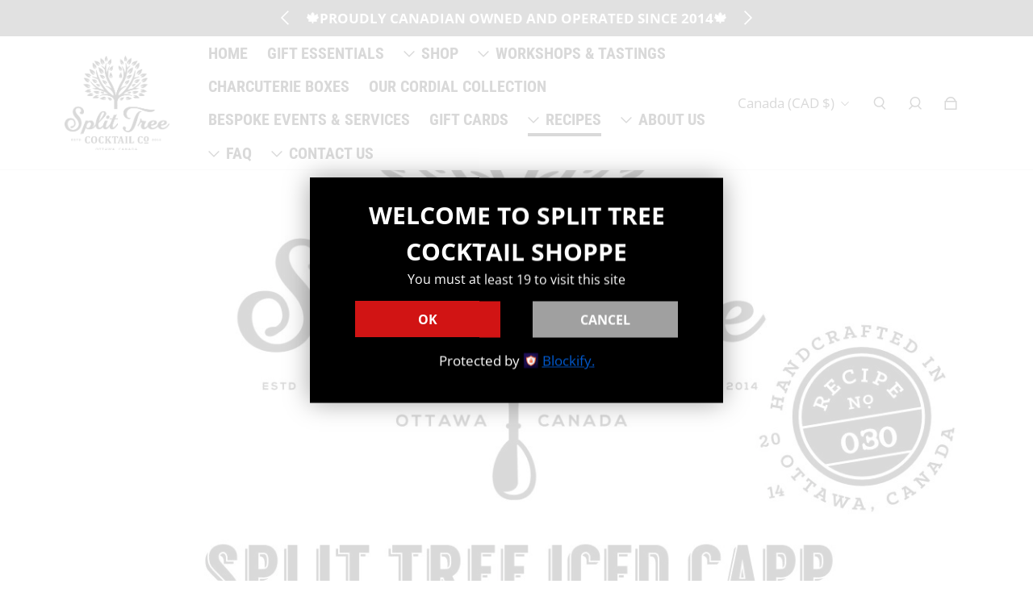

--- FILE ---
content_type: text/html; charset=utf-8
request_url: https://splittree.ca/blogs/cocktail-recipes/split-tree-iced-capp
body_size: 32340
content:
<!doctype html>
  <html
    class="no-js max-w-full overflow-x-hidden !h-auto"
    lang="en"
    data-headings-size="large"
    data-headings-case="uppercase"
    data-headings-line-height="tight"
  >
  <head>
    <meta charset="utf-8">
    <meta http-equiv="X-UA-Compatible" content="IE=edge,chrome=1">
    <meta name="viewport" content="width=device-width,initial-scale=1">
    <meta name="facebook-domain-verification" content="qg835kv6n34vsnjofqxkltkuurtwcs" />
    
<!-- Google Tag Manager -->
<script>(function(w,d,s,l,i){w[l]=w[l]||[];w[l].push({'gtm.start':
new Date().getTime(),event:'gtm.js'});var f=d.getElementsByTagName(s)[0],
j=d.createElement(s),dl=l!='dataLayer'?'&l='+l:'';j.async=true;j.src=
'https://www.googletagmanager.com/gtm.js?id='+i+dl;f.parentNode.insertBefore(j,f);
})(window,document,'script','dataLayer','GTM-WXH7HM6');</script>
<!-- End Google Tag Manager -->
    <link rel="preconnect" href="https://cdn.shopify.com" crossorigin>
    <link rel="preconnect" href="https://ajax.googleapis.com" crossorigin><link rel="preload" as="font" href="//splittree.ca/cdn/fonts/open_sans/opensans_n4.c32e4d4eca5273f6d4ee95ddf54b5bbb75fc9b61.woff2" type="font/woff2" crossorigin><link rel="preload" as="font" href="//splittree.ca/cdn/fonts/roboto_condensed/robotocondensed_n7.0c73a613503672be244d2f29ab6ddd3fc3cc69ae.woff2" type="font/woff2" crossorigin><link rel="preload" href="//splittree.ca/cdn/shop/t/28/assets/theme.css?v=20501656057398376841706017373" as="style">

    <link rel="modulepreload" href="//splittree.ca/cdn/shop/t/28/assets/theme.min.js?v=74514937135167483691706017373"><link rel="icon" type="image/png" href="//splittree.ca/cdn/shop/files/favicon.png?crop=center&height=32&v=1613544418&width=32"><title>Split Tree Iced Capp
&ndash; Split Tree Cocktail Co.</title><meta name="description" content="LIST of INGREDIENTS 1 oz of Split Tree Cold Brewed Coffee 3-4 oz of milk or cream 1 oz of maple syrup 10-12 ice cubes METHOD for CRAFTING the PERFECT DRINK Add all ingredients to a blender and blend for 30 to 60 seconds.Pour into a Collins glass and garnish with whipped cream or chocolate shavings."><meta property="og:site_name" content="Split Tree Cocktail Co.">
<meta property="og:url" content="https://splittree.ca/blogs/cocktail-recipes/split-tree-iced-capp">
<meta property="og:title" content="Split Tree Iced Capp">
<meta property="og:type" content="article">
<meta property="og:description" content="LIST of INGREDIENTS 1 oz of Split Tree Cold Brewed Coffee 3-4 oz of milk or cream 1 oz of maple syrup 10-12 ice cubes METHOD for CRAFTING the PERFECT DRINK Add all ingredients to a blender and blend for 30 to 60 seconds.Pour into a Collins glass and garnish with whipped cream or chocolate shavings."><meta property="og:image" content="http:articles/SplitTree_RecipeCard-CoffeeCapp_1_1335x_98138c37-4d04-4b81-84a8-d489b947f1c8.jpg">
  <meta property="og:image:secure_url" content="https:articles/SplitTree_RecipeCard-CoffeeCapp_1_1335x_98138c37-4d04-4b81-84a8-d489b947f1c8.jpg">
  <meta property="og:image:width" content="1335">
  <meta property="og:image:height" content="1713">


<meta name="twitter:card" content="summary_large_image">
<meta name="twitter:title" content="Split Tree Iced Capp">
<meta name="twitter:description" content="LIST of INGREDIENTS 1 oz of Split Tree Cold Brewed Coffee 3-4 oz of milk or cream 1 oz of maple syrup 10-12 ice cubes METHOD for CRAFTING the PERFECT DRINK Add all ingredients to a blender and blend for 30 to 60 seconds.Pour into a Collins glass and garnish with whipped cream or chocolate shavings.">

<link rel="canonical" href="https://splittree.ca/blogs/cocktail-recipes/split-tree-iced-capp" />
<style>
  @font-face {
  font-family: "Roboto Condensed";
  font-weight: 700;
  font-style: normal;
  font-display: swap;
  src: url("//splittree.ca/cdn/fonts/roboto_condensed/robotocondensed_n7.0c73a613503672be244d2f29ab6ddd3fc3cc69ae.woff2") format("woff2"),
       url("//splittree.ca/cdn/fonts/roboto_condensed/robotocondensed_n7.ef6ece86ba55f49c27c4904a493c283a40f3a66e.woff") format("woff");
}

  @font-face {
  font-family: "Open Sans";
  font-weight: 400;
  font-style: normal;
  font-display: swap;
  src: url("//splittree.ca/cdn/fonts/open_sans/opensans_n4.c32e4d4eca5273f6d4ee95ddf54b5bbb75fc9b61.woff2") format("woff2"),
       url("//splittree.ca/cdn/fonts/open_sans/opensans_n4.5f3406f8d94162b37bfa232b486ac93ee892406d.woff") format("woff");
}

  @font-face {
  font-family: "Open Sans";
  font-weight: 700;
  font-style: normal;
  font-display: swap;
  src: url("//splittree.ca/cdn/fonts/open_sans/opensans_n7.a9393be1574ea8606c68f4441806b2711d0d13e4.woff2") format("woff2"),
       url("//splittree.ca/cdn/fonts/open_sans/opensans_n7.7b8af34a6ebf52beb1a4c1d8c73ad6910ec2e553.woff") format("woff");
}

  @font-face {
  font-family: "Roboto Condensed";
  font-weight: 700;
  font-style: normal;
  font-display: swap;
  src: url("//splittree.ca/cdn/fonts/roboto_condensed/robotocondensed_n7.0c73a613503672be244d2f29ab6ddd3fc3cc69ae.woff2") format("woff2"),
       url("//splittree.ca/cdn/fonts/roboto_condensed/robotocondensed_n7.ef6ece86ba55f49c27c4904a493c283a40f3a66e.woff") format("woff");
}

</style><style>
/* This file is automatically compiled, do not edit directly. See src/setup/css-variables.js */
:root {
--colors-background: #FFFFFF;
--colors-body-text: #000000;
--colors-body-text-opacity-10: rgba(0, 0, 0, 0.1);
--colors-body-text-opacity-20: rgba(0, 0, 0, 0.2);
--colors-border-opacity-10: rgba(0, 0, 0, 0.1);
--colors-headings: #000000;
--general-colors-background: #FFFFFF;
--general-colors-body: #000000;
--general-colors-body-opacity-10: rgba(0, 0, 0, 0.1);
--general-colors-body-opacity-20: rgba(0, 0, 0, 0.2);
--general-colors-border-opacity-10: rgba(0, 0, 0, 0.1);
--general-colors-headings: #000000;
--accent-1-colors-background: #333333;
--accent-1-colors-body: #FFFFFF;
--accent-1-colors-body-opacity-10: rgba(255, 255, 255, 0.7);
--accent-1-colors-body-opacity-20: rgba(255, 255, 255, 0.7);
--accent-1-colors-border-opacity-10: rgba(255, 255, 255, 0.2);
--accent-1-colors-headings: #FFFFFF;
--accent-2-colors-background: #E0E0E0;
--accent-2-colors-body: #000000;
--accent-2-colors-body-opacity-10: rgba(0, 0, 0, 0.1);
--accent-2-colors-body-opacity-20: rgba(0, 0, 0, 0.2);
--accent-2-colors-border-opacity-10: rgba(0, 0, 0, 0.1);
--accent-2-colors-headings: #000000;
--accent-3-colors-background: #F7F7F7;
--accent-3-colors-body: #000000;
--accent-3-colors-body-opacity-10: rgba(0, 0, 0, 0.1);
--accent-3-colors-body-opacity-20: rgba(0, 0, 0, 0.2);
--accent-3-colors-border-opacity-10: rgba(0, 0, 0, 0.1);
--accent-3-colors-headings: #000000;
--invert-colors-background: #000000;
--invert-colors-body: #FFFFFF;
--font-body: "Open Sans", sans-serif;
--font-headings: "Roboto Condensed", sans-serif;
--font-size-base: 1.08rem;
--font-body-weight: 400;
--font-body-style: normal;
--heading-case: uppercase;
--slider-animation-duration: 600ms;

}</style><style data-shopify>

  @font-face {
  font-family: "Open Sans";
  font-weight: 400;
  font-style: normal;
  font-display: swap;
  src: url("//splittree.ca/cdn/fonts/open_sans/opensans_n4.c32e4d4eca5273f6d4ee95ddf54b5bbb75fc9b61.woff2") format("woff2"),
       url("//splittree.ca/cdn/fonts/open_sans/opensans_n4.5f3406f8d94162b37bfa232b486ac93ee892406d.woff") format("woff");
}

  @font-face {
  font-family: "Roboto Condensed";
  font-weight: 700;
  font-style: normal;
  font-display: swap;
  src: url("//splittree.ca/cdn/fonts/roboto_condensed/robotocondensed_n7.0c73a613503672be244d2f29ab6ddd3fc3cc69ae.woff2") format("woff2"),
       url("//splittree.ca/cdn/fonts/roboto_condensed/robotocondensed_n7.ef6ece86ba55f49c27c4904a493c283a40f3a66e.woff") format("woff");
}


  *,
  *::before,
  *::after {
    box-sizing: inherit;
  }

  html {
    box-sizing: border-box;
    height: 100%;
  }

  body {
    display: grid;
    grid-template-rows: auto auto 1fr auto;
    grid-template-columns: 100%;
    min-height: 100%;
    margin: 0;
  }

  details > summary::-webkit-details-marker {
    display: none;
  }

</style><script>window.performance && window.performance.mark && window.performance.mark('shopify.content_for_header.start');</script><meta name="google-site-verification" content="pXF2pwdzdjmaXsYV912EDxtSWBSRiOG1sxVJCewiutg">
<meta name="facebook-domain-verification" content="1rnld2xzpwldf1wpdau3qsbv4wi277">
<meta name="google-site-verification" content="UIESDTCe4l41dpYPiDzml4NGfquNVfbTNutGmWQr3wQ">
<meta id="shopify-digital-wallet" name="shopify-digital-wallet" content="/9540888/digital_wallets/dialog">
<meta name="shopify-checkout-api-token" content="1f1a20bfd731346352e50d483a5a7806">
<link rel="alternate" type="application/atom+xml" title="Feed" href="/blogs/cocktail-recipes.atom" />
<script async="async" src="/checkouts/internal/preloads.js?locale=en-CA"></script>
<link rel="preconnect" href="https://shop.app" crossorigin="anonymous">
<script async="async" src="https://shop.app/checkouts/internal/preloads.js?locale=en-CA&shop_id=9540888" crossorigin="anonymous"></script>
<script id="shopify-features" type="application/json">{"accessToken":"1f1a20bfd731346352e50d483a5a7806","betas":["rich-media-storefront-analytics"],"domain":"splittree.ca","predictiveSearch":true,"shopId":9540888,"locale":"en"}</script>
<script>var Shopify = Shopify || {};
Shopify.shop = "split-tree-cocktail.myshopify.com";
Shopify.locale = "en";
Shopify.currency = {"active":"CAD","rate":"1.0"};
Shopify.country = "CA";
Shopify.theme = {"name":"Influence | Eight 23\/01","id":133813469371,"schema_name":"Influence","schema_version":"1.0.6","theme_store_id":1536,"role":"main"};
Shopify.theme.handle = "null";
Shopify.theme.style = {"id":null,"handle":null};
Shopify.cdnHost = "splittree.ca/cdn";
Shopify.routes = Shopify.routes || {};
Shopify.routes.root = "/";</script>
<script type="module">!function(o){(o.Shopify=o.Shopify||{}).modules=!0}(window);</script>
<script>!function(o){function n(){var o=[];function n(){o.push(Array.prototype.slice.apply(arguments))}return n.q=o,n}var t=o.Shopify=o.Shopify||{};t.loadFeatures=n(),t.autoloadFeatures=n()}(window);</script>
<script>
  window.ShopifyPay = window.ShopifyPay || {};
  window.ShopifyPay.apiHost = "shop.app\/pay";
  window.ShopifyPay.redirectState = null;
</script>
<script id="shop-js-analytics" type="application/json">{"pageType":"article"}</script>
<script defer="defer" async type="module" src="//splittree.ca/cdn/shopifycloud/shop-js/modules/v2/client.init-shop-cart-sync_BN7fPSNr.en.esm.js"></script>
<script defer="defer" async type="module" src="//splittree.ca/cdn/shopifycloud/shop-js/modules/v2/chunk.common_Cbph3Kss.esm.js"></script>
<script defer="defer" async type="module" src="//splittree.ca/cdn/shopifycloud/shop-js/modules/v2/chunk.modal_DKumMAJ1.esm.js"></script>
<script type="module">
  await import("//splittree.ca/cdn/shopifycloud/shop-js/modules/v2/client.init-shop-cart-sync_BN7fPSNr.en.esm.js");
await import("//splittree.ca/cdn/shopifycloud/shop-js/modules/v2/chunk.common_Cbph3Kss.esm.js");
await import("//splittree.ca/cdn/shopifycloud/shop-js/modules/v2/chunk.modal_DKumMAJ1.esm.js");

  window.Shopify.SignInWithShop?.initShopCartSync?.({"fedCMEnabled":true,"windoidEnabled":true});

</script>
<script>
  window.Shopify = window.Shopify || {};
  if (!window.Shopify.featureAssets) window.Shopify.featureAssets = {};
  window.Shopify.featureAssets['shop-js'] = {"shop-cart-sync":["modules/v2/client.shop-cart-sync_CJVUk8Jm.en.esm.js","modules/v2/chunk.common_Cbph3Kss.esm.js","modules/v2/chunk.modal_DKumMAJ1.esm.js"],"init-fed-cm":["modules/v2/client.init-fed-cm_7Fvt41F4.en.esm.js","modules/v2/chunk.common_Cbph3Kss.esm.js","modules/v2/chunk.modal_DKumMAJ1.esm.js"],"init-shop-email-lookup-coordinator":["modules/v2/client.init-shop-email-lookup-coordinator_Cc088_bR.en.esm.js","modules/v2/chunk.common_Cbph3Kss.esm.js","modules/v2/chunk.modal_DKumMAJ1.esm.js"],"init-windoid":["modules/v2/client.init-windoid_hPopwJRj.en.esm.js","modules/v2/chunk.common_Cbph3Kss.esm.js","modules/v2/chunk.modal_DKumMAJ1.esm.js"],"shop-button":["modules/v2/client.shop-button_B0jaPSNF.en.esm.js","modules/v2/chunk.common_Cbph3Kss.esm.js","modules/v2/chunk.modal_DKumMAJ1.esm.js"],"shop-cash-offers":["modules/v2/client.shop-cash-offers_DPIskqss.en.esm.js","modules/v2/chunk.common_Cbph3Kss.esm.js","modules/v2/chunk.modal_DKumMAJ1.esm.js"],"shop-toast-manager":["modules/v2/client.shop-toast-manager_CK7RT69O.en.esm.js","modules/v2/chunk.common_Cbph3Kss.esm.js","modules/v2/chunk.modal_DKumMAJ1.esm.js"],"init-shop-cart-sync":["modules/v2/client.init-shop-cart-sync_BN7fPSNr.en.esm.js","modules/v2/chunk.common_Cbph3Kss.esm.js","modules/v2/chunk.modal_DKumMAJ1.esm.js"],"init-customer-accounts-sign-up":["modules/v2/client.init-customer-accounts-sign-up_CfPf4CXf.en.esm.js","modules/v2/client.shop-login-button_DeIztwXF.en.esm.js","modules/v2/chunk.common_Cbph3Kss.esm.js","modules/v2/chunk.modal_DKumMAJ1.esm.js"],"pay-button":["modules/v2/client.pay-button_CgIwFSYN.en.esm.js","modules/v2/chunk.common_Cbph3Kss.esm.js","modules/v2/chunk.modal_DKumMAJ1.esm.js"],"init-customer-accounts":["modules/v2/client.init-customer-accounts_DQ3x16JI.en.esm.js","modules/v2/client.shop-login-button_DeIztwXF.en.esm.js","modules/v2/chunk.common_Cbph3Kss.esm.js","modules/v2/chunk.modal_DKumMAJ1.esm.js"],"avatar":["modules/v2/client.avatar_BTnouDA3.en.esm.js"],"init-shop-for-new-customer-accounts":["modules/v2/client.init-shop-for-new-customer-accounts_CsZy_esa.en.esm.js","modules/v2/client.shop-login-button_DeIztwXF.en.esm.js","modules/v2/chunk.common_Cbph3Kss.esm.js","modules/v2/chunk.modal_DKumMAJ1.esm.js"],"shop-follow-button":["modules/v2/client.shop-follow-button_BRMJjgGd.en.esm.js","modules/v2/chunk.common_Cbph3Kss.esm.js","modules/v2/chunk.modal_DKumMAJ1.esm.js"],"checkout-modal":["modules/v2/client.checkout-modal_B9Drz_yf.en.esm.js","modules/v2/chunk.common_Cbph3Kss.esm.js","modules/v2/chunk.modal_DKumMAJ1.esm.js"],"shop-login-button":["modules/v2/client.shop-login-button_DeIztwXF.en.esm.js","modules/v2/chunk.common_Cbph3Kss.esm.js","modules/v2/chunk.modal_DKumMAJ1.esm.js"],"lead-capture":["modules/v2/client.lead-capture_DXYzFM3R.en.esm.js","modules/v2/chunk.common_Cbph3Kss.esm.js","modules/v2/chunk.modal_DKumMAJ1.esm.js"],"shop-login":["modules/v2/client.shop-login_CA5pJqmO.en.esm.js","modules/v2/chunk.common_Cbph3Kss.esm.js","modules/v2/chunk.modal_DKumMAJ1.esm.js"],"payment-terms":["modules/v2/client.payment-terms_BxzfvcZJ.en.esm.js","modules/v2/chunk.common_Cbph3Kss.esm.js","modules/v2/chunk.modal_DKumMAJ1.esm.js"]};
</script>
<script>(function() {
  var isLoaded = false;
  function asyncLoad() {
    if (isLoaded) return;
    isLoaded = true;
    var urls = ["https:\/\/assets1.adroll.com\/shopify\/latest\/j\/shopify_rolling_bootstrap_v2.js?adroll_adv_id=QCGWXHFJIREDZB7TRMDTSI\u0026adroll_pix_id=6FRJTELUJBHPPA4MX6XDN4\u0026shop=split-tree-cocktail.myshopify.com","\/\/cdn.shopify.com\/proxy\/cb67e4f46f990c56dc28cd9dec4f716af50aefddbbedf538a9d69d1b8de2d3ee\/upcart.app\/api\/script?v=1.0.0\u0026shop=split-tree-cocktail.myshopify.com\u0026sp-cache-control=cHVibGljLCBtYXgtYWdlPTkwMA","https:\/\/reconvert-cdn.com\/assets\/js\/store_reconvert_node.js?v=2\u0026scid=YzA1ZmYzNTY4NGU5M2UwM2I5Y2IyZGIzNzI1NDMxODIuZTkxNzE4MjY3MmQyOGQyY2IxNWI4MjYxNGViYTBjNWM=\u0026shop=split-tree-cocktail.myshopify.com","https:\/\/shy.elfsight.com\/p\/platform.js?shop=split-tree-cocktail.myshopify.com"];
    for (var i = 0; i < urls.length; i++) {
      var s = document.createElement('script');
      s.type = 'text/javascript';
      s.async = true;
      s.src = urls[i];
      var x = document.getElementsByTagName('script')[0];
      x.parentNode.insertBefore(s, x);
    }
  };
  if(window.attachEvent) {
    window.attachEvent('onload', asyncLoad);
  } else {
    window.addEventListener('load', asyncLoad, false);
  }
})();</script>
<script id="__st">var __st={"a":9540888,"offset":-18000,"reqid":"e355600d-c59c-4ca2-ade0-2e9f43f75a44-1769765610","pageurl":"splittree.ca\/blogs\/cocktail-recipes\/split-tree-iced-capp","s":"articles-556239651003","u":"c4fefaeb5edd","p":"article","rtyp":"article","rid":556239651003};</script>
<script>window.ShopifyPaypalV4VisibilityTracking = true;</script>
<script id="captcha-bootstrap">!function(){'use strict';const t='contact',e='account',n='new_comment',o=[[t,t],['blogs',n],['comments',n],[t,'customer']],c=[[e,'customer_login'],[e,'guest_login'],[e,'recover_customer_password'],[e,'create_customer']],r=t=>t.map((([t,e])=>`form[action*='/${t}']:not([data-nocaptcha='true']) input[name='form_type'][value='${e}']`)).join(','),a=t=>()=>t?[...document.querySelectorAll(t)].map((t=>t.form)):[];function s(){const t=[...o],e=r(t);return a(e)}const i='password',u='form_key',d=['recaptcha-v3-token','g-recaptcha-response','h-captcha-response',i],f=()=>{try{return window.sessionStorage}catch{return}},m='__shopify_v',_=t=>t.elements[u];function p(t,e,n=!1){try{const o=window.sessionStorage,c=JSON.parse(o.getItem(e)),{data:r}=function(t){const{data:e,action:n}=t;return t[m]||n?{data:e,action:n}:{data:t,action:n}}(c);for(const[e,n]of Object.entries(r))t.elements[e]&&(t.elements[e].value=n);n&&o.removeItem(e)}catch(o){console.error('form repopulation failed',{error:o})}}const l='form_type',E='cptcha';function T(t){t.dataset[E]=!0}const w=window,h=w.document,L='Shopify',v='ce_forms',y='captcha';let A=!1;((t,e)=>{const n=(g='f06e6c50-85a8-45c8-87d0-21a2b65856fe',I='https://cdn.shopify.com/shopifycloud/storefront-forms-hcaptcha/ce_storefront_forms_captcha_hcaptcha.v1.5.2.iife.js',D={infoText:'Protected by hCaptcha',privacyText:'Privacy',termsText:'Terms'},(t,e,n)=>{const o=w[L][v],c=o.bindForm;if(c)return c(t,g,e,D).then(n);var r;o.q.push([[t,g,e,D],n]),r=I,A||(h.body.append(Object.assign(h.createElement('script'),{id:'captcha-provider',async:!0,src:r})),A=!0)});var g,I,D;w[L]=w[L]||{},w[L][v]=w[L][v]||{},w[L][v].q=[],w[L][y]=w[L][y]||{},w[L][y].protect=function(t,e){n(t,void 0,e),T(t)},Object.freeze(w[L][y]),function(t,e,n,w,h,L){const[v,y,A,g]=function(t,e,n){const i=e?o:[],u=t?c:[],d=[...i,...u],f=r(d),m=r(i),_=r(d.filter((([t,e])=>n.includes(e))));return[a(f),a(m),a(_),s()]}(w,h,L),I=t=>{const e=t.target;return e instanceof HTMLFormElement?e:e&&e.form},D=t=>v().includes(t);t.addEventListener('submit',(t=>{const e=I(t);if(!e)return;const n=D(e)&&!e.dataset.hcaptchaBound&&!e.dataset.recaptchaBound,o=_(e),c=g().includes(e)&&(!o||!o.value);(n||c)&&t.preventDefault(),c&&!n&&(function(t){try{if(!f())return;!function(t){const e=f();if(!e)return;const n=_(t);if(!n)return;const o=n.value;o&&e.removeItem(o)}(t);const e=Array.from(Array(32),(()=>Math.random().toString(36)[2])).join('');!function(t,e){_(t)||t.append(Object.assign(document.createElement('input'),{type:'hidden',name:u})),t.elements[u].value=e}(t,e),function(t,e){const n=f();if(!n)return;const o=[...t.querySelectorAll(`input[type='${i}']`)].map((({name:t})=>t)),c=[...d,...o],r={};for(const[a,s]of new FormData(t).entries())c.includes(a)||(r[a]=s);n.setItem(e,JSON.stringify({[m]:1,action:t.action,data:r}))}(t,e)}catch(e){console.error('failed to persist form',e)}}(e),e.submit())}));const S=(t,e)=>{t&&!t.dataset[E]&&(n(t,e.some((e=>e===t))),T(t))};for(const o of['focusin','change'])t.addEventListener(o,(t=>{const e=I(t);D(e)&&S(e,y())}));const B=e.get('form_key'),M=e.get(l),P=B&&M;t.addEventListener('DOMContentLoaded',(()=>{const t=y();if(P)for(const e of t)e.elements[l].value===M&&p(e,B);[...new Set([...A(),...v().filter((t=>'true'===t.dataset.shopifyCaptcha))])].forEach((e=>S(e,t)))}))}(h,new URLSearchParams(w.location.search),n,t,e,['guest_login'])})(!0,!0)}();</script>
<script integrity="sha256-4kQ18oKyAcykRKYeNunJcIwy7WH5gtpwJnB7kiuLZ1E=" data-source-attribution="shopify.loadfeatures" defer="defer" src="//splittree.ca/cdn/shopifycloud/storefront/assets/storefront/load_feature-a0a9edcb.js" crossorigin="anonymous"></script>
<script crossorigin="anonymous" defer="defer" src="//splittree.ca/cdn/shopifycloud/storefront/assets/shopify_pay/storefront-65b4c6d7.js?v=20250812"></script>
<script data-source-attribution="shopify.dynamic_checkout.dynamic.init">var Shopify=Shopify||{};Shopify.PaymentButton=Shopify.PaymentButton||{isStorefrontPortableWallets:!0,init:function(){window.Shopify.PaymentButton.init=function(){};var t=document.createElement("script");t.src="https://splittree.ca/cdn/shopifycloud/portable-wallets/latest/portable-wallets.en.js",t.type="module",document.head.appendChild(t)}};
</script>
<script data-source-attribution="shopify.dynamic_checkout.buyer_consent">
  function portableWalletsHideBuyerConsent(e){var t=document.getElementById("shopify-buyer-consent"),n=document.getElementById("shopify-subscription-policy-button");t&&n&&(t.classList.add("hidden"),t.setAttribute("aria-hidden","true"),n.removeEventListener("click",e))}function portableWalletsShowBuyerConsent(e){var t=document.getElementById("shopify-buyer-consent"),n=document.getElementById("shopify-subscription-policy-button");t&&n&&(t.classList.remove("hidden"),t.removeAttribute("aria-hidden"),n.addEventListener("click",e))}window.Shopify?.PaymentButton&&(window.Shopify.PaymentButton.hideBuyerConsent=portableWalletsHideBuyerConsent,window.Shopify.PaymentButton.showBuyerConsent=portableWalletsShowBuyerConsent);
</script>
<script data-source-attribution="shopify.dynamic_checkout.cart.bootstrap">document.addEventListener("DOMContentLoaded",(function(){function t(){return document.querySelector("shopify-accelerated-checkout-cart, shopify-accelerated-checkout")}if(t())Shopify.PaymentButton.init();else{new MutationObserver((function(e,n){t()&&(Shopify.PaymentButton.init(),n.disconnect())})).observe(document.body,{childList:!0,subtree:!0})}}));
</script>
<link id="shopify-accelerated-checkout-styles" rel="stylesheet" media="screen" href="https://splittree.ca/cdn/shopifycloud/portable-wallets/latest/accelerated-checkout-backwards-compat.css" crossorigin="anonymous">
<style id="shopify-accelerated-checkout-cart">
        #shopify-buyer-consent {
  margin-top: 1em;
  display: inline-block;
  width: 100%;
}

#shopify-buyer-consent.hidden {
  display: none;
}

#shopify-subscription-policy-button {
  background: none;
  border: none;
  padding: 0;
  text-decoration: underline;
  font-size: inherit;
  cursor: pointer;
}

#shopify-subscription-policy-button::before {
  box-shadow: none;
}

      </style>

<script>window.performance && window.performance.mark && window.performance.mark('shopify.content_for_header.end');</script>

    <script>document.documentElement.className = document.documentElement.className.replace('no-js', 'js');</script>
  
  <!-- Google tag (gtag.js) -->
<script async src="https://www.googletagmanager.com/gtag/js?id=UA-72750411-1"></script>
<script>
  window.dataLayer = window.dataLayer || [];
  function gtag(){dataLayer.push(arguments);}
  gtag('js', new Date());

  gtag('config', 'UA-72750411-1');
</script>

<link href="https://monorail-edge.shopifysvc.com" rel="dns-prefetch">
<script>(function(){if ("sendBeacon" in navigator && "performance" in window) {try {var session_token_from_headers = performance.getEntriesByType('navigation')[0].serverTiming.find(x => x.name == '_s').description;} catch {var session_token_from_headers = undefined;}var session_cookie_matches = document.cookie.match(/_shopify_s=([^;]*)/);var session_token_from_cookie = session_cookie_matches && session_cookie_matches.length === 2 ? session_cookie_matches[1] : "";var session_token = session_token_from_headers || session_token_from_cookie || "";function handle_abandonment_event(e) {var entries = performance.getEntries().filter(function(entry) {return /monorail-edge.shopifysvc.com/.test(entry.name);});if (!window.abandonment_tracked && entries.length === 0) {window.abandonment_tracked = true;var currentMs = Date.now();var navigation_start = performance.timing.navigationStart;var payload = {shop_id: 9540888,url: window.location.href,navigation_start,duration: currentMs - navigation_start,session_token,page_type: "article"};window.navigator.sendBeacon("https://monorail-edge.shopifysvc.com/v1/produce", JSON.stringify({schema_id: "online_store_buyer_site_abandonment/1.1",payload: payload,metadata: {event_created_at_ms: currentMs,event_sent_at_ms: currentMs}}));}}window.addEventListener('pagehide', handle_abandonment_event);}}());</script>
<script id="web-pixels-manager-setup">(function e(e,d,r,n,o){if(void 0===o&&(o={}),!Boolean(null===(a=null===(i=window.Shopify)||void 0===i?void 0:i.analytics)||void 0===a?void 0:a.replayQueue)){var i,a;window.Shopify=window.Shopify||{};var t=window.Shopify;t.analytics=t.analytics||{};var s=t.analytics;s.replayQueue=[],s.publish=function(e,d,r){return s.replayQueue.push([e,d,r]),!0};try{self.performance.mark("wpm:start")}catch(e){}var l=function(){var e={modern:/Edge?\/(1{2}[4-9]|1[2-9]\d|[2-9]\d{2}|\d{4,})\.\d+(\.\d+|)|Firefox\/(1{2}[4-9]|1[2-9]\d|[2-9]\d{2}|\d{4,})\.\d+(\.\d+|)|Chrom(ium|e)\/(9{2}|\d{3,})\.\d+(\.\d+|)|(Maci|X1{2}).+ Version\/(15\.\d+|(1[6-9]|[2-9]\d|\d{3,})\.\d+)([,.]\d+|)( \(\w+\)|)( Mobile\/\w+|) Safari\/|Chrome.+OPR\/(9{2}|\d{3,})\.\d+\.\d+|(CPU[ +]OS|iPhone[ +]OS|CPU[ +]iPhone|CPU IPhone OS|CPU iPad OS)[ +]+(15[._]\d+|(1[6-9]|[2-9]\d|\d{3,})[._]\d+)([._]\d+|)|Android:?[ /-](13[3-9]|1[4-9]\d|[2-9]\d{2}|\d{4,})(\.\d+|)(\.\d+|)|Android.+Firefox\/(13[5-9]|1[4-9]\d|[2-9]\d{2}|\d{4,})\.\d+(\.\d+|)|Android.+Chrom(ium|e)\/(13[3-9]|1[4-9]\d|[2-9]\d{2}|\d{4,})\.\d+(\.\d+|)|SamsungBrowser\/([2-9]\d|\d{3,})\.\d+/,legacy:/Edge?\/(1[6-9]|[2-9]\d|\d{3,})\.\d+(\.\d+|)|Firefox\/(5[4-9]|[6-9]\d|\d{3,})\.\d+(\.\d+|)|Chrom(ium|e)\/(5[1-9]|[6-9]\d|\d{3,})\.\d+(\.\d+|)([\d.]+$|.*Safari\/(?![\d.]+ Edge\/[\d.]+$))|(Maci|X1{2}).+ Version\/(10\.\d+|(1[1-9]|[2-9]\d|\d{3,})\.\d+)([,.]\d+|)( \(\w+\)|)( Mobile\/\w+|) Safari\/|Chrome.+OPR\/(3[89]|[4-9]\d|\d{3,})\.\d+\.\d+|(CPU[ +]OS|iPhone[ +]OS|CPU[ +]iPhone|CPU IPhone OS|CPU iPad OS)[ +]+(10[._]\d+|(1[1-9]|[2-9]\d|\d{3,})[._]\d+)([._]\d+|)|Android:?[ /-](13[3-9]|1[4-9]\d|[2-9]\d{2}|\d{4,})(\.\d+|)(\.\d+|)|Mobile Safari.+OPR\/([89]\d|\d{3,})\.\d+\.\d+|Android.+Firefox\/(13[5-9]|1[4-9]\d|[2-9]\d{2}|\d{4,})\.\d+(\.\d+|)|Android.+Chrom(ium|e)\/(13[3-9]|1[4-9]\d|[2-9]\d{2}|\d{4,})\.\d+(\.\d+|)|Android.+(UC? ?Browser|UCWEB|U3)[ /]?(15\.([5-9]|\d{2,})|(1[6-9]|[2-9]\d|\d{3,})\.\d+)\.\d+|SamsungBrowser\/(5\.\d+|([6-9]|\d{2,})\.\d+)|Android.+MQ{2}Browser\/(14(\.(9|\d{2,})|)|(1[5-9]|[2-9]\d|\d{3,})(\.\d+|))(\.\d+|)|K[Aa][Ii]OS\/(3\.\d+|([4-9]|\d{2,})\.\d+)(\.\d+|)/},d=e.modern,r=e.legacy,n=navigator.userAgent;return n.match(d)?"modern":n.match(r)?"legacy":"unknown"}(),u="modern"===l?"modern":"legacy",c=(null!=n?n:{modern:"",legacy:""})[u],f=function(e){return[e.baseUrl,"/wpm","/b",e.hashVersion,"modern"===e.buildTarget?"m":"l",".js"].join("")}({baseUrl:d,hashVersion:r,buildTarget:u}),m=function(e){var d=e.version,r=e.bundleTarget,n=e.surface,o=e.pageUrl,i=e.monorailEndpoint;return{emit:function(e){var a=e.status,t=e.errorMsg,s=(new Date).getTime(),l=JSON.stringify({metadata:{event_sent_at_ms:s},events:[{schema_id:"web_pixels_manager_load/3.1",payload:{version:d,bundle_target:r,page_url:o,status:a,surface:n,error_msg:t},metadata:{event_created_at_ms:s}}]});if(!i)return console&&console.warn&&console.warn("[Web Pixels Manager] No Monorail endpoint provided, skipping logging."),!1;try{return self.navigator.sendBeacon.bind(self.navigator)(i,l)}catch(e){}var u=new XMLHttpRequest;try{return u.open("POST",i,!0),u.setRequestHeader("Content-Type","text/plain"),u.send(l),!0}catch(e){return console&&console.warn&&console.warn("[Web Pixels Manager] Got an unhandled error while logging to Monorail."),!1}}}}({version:r,bundleTarget:l,surface:e.surface,pageUrl:self.location.href,monorailEndpoint:e.monorailEndpoint});try{o.browserTarget=l,function(e){var d=e.src,r=e.async,n=void 0===r||r,o=e.onload,i=e.onerror,a=e.sri,t=e.scriptDataAttributes,s=void 0===t?{}:t,l=document.createElement("script"),u=document.querySelector("head"),c=document.querySelector("body");if(l.async=n,l.src=d,a&&(l.integrity=a,l.crossOrigin="anonymous"),s)for(var f in s)if(Object.prototype.hasOwnProperty.call(s,f))try{l.dataset[f]=s[f]}catch(e){}if(o&&l.addEventListener("load",o),i&&l.addEventListener("error",i),u)u.appendChild(l);else{if(!c)throw new Error("Did not find a head or body element to append the script");c.appendChild(l)}}({src:f,async:!0,onload:function(){if(!function(){var e,d;return Boolean(null===(d=null===(e=window.Shopify)||void 0===e?void 0:e.analytics)||void 0===d?void 0:d.initialized)}()){var d=window.webPixelsManager.init(e)||void 0;if(d){var r=window.Shopify.analytics;r.replayQueue.forEach((function(e){var r=e[0],n=e[1],o=e[2];d.publishCustomEvent(r,n,o)})),r.replayQueue=[],r.publish=d.publishCustomEvent,r.visitor=d.visitor,r.initialized=!0}}},onerror:function(){return m.emit({status:"failed",errorMsg:"".concat(f," has failed to load")})},sri:function(e){var d=/^sha384-[A-Za-z0-9+/=]+$/;return"string"==typeof e&&d.test(e)}(c)?c:"",scriptDataAttributes:o}),m.emit({status:"loading"})}catch(e){m.emit({status:"failed",errorMsg:(null==e?void 0:e.message)||"Unknown error"})}}})({shopId: 9540888,storefrontBaseUrl: "https://splittree.ca",extensionsBaseUrl: "https://extensions.shopifycdn.com/cdn/shopifycloud/web-pixels-manager",monorailEndpoint: "https://monorail-edge.shopifysvc.com/unstable/produce_batch",surface: "storefront-renderer",enabledBetaFlags: ["2dca8a86"],webPixelsConfigList: [{"id":"1427603643","configuration":"{\"accountID\":\"WBpXn6\",\"webPixelConfig\":\"eyJlbmFibGVBZGRlZFRvQ2FydEV2ZW50cyI6IHRydWV9\"}","eventPayloadVersion":"v1","runtimeContext":"STRICT","scriptVersion":"524f6c1ee37bacdca7657a665bdca589","type":"APP","apiClientId":123074,"privacyPurposes":["ANALYTICS","MARKETING"],"dataSharingAdjustments":{"protectedCustomerApprovalScopes":["read_customer_address","read_customer_email","read_customer_name","read_customer_personal_data","read_customer_phone"]}},{"id":"1130102971","configuration":"{\"webPixelName\":\"Judge.me\"}","eventPayloadVersion":"v1","runtimeContext":"STRICT","scriptVersion":"34ad157958823915625854214640f0bf","type":"APP","apiClientId":683015,"privacyPurposes":["ANALYTICS"],"dataSharingAdjustments":{"protectedCustomerApprovalScopes":["read_customer_email","read_customer_name","read_customer_personal_data","read_customer_phone"]}},{"id":"412614843","configuration":"{\"config\":\"{\\\"pixel_id\\\":\\\"GT-NNXMSR9\\\",\\\"google_tag_ids\\\":[\\\"GT-NNXMSR9\\\"],\\\"target_country\\\":\\\"CA\\\",\\\"gtag_events\\\":[{\\\"type\\\":\\\"view_item\\\",\\\"action_label\\\":\\\"MC-DZR5M4RF8M\\\"},{\\\"type\\\":\\\"purchase\\\",\\\"action_label\\\":\\\"MC-DZR5M4RF8M\\\"},{\\\"type\\\":\\\"page_view\\\",\\\"action_label\\\":\\\"MC-DZR5M4RF8M\\\"}],\\\"enable_monitoring_mode\\\":false}\"}","eventPayloadVersion":"v1","runtimeContext":"OPEN","scriptVersion":"b2a88bafab3e21179ed38636efcd8a93","type":"APP","apiClientId":1780363,"privacyPurposes":[],"dataSharingAdjustments":{"protectedCustomerApprovalScopes":["read_customer_address","read_customer_email","read_customer_name","read_customer_personal_data","read_customer_phone"]}},{"id":"120815803","configuration":"{\"pixel_id\":\"525626295018966\",\"pixel_type\":\"facebook_pixel\",\"metaapp_system_user_token\":\"-\"}","eventPayloadVersion":"v1","runtimeContext":"OPEN","scriptVersion":"ca16bc87fe92b6042fbaa3acc2fbdaa6","type":"APP","apiClientId":2329312,"privacyPurposes":["ANALYTICS","MARKETING","SALE_OF_DATA"],"dataSharingAdjustments":{"protectedCustomerApprovalScopes":["read_customer_address","read_customer_email","read_customer_name","read_customer_personal_data","read_customer_phone"]}},{"id":"98074811","eventPayloadVersion":"1","runtimeContext":"LAX","scriptVersion":"1","type":"CUSTOM","privacyPurposes":["ANALYTICS","MARKETING","SALE_OF_DATA"],"name":"GTM"},{"id":"shopify-app-pixel","configuration":"{}","eventPayloadVersion":"v1","runtimeContext":"STRICT","scriptVersion":"0450","apiClientId":"shopify-pixel","type":"APP","privacyPurposes":["ANALYTICS","MARKETING"]},{"id":"shopify-custom-pixel","eventPayloadVersion":"v1","runtimeContext":"LAX","scriptVersion":"0450","apiClientId":"shopify-pixel","type":"CUSTOM","privacyPurposes":["ANALYTICS","MARKETING"]}],isMerchantRequest: false,initData: {"shop":{"name":"Split Tree Cocktail Co.","paymentSettings":{"currencyCode":"CAD"},"myshopifyDomain":"split-tree-cocktail.myshopify.com","countryCode":"CA","storefrontUrl":"https:\/\/splittree.ca"},"customer":null,"cart":null,"checkout":null,"productVariants":[],"purchasingCompany":null},},"https://splittree.ca/cdn","1d2a099fw23dfb22ep557258f5m7a2edbae",{"modern":"","legacy":""},{"shopId":"9540888","storefrontBaseUrl":"https:\/\/splittree.ca","extensionBaseUrl":"https:\/\/extensions.shopifycdn.com\/cdn\/shopifycloud\/web-pixels-manager","surface":"storefront-renderer","enabledBetaFlags":"[\"2dca8a86\"]","isMerchantRequest":"false","hashVersion":"1d2a099fw23dfb22ep557258f5m7a2edbae","publish":"custom","events":"[[\"page_viewed\",{}]]"});</script><script>
  window.ShopifyAnalytics = window.ShopifyAnalytics || {};
  window.ShopifyAnalytics.meta = window.ShopifyAnalytics.meta || {};
  window.ShopifyAnalytics.meta.currency = 'CAD';
  var meta = {"page":{"pageType":"article","resourceType":"article","resourceId":556239651003,"requestId":"e355600d-c59c-4ca2-ade0-2e9f43f75a44-1769765610"}};
  for (var attr in meta) {
    window.ShopifyAnalytics.meta[attr] = meta[attr];
  }
</script>
<script class="analytics">
  (function () {
    var customDocumentWrite = function(content) {
      var jquery = null;

      if (window.jQuery) {
        jquery = window.jQuery;
      } else if (window.Checkout && window.Checkout.$) {
        jquery = window.Checkout.$;
      }

      if (jquery) {
        jquery('body').append(content);
      }
    };

    var hasLoggedConversion = function(token) {
      if (token) {
        return document.cookie.indexOf('loggedConversion=' + token) !== -1;
      }
      return false;
    }

    var setCookieIfConversion = function(token) {
      if (token) {
        var twoMonthsFromNow = new Date(Date.now());
        twoMonthsFromNow.setMonth(twoMonthsFromNow.getMonth() + 2);

        document.cookie = 'loggedConversion=' + token + '; expires=' + twoMonthsFromNow;
      }
    }

    var trekkie = window.ShopifyAnalytics.lib = window.trekkie = window.trekkie || [];
    if (trekkie.integrations) {
      return;
    }
    trekkie.methods = [
      'identify',
      'page',
      'ready',
      'track',
      'trackForm',
      'trackLink'
    ];
    trekkie.factory = function(method) {
      return function() {
        var args = Array.prototype.slice.call(arguments);
        args.unshift(method);
        trekkie.push(args);
        return trekkie;
      };
    };
    for (var i = 0; i < trekkie.methods.length; i++) {
      var key = trekkie.methods[i];
      trekkie[key] = trekkie.factory(key);
    }
    trekkie.load = function(config) {
      trekkie.config = config || {};
      trekkie.config.initialDocumentCookie = document.cookie;
      var first = document.getElementsByTagName('script')[0];
      var script = document.createElement('script');
      script.type = 'text/javascript';
      script.onerror = function(e) {
        var scriptFallback = document.createElement('script');
        scriptFallback.type = 'text/javascript';
        scriptFallback.onerror = function(error) {
                var Monorail = {
      produce: function produce(monorailDomain, schemaId, payload) {
        var currentMs = new Date().getTime();
        var event = {
          schema_id: schemaId,
          payload: payload,
          metadata: {
            event_created_at_ms: currentMs,
            event_sent_at_ms: currentMs
          }
        };
        return Monorail.sendRequest("https://" + monorailDomain + "/v1/produce", JSON.stringify(event));
      },
      sendRequest: function sendRequest(endpointUrl, payload) {
        // Try the sendBeacon API
        if (window && window.navigator && typeof window.navigator.sendBeacon === 'function' && typeof window.Blob === 'function' && !Monorail.isIos12()) {
          var blobData = new window.Blob([payload], {
            type: 'text/plain'
          });

          if (window.navigator.sendBeacon(endpointUrl, blobData)) {
            return true;
          } // sendBeacon was not successful

        } // XHR beacon

        var xhr = new XMLHttpRequest();

        try {
          xhr.open('POST', endpointUrl);
          xhr.setRequestHeader('Content-Type', 'text/plain');
          xhr.send(payload);
        } catch (e) {
          console.log(e);
        }

        return false;
      },
      isIos12: function isIos12() {
        return window.navigator.userAgent.lastIndexOf('iPhone; CPU iPhone OS 12_') !== -1 || window.navigator.userAgent.lastIndexOf('iPad; CPU OS 12_') !== -1;
      }
    };
    Monorail.produce('monorail-edge.shopifysvc.com',
      'trekkie_storefront_load_errors/1.1',
      {shop_id: 9540888,
      theme_id: 133813469371,
      app_name: "storefront",
      context_url: window.location.href,
      source_url: "//splittree.ca/cdn/s/trekkie.storefront.c59ea00e0474b293ae6629561379568a2d7c4bba.min.js"});

        };
        scriptFallback.async = true;
        scriptFallback.src = '//splittree.ca/cdn/s/trekkie.storefront.c59ea00e0474b293ae6629561379568a2d7c4bba.min.js';
        first.parentNode.insertBefore(scriptFallback, first);
      };
      script.async = true;
      script.src = '//splittree.ca/cdn/s/trekkie.storefront.c59ea00e0474b293ae6629561379568a2d7c4bba.min.js';
      first.parentNode.insertBefore(script, first);
    };
    trekkie.load(
      {"Trekkie":{"appName":"storefront","development":false,"defaultAttributes":{"shopId":9540888,"isMerchantRequest":null,"themeId":133813469371,"themeCityHash":"6732631531190221073","contentLanguage":"en","currency":"CAD","eventMetadataId":"4dc6adb0-bf6f-42b0-a362-0dd5325ae02a"},"isServerSideCookieWritingEnabled":true,"monorailRegion":"shop_domain","enabledBetaFlags":["65f19447","b5387b81"]},"Session Attribution":{},"S2S":{"facebookCapiEnabled":true,"source":"trekkie-storefront-renderer","apiClientId":580111}}
    );

    var loaded = false;
    trekkie.ready(function() {
      if (loaded) return;
      loaded = true;

      window.ShopifyAnalytics.lib = window.trekkie;

      var originalDocumentWrite = document.write;
      document.write = customDocumentWrite;
      try { window.ShopifyAnalytics.merchantGoogleAnalytics.call(this); } catch(error) {};
      document.write = originalDocumentWrite;

      window.ShopifyAnalytics.lib.page(null,{"pageType":"article","resourceType":"article","resourceId":556239651003,"requestId":"e355600d-c59c-4ca2-ade0-2e9f43f75a44-1769765610","shopifyEmitted":true});

      var match = window.location.pathname.match(/checkouts\/(.+)\/(thank_you|post_purchase)/)
      var token = match? match[1]: undefined;
      if (!hasLoggedConversion(token)) {
        setCookieIfConversion(token);
        
      }
    });


        var eventsListenerScript = document.createElement('script');
        eventsListenerScript.async = true;
        eventsListenerScript.src = "//splittree.ca/cdn/shopifycloud/storefront/assets/shop_events_listener-3da45d37.js";
        document.getElementsByTagName('head')[0].appendChild(eventsListenerScript);

})();</script>
  <script>
  if (!window.ga || (window.ga && typeof window.ga !== 'function')) {
    window.ga = function ga() {
      (window.ga.q = window.ga.q || []).push(arguments);
      if (window.Shopify && window.Shopify.analytics && typeof window.Shopify.analytics.publish === 'function') {
        window.Shopify.analytics.publish("ga_stub_called", {}, {sendTo: "google_osp_migration"});
      }
      console.error("Shopify's Google Analytics stub called with:", Array.from(arguments), "\nSee https://help.shopify.com/manual/promoting-marketing/pixels/pixel-migration#google for more information.");
    };
    if (window.Shopify && window.Shopify.analytics && typeof window.Shopify.analytics.publish === 'function') {
      window.Shopify.analytics.publish("ga_stub_initialized", {}, {sendTo: "google_osp_migration"});
    }
  }
</script>
<script
  defer
  src="https://splittree.ca/cdn/shopifycloud/perf-kit/shopify-perf-kit-3.1.0.min.js"
  data-application="storefront-renderer"
  data-shop-id="9540888"
  data-render-region="gcp-us-central1"
  data-page-type="article"
  data-theme-instance-id="133813469371"
  data-theme-name="Influence"
  data-theme-version="1.0.6"
  data-monorail-region="shop_domain"
  data-resource-timing-sampling-rate="10"
  data-shs="true"
  data-shs-beacon="true"
  data-shs-export-with-fetch="true"
  data-shs-logs-sample-rate="1"
  data-shs-beacon-endpoint="https://splittree.ca/api/collect"
></script>
</head>

  <body class="template-article bg-page text-base font-body max-w-full overflow-x-hidden !h-auto">
    <!-- Google Tag Manager (noscript) -->
<noscript><iframe src="https://www.googletagmanager.com/ns.html?id=GTM-WXH7HM6"
height="0" width="0" style="display:none;visibility:hidden"></iframe></noscript>
<!-- End Google Tag Manager (noscript) -->
    <link href="//splittree.ca/cdn/shop/t/28/assets/theme.css?v=20501656057398376841706017373" rel="stylesheet" type="text/css" media="all" />
    <link href="//splittree.ca/cdn/shop/t/28/assets/custom.css?v=173845950252281203721706017373" rel="stylesheet" type="text/css" media="all" />
<style>
        #scasl-tab-radius{background-color:#ffffff !important;border-color:#cccccc !important;border-width:1px !important;}#bh-sl-submit {background-color:#6c78eb !important}#scapl-geocode-btn {background-color:#6c78eb !important}.scasl-location-list, #bh-sl-map {border-color:#cccccc !important; border-width:1px !important}.bh-sl-form-container , .bh-sl-form-container label,  .bh-sl-form-container button {font-family: !important;}
      </style><div id="shopify-section-section-announcement-bar" class="shopify-section">


  <section data-armada-selector="announcement-bar" data-color-scheme="accent-1" class="bg-page text-body max-w-full flex items-center justify-center py-10 px-2 md:px-3 lg:px-6">
    <fade-slider
    data-name="fade-slider-wrap"
    arrows="true"
    mobile-indicator="false"
    swipe="true"
    blocks="true"
    rotate="true"
    rotation-interval="5000"
    class="block relative max-w-[80%] lg:max-w-max"
    >
      <ul
        data-name="fade-slider"
        class="grid"
      >
        
          
          
            <li
              class="font-bold min-w-[232px] min-h-[24px] flex items-center justify-center row-start-1 col-start-1 text-center transition-opacity duration-500  z-[1]"
              data-name="fade-slide"
              data-fade-slider-index=0
              data-fade-slider-active
              
            >
              
                <a class="row-start-1 col-start-1 z-20" href="/collections/all"  tabindex="0">
              
                🍁PROUDLY CANADIAN OWNED AND OPERATED SINCE 2014🍁
              
                </a>
              
            </li>
          
        
          
          
            <li
              class="font-bold min-w-[232px] min-h-[24px] flex items-center justify-center row-start-1 col-start-1 text-center transition-opacity duration-500  opacity-0 z-0"
              data-name="fade-slide"
              data-fade-slider-index=1
              
            >
              
                <a class="row-start-1 col-start-1 z-20" href="/collections/all"  tabindex="-1">
              
                Buy 5 Cordials Get 1 FREE! *Unlimited promo, excludes kits
              
                </a>
              
            </li>
          
        
      </ul>
      <template>
        <button type="button" data-icon-type="prev" data-name="icon-prev" class="absolute cursor-pointer bg-page px-3 py-2 left-0 -translate-x-full z-40 transition-opacity duration-500 before:block before:absolute before:h-44 before:w-44 before:bottom-[-25%] before:left-0 group" aria-label="Go to previous slide" style="top:calc(50% - 18px);">
          


    
        <svg data-aid="icon-arrow-left" width="18" height="18" viewBox="0 0 16 16" fill="none" xmlns="http://www.w3.org/2000/svg" class="no-touch-hover:group-hover:-translate-x-xs transition-transform duration-200">
          <path fill-rule="evenodd" clip-rule="evenodd" d="M4.66868 7.99998L11.4525 1.21606L10.3919 0.1554L2.54749 7.99987L2.55242 8.0048L2.55231 8.00491L10.3919 15.8446L11.4526 14.7839L4.66868 7.99998Z" fill="currentColor"/>
        </svg>
    
  
        </button>
        <button type="button" data-icon-type="next" data-name="icon-next" class="absolute cursor-pointer bg-page px-3 py-2 right-0 translate-x-full z-40 transition-opacity duration-500 before:block before:absolute before:h-44 before:w-44 before:bottom-[-25%] before:left-0 group" aria-label="Go to next slide" style="top:calc(50% - 18px);">
          


    
        <svg data-aid="icon-arrow-right" width="18" height="18" viewBox="0 0 16 16" fill="none" xmlns="http://www.w3.org/2000/svg" class="no-touch-hover:group-hover:translate-x-xs transition-transform duration-200">
          <path fill-rule="evenodd" clip-rule="evenodd" d="M11.3313 8.00002L4.54746 14.7839L5.60811 15.8446L13.4525 8.00013L13.4476 7.9952L13.4477 7.99509L5.60807 0.155396L4.54741 1.21606L11.3313 8.00002Z" fill="currentColor"/>
        </svg>
    
  
        </button>
        <div data-name="mobile-indicator">
          
<scroll-bar
  class="block h-1 pb-4"
  
  data-item-count="3"
  data-parent="fade-slider-wrap"
  data-target="fade-slider"
  data-indicator="progress"
  data-loop-forward=""
  data-loop-backward=""
  
  
  data-aid="scroll-bar"
  
  
>

  <div class="relative h-1">
    <div class="scroll-track z-10 absolute inset-0 h-1 bg-body opacity-25 rounded-md w-full" data-aid="scroll-bar-track"></div>
    <div class="scroll-range z-20 absolute inset-y-0 h-1 bg-body rounded-md transition-all ease left-0" data-aid="scroll-bar-range"></div>
  </div>

</scroll-bar>

<safe-load-scripts>
  <script src="//splittree.ca/cdn/shop/t/28/assets/component-armament-scroll-bar.min.js?v=175724733118169380491706017373" defer="defer" type="module" data-armada-load-key="scroll-bar"></script>
</safe-load-scripts>
        </div>
      </template>
    </fade-slider>
  </section>


<script defer="defer" src="//splittree.ca/cdn/shop/t/28/assets/engine-fade-slider.min.js?v=97864358890402062401706017373" type="module"></script>

</div><div id="shopify-section-header" class="shopify-section relative">

<safe-load-scripts>
  <script src="//splittree.ca/cdn/shop/t/28/assets/component-header-main.min.js?v=46994719122351374721706017373" defer="defer" type="module"></script>
</safe-load-scripts>

<header-main data-template-name="article">
  <header role="banner" data-section-id="header" data-aid="header-section" style="grid-template-areas:'logo nav cta'; grid-template-columns:auto 1fr auto;" class="grid py-3 px-4 lg:px-5 xl:px-6 lg:py-0 md:gap-[1rem] items-center bg-page text-body relative border-b border-b-border-opacity-10" data-color-scheme="general">

    <button type="button" data-armada-selector="navigation-toggle" class="lg:hidden w-44 h-44 navigation-toggle group" aria-label="Open navigation" aria-expanded="false" aria-controls="main-navigation">
      


    
      <svg viewBox="0 0 100 80" width="16" height="16" class="icon-hover-classes" data-aid="hamburger-menu" style="grid-area:nav;" data-armada-selector="mobile-menu-open-icon">
        <rect width="100" height="10" class="fill-current"></rect>
        <rect y="30" width="100" height="10" class="fill-current"></rect>
        <rect y="60" width="100" height="10" class="fill-current"></rect>
      </svg>
    
  
      


    
      <svg data-aid="icon-cancel" width="16" height="16" viewBox="0 0 16 16" fill="none" xmlns="http://www.w3.org/2000/svg" class="icon-hover-classes hidden" data-aid="hamburger-menu" style="grid-area:nav;" data-armada-selector="mobile-menu-close-icon">
        <rect width="20.6878" height="1.5" transform="matrix(0.70711 -0.707104 0.70711 0.707104 0.155396 14.7839)" fill="currentColor"/>
        <rect width="20.6878" height="1.5" transform="matrix(-0.70711 -0.707104 0.70711 -0.707104 14.7839 15.8445)" fill="currentColor"/>
      </svg>
    
  
    </button>
    

<div data-armada-selector="main-navigation" id="main-navigation" class="invisible lg:visible lg:h-full flex flex-col items-start lg:items-center absolute bottom-0 left-0 right-0 translate-y-full opacity-0 lg:opacity-100 z-[101] pb-4 lg:pb-0 lg:static lg:transform-none bg-page main-navigation">
  <ul role="navigation" class="lg:h-full inline-flex flex-col lg:flex-row flex-wrap w-full px-4 lg:px-0" data-aid="navigation-items">
    
    
      
          
            
<safe-load-scripts>
  <script src="//splittree.ca/cdn/shop/t/28/assets/component-navigation-item.min.js?v=156763205771775572311706017373" defer="defer" type="module"></script>
  <script src="//splittree.ca/cdn/shop/t/28/assets/component-nav-link.min.js?v=17762162782875181161706017373" defer="defer" type="module"></script>
</safe-load-scripts>

<li class="lg:flex lg:items-center lg:mr-2" data-aid="navigation-list-item">
  
    <div class="navigation-item-link-only border-b border-b-border-opacity-10 md:border-b-0 lg:h-full animate-menu-right animate-menu-right-delay-1">
      <div class="relative lg:h-full lg:flex lg:items-center lg:after:absolute lg:after:bottom-0 lg:after:left-2 lg:after:right-2 lg:after:h-1 lg:after:bg-body lg:after:scale-x-0 lg:after:transition-transform lg:after:duration-300 lg:after:ease-linear lg:hover:after:scale-x-100">
        <nav-link class="list-none flex items-baseline lg:p-2 font-heading text-h5">
          <a class="w-full py-3 lg:p-0" href="/">
<h5 class="font-heading heading-case text-headings break-anywhere text-h5 leading-none" >Home</h5></a>
        </nav-link>
      </div>
    </div>
  
</li>

            
          
            
<safe-load-scripts>
  <script src="//splittree.ca/cdn/shop/t/28/assets/component-navigation-item.min.js?v=156763205771775572311706017373" defer="defer" type="module"></script>
  <script src="//splittree.ca/cdn/shop/t/28/assets/component-nav-link.min.js?v=17762162782875181161706017373" defer="defer" type="module"></script>
</safe-load-scripts>

<li class="lg:flex lg:items-center lg:mr-2" data-aid="navigation-list-item">
  
    <div class="navigation-item-link-only border-b border-b-border-opacity-10 md:border-b-0 lg:h-full animate-menu-right animate-menu-right-delay-2">
      <div class="relative lg:h-full lg:flex lg:items-center lg:after:absolute lg:after:bottom-0 lg:after:left-2 lg:after:right-2 lg:after:h-1 lg:after:bg-body lg:after:scale-x-0 lg:after:transition-transform lg:after:duration-300 lg:after:ease-linear lg:hover:after:scale-x-100">
        <nav-link class="list-none flex items-baseline lg:p-2 font-heading text-h5">
          <a class="w-full py-3 lg:p-0" href="/collections/great-holiday-gifts/gifts+presents+present+gift">
<h5 class="font-heading heading-case text-headings break-anywhere text-h5 leading-none" >Gift Essentials </h5></a>
        </nav-link>
      </div>
    </div>
  
</li>

            
          
            
<safe-load-scripts>
  <script src="//splittree.ca/cdn/shop/t/28/assets/component-navigation-item.min.js?v=156763205771775572311706017373" defer="defer" type="module"></script>
  <script src="//splittree.ca/cdn/shop/t/28/assets/component-nav-link.min.js?v=17762162782875181161706017373" defer="defer" type="module"></script>
</safe-load-scripts>

<li class="lg:flex lg:items-center lg:mr-2" data-aid="navigation-list-item">
  
    <navigation-item class="block lg:h-full" >
      <details data-armada-selector="navigation-item-details" class="lg:h-full navigation-item-details">
        <summary data-armada-selector="navigation-item-summary" data-name="Shop" class="list-none lg:h-full lg:flex lg:items-center border-b border-b-border-opacity-10 md:border-b-0 lg:relative animate-menu-right animate-menu-right-delay-3  lg:after:absolute lg:after:bottom-0 lg:after:left-2 lg:after:right-2 lg:after:h-1 lg:after:bg-body lg:after:scale-x-0 lg:after:transition-transform lg:after:duration-300 lg:after:ease-linear lg:hover:after:scale-x-100">
          <div class="flex items-center h-full w-full">
            <span class="flex justify-between flex-row-reverse lg:flex-row items-baseline py-3 lg:p-2 cursor-pointer font-heading text-h5 w-full">


    
        <svg data-aid="icon-arrow-right" width="14" height="14" viewBox="0 0 16 16" fill="none" xmlns="http://www.w3.org/2000/svg" class=" lg:mr-2 lg:rotate-90">
          <path fill-rule="evenodd" clip-rule="evenodd" d="M11.3313 8.00002L4.54746 14.7839L5.60811 15.8446L13.4525 8.00013L13.4476 7.9952L13.4477 7.99509L5.60807 0.155396L4.54741 1.21606L11.3313 8.00002Z" fill="currentColor"/>
        </svg>
    
  
              
                <a class="hidden lg:inline" href="/collections/all">
<h5 class="font-heading heading-case text-headings break-anywhere text-h5 leading-none" >Shop</h5></a>
                <span class="lg:hidden">
<h5 class="font-heading heading-case text-headings break-anywhere text-h5 leading-none" >Shop</h5></span>
              
            </span>
          </div>
        </summary>
        <div data-armada-selector="navigation-item-dropdown" class="hidden lg:block absolute bg-page shadow-lg left-0 right-0 bottom-0 translate-y-full translate-x-0 opacity-0 navigation-item-content pb-5">
          
            <div class="grid grid-cols-5">
              
                <div data-armada-selector="navigation-item-link" class="lg:pt-5 lg:px-5 animate-menu-up animate-menu-up-delay-1" data-has-child-links="true">
                  <a data-armada-selector="navigation-item-parent" data-name="Cocktail Makin'" class="flex items-baseline justify-between lg:inline-block w-full py-[12px] lg:py-0 lg:font-heading lg:text-h5 navigation-item-parent lg:hover:opacity-50 lg:transition-opacity lg:duration-150" href="/collections/all-1">
                    
<h5 class="font-heading heading-case text-headings break-anywhere text-h5 leading-none" >Cocktail Makin'</h5>
                    



    
        <svg data-aid="icon-arrow-right" width="14" height="14" viewBox="0 0 16 16" fill="none" xmlns="http://www.w3.org/2000/svg" class=" lg:hidden lg:rotate-90">
          <path fill-rule="evenodd" clip-rule="evenodd" d="M11.3313 8.00002L4.54746 14.7839L5.60811 15.8446L13.4525 8.00013L13.4476 7.9952L13.4477 7.99509L5.60807 0.155396L4.54741 1.21606L11.3313 8.00002Z" fill="currentColor"/>
        </svg>
    
  
                    
                  </a>
                  
                    <ul data-armada-selector="navigation-item-children" class="navigation-item-children--top-level">
                      
                        <li data-armada-selector="navigation-item-child-link" data-has-child-links="false">
                          <a data-armada-selector="navigation-item-parent" data-name="Our Cordial Collection" class="flex items-baseline justify-between lg:inline-block w-full py-[12px] lg:py-2 lg:hover:opacity-50 lg:transition-opacity lg:duration-150 navigation-item-parent" href="/collections/cordials">
                            <span>Our Cordial Collection</span>
                            
                          </a>
                          
                        </li>
                      
                        <li data-armada-selector="navigation-item-child-link" data-has-child-links="false">
                          <a data-armada-selector="navigation-item-parent" data-name="Cocktail Syrups & Additions" class="flex items-baseline justify-between lg:inline-block w-full py-[12px] lg:py-2 lg:hover:opacity-50 lg:transition-opacity lg:duration-150 navigation-item-parent" href="/collections/cocktail-syrups-additions/syrups+juice">
                            <span>Cocktail Syrups & Additions</span>
                            
                          </a>
                          
                        </li>
                      
                        <li data-armada-selector="navigation-item-child-link" data-has-child-links="false">
                          <a data-armada-selector="navigation-item-parent" data-name="Glassware" class="flex items-baseline justify-between lg:inline-block w-full py-[12px] lg:py-2 lg:hover:opacity-50 lg:transition-opacity lg:duration-150 navigation-item-parent" href="/collections/glassware">
                            <span>Glassware</span>
                            
                          </a>
                          
                        </li>
                      
                        <li data-armada-selector="navigation-item-child-link" data-has-child-links="false">
                          <a data-armada-selector="navigation-item-parent" data-name="Bitters" class="flex items-baseline justify-between lg:inline-block w-full py-[12px] lg:py-2 lg:hover:opacity-50 lg:transition-opacity lg:duration-150 navigation-item-parent" href="/collections/bitters">
                            <span>Bitters</span>
                            
                          </a>
                          
                        </li>
                      
                        <li data-armada-selector="navigation-item-child-link" data-has-child-links="false">
                          <a data-armada-selector="navigation-item-parent" data-name="Books" class="flex items-baseline justify-between lg:inline-block w-full py-[12px] lg:py-2 lg:hover:opacity-50 lg:transition-opacity lg:duration-150 navigation-item-parent" href="/collections/books">
                            <span>Books</span>
                            
                          </a>
                          
                        </li>
                      
                        <li data-armada-selector="navigation-item-child-link" data-has-child-links="false">
                          <a data-armada-selector="navigation-item-parent" data-name="Cocktail Garnishes" class="flex items-baseline justify-between lg:inline-block w-full py-[12px] lg:py-2 lg:hover:opacity-50 lg:transition-opacity lg:duration-150 navigation-item-parent" href="/collections/cocktail-garnishes">
                            <span>Cocktail Garnishes</span>
                            
                          </a>
                          
                        </li>
                      
                        <li data-armada-selector="navigation-item-child-link" data-has-child-links="false">
                          <a data-armada-selector="navigation-item-parent" data-name="Cocktail Rimmers" class="flex items-baseline justify-between lg:inline-block w-full py-[12px] lg:py-2 lg:hover:opacity-50 lg:transition-opacity lg:duration-150 navigation-item-parent" href="/collections/rimmers">
                            <span>Cocktail Rimmers</span>
                            
                          </a>
                          
                        </li>
                      
                        <li data-armada-selector="navigation-item-child-link" data-has-child-links="false">
                          <a data-armada-selector="navigation-item-parent" data-name="Non-Alcoholic (Spirits/Soda/Wines)" class="flex items-baseline justify-between lg:inline-block w-full py-[12px] lg:py-2 lg:hover:opacity-50 lg:transition-opacity lg:duration-150 navigation-item-parent" href="/collections/non-alcoholic-spirit/nonalcoholic+zeroproof+zero+no-alcohol">
                            <span>Non-Alcoholic (Spirits/Soda/Wines)</span>
                            
                          </a>
                          
                        </li>
                      
                        <li data-armada-selector="navigation-item-child-link" data-has-child-links="false">
                          <a data-armada-selector="navigation-item-parent" data-name="Rare Spirits & More" class="flex items-baseline justify-between lg:inline-block w-full py-[12px] lg:py-2 lg:hover:opacity-50 lg:transition-opacity lg:duration-150 navigation-item-parent" href="/collections/spirits-amaros">
                            <span>Rare Spirits & More</span>
                            
                          </a>
                          
                        </li>
                      
                        <li data-armada-selector="navigation-item-child-link" data-has-child-links="false">
                          <a data-armada-selector="navigation-item-parent" data-name="Spirit Infusion Kits" class="flex items-baseline justify-between lg:inline-block w-full py-[12px] lg:py-2 lg:hover:opacity-50 lg:transition-opacity lg:duration-150 navigation-item-parent" href="/collections/spirit-kits">
                            <span>Spirit Infusion Kits</span>
                            
                          </a>
                          
                        </li>
                      
                    </ul>
                  
                </div>
              
                <div data-armada-selector="navigation-item-link" class="lg:pt-5 lg:px-5 animate-menu-up animate-menu-up-delay-2" data-has-child-links="true">
                  <a data-armada-selector="navigation-item-parent" data-name="Bar Tools & More" class="flex items-baseline justify-between lg:inline-block w-full py-[12px] lg:py-0 lg:font-heading lg:text-h5 navigation-item-parent lg:hover:opacity-50 lg:transition-opacity lg:duration-150" href="/collections/bar-tools-set/barware+tools+jiggers+shakers+strainers+ice-tools+rimmers+cocktail">
                    
<h5 class="font-heading heading-case text-headings break-anywhere text-h5 leading-none" >Bar Tools & More</h5>
                    



    
        <svg data-aid="icon-arrow-right" width="14" height="14" viewBox="0 0 16 16" fill="none" xmlns="http://www.w3.org/2000/svg" class=" lg:hidden lg:rotate-90">
          <path fill-rule="evenodd" clip-rule="evenodd" d="M11.3313 8.00002L4.54746 14.7839L5.60811 15.8446L13.4525 8.00013L13.4476 7.9952L13.4477 7.99509L5.60807 0.155396L4.54741 1.21606L11.3313 8.00002Z" fill="currentColor"/>
        </svg>
    
  
                    
                  </a>
                  
                    <ul data-armada-selector="navigation-item-children" class="navigation-item-children--top-level">
                      
                        <li data-armada-selector="navigation-item-child-link" data-has-child-links="false">
                          <a data-armada-selector="navigation-item-parent" data-name="Shakers" class="flex items-baseline justify-between lg:inline-block w-full py-[12px] lg:py-2 lg:hover:opacity-50 lg:transition-opacity lg:duration-150 navigation-item-parent" href="/collections/shakers">
                            <span>Shakers</span>
                            
                          </a>
                          
                        </li>
                      
                        <li data-armada-selector="navigation-item-child-link" data-has-child-links="false">
                          <a data-armada-selector="navigation-item-parent" data-name="Strainers" class="flex items-baseline justify-between lg:inline-block w-full py-[12px] lg:py-2 lg:hover:opacity-50 lg:transition-opacity lg:duration-150 navigation-item-parent" href="/collections/strainers">
                            <span>Strainers</span>
                            
                          </a>
                          
                        </li>
                      
                        <li data-armada-selector="navigation-item-child-link" data-has-child-links="false">
                          <a data-armada-selector="navigation-item-parent" data-name="Jiggers" class="flex items-baseline justify-between lg:inline-block w-full py-[12px] lg:py-2 lg:hover:opacity-50 lg:transition-opacity lg:duration-150 navigation-item-parent" href="/collections/jiggers">
                            <span>Jiggers</span>
                            
                          </a>
                          
                        </li>
                      
                        <li data-armada-selector="navigation-item-child-link" data-has-child-links="false">
                          <a data-armada-selector="navigation-item-parent" data-name="Spoons" class="flex items-baseline justify-between lg:inline-block w-full py-[12px] lg:py-2 lg:hover:opacity-50 lg:transition-opacity lg:duration-150 navigation-item-parent" href="/collections/spoons">
                            <span>Spoons</span>
                            
                          </a>
                          
                        </li>
                      
                        <li data-armada-selector="navigation-item-child-link" data-has-child-links="false">
                          <a data-armada-selector="navigation-item-parent" data-name="Ice Tools" class="flex items-baseline justify-between lg:inline-block w-full py-[12px] lg:py-2 lg:hover:opacity-50 lg:transition-opacity lg:duration-150 navigation-item-parent" href="/collections/chilling-ice-and-stones">
                            <span>Ice Tools</span>
                            
                          </a>
                          
                        </li>
                      
                        <li data-armada-selector="navigation-item-child-link" data-has-child-links="false">
                          <a data-armada-selector="navigation-item-parent" data-name="Homewares" class="flex items-baseline justify-between lg:inline-block w-full py-[12px] lg:py-2 lg:hover:opacity-50 lg:transition-opacity lg:duration-150 navigation-item-parent" href="/collections/homeware">
                            <span>Homewares</span>
                            
                          </a>
                          
                        </li>
                      
                    </ul>
                  
                </div>
              
                <div data-armada-selector="navigation-item-link" class="lg:pt-5 lg:px-5 animate-menu-up animate-menu-up-delay-3" data-has-child-links="true">
                  <a data-armada-selector="navigation-item-parent" data-name="Charcuterie " class="flex items-baseline justify-between lg:inline-block w-full py-[12px] lg:py-0 lg:font-heading lg:text-h5 navigation-item-parent lg:hover:opacity-50 lg:transition-opacity lg:duration-150" href="/collections/charcuterie-1/charcuterie+food+snacks+savoury+cheese+meat+preserves">
                    
<h5 class="font-heading heading-case text-headings break-anywhere text-h5 leading-none" >Charcuterie </h5>
                    



    
        <svg data-aid="icon-arrow-right" width="14" height="14" viewBox="0 0 16 16" fill="none" xmlns="http://www.w3.org/2000/svg" class=" lg:hidden lg:rotate-90">
          <path fill-rule="evenodd" clip-rule="evenodd" d="M11.3313 8.00002L4.54746 14.7839L5.60811 15.8446L13.4525 8.00013L13.4476 7.9952L13.4477 7.99509L5.60807 0.155396L4.54741 1.21606L11.3313 8.00002Z" fill="currentColor"/>
        </svg>
    
  
                    
                  </a>
                  
                    <ul data-armada-selector="navigation-item-children" class="navigation-item-children--top-level">
                      
                        <li data-armada-selector="navigation-item-child-link" data-has-child-links="false">
                          <a data-armada-selector="navigation-item-parent" data-name="Charcuterie Boxes" class="flex items-baseline justify-between lg:inline-block w-full py-[12px] lg:py-2 lg:hover:opacity-50 lg:transition-opacity lg:duration-150 navigation-item-parent" href="/collections/charcuterie-1">
                            <span>Charcuterie Boxes</span>
                            
                          </a>
                          
                        </li>
                      
                        <li data-armada-selector="navigation-item-child-link" data-has-child-links="false">
                          <a data-armada-selector="navigation-item-parent" data-name="Charcuterie Accompaniments" class="flex items-baseline justify-between lg:inline-block w-full py-[12px] lg:py-2 lg:hover:opacity-50 lg:transition-opacity lg:duration-150 navigation-item-parent" href="/collections/savoury">
                            <span>Charcuterie Accompaniments</span>
                            
                          </a>
                          
                        </li>
                      
                    </ul>
                  
                </div>
              
                <div data-armada-selector="navigation-item-link" class="lg:pt-5 lg:px-5 animate-menu-up animate-menu-up-delay-4" data-has-child-links="false">
                  <a data-armada-selector="navigation-item-parent" data-name="All Wine, Sake, & Cider" class="flex items-baseline justify-between lg:inline-block w-full py-[12px] lg:py-0 lg:font-heading lg:text-h5 navigation-item-parent lg:hover:opacity-50 lg:transition-opacity lg:duration-150" href="/collections/wine/wine+sake+cider+natural+organic+private+special+local">
                    
<h5 class="font-heading heading-case text-headings break-anywhere text-h5 leading-none" >All Wine, Sake, & Cider</h5>
                    
                  </a>
                  
                </div>
              
                <div data-armada-selector="navigation-item-link" class="lg:pt-5 lg:px-5 animate-menu-up animate-menu-up-delay-5" data-has-child-links="false">
                  <a data-armada-selector="navigation-item-parent" data-name="All Spirits + Amaros" class="flex items-baseline justify-between lg:inline-block w-full py-[12px] lg:py-0 lg:font-heading lg:text-h5 navigation-item-parent lg:hover:opacity-50 lg:transition-opacity lg:duration-150" href="/collections/spirits-amaros">
                    
<h5 class="font-heading heading-case text-headings break-anywhere text-h5 leading-none" >All Spirits + Amaros</h5>
                    
                  </a>
                  
                </div>
              
              
              
              
            </div>
          
        </div>
      </details>
      <template>
        <div data-armada-selector="navigation-item-drawer" class="absolute top-0 left-0 right-0 h-full translate-x-full invisible bg-page z-[1] lg:hidden navigation-item-drawer px-4">
          <div class="relative group">
            <button data-armada-selector="navigation-item-close" type="button" aria-label="Back to previous navigation" class="w-full py-3 font-heading text-h5 text-center"></button>
            


    
        <svg data-aid="icon-arrow-left" width="16" height="16" viewBox="0 0 16 16" fill="none" xmlns="http://www.w3.org/2000/svg" class="no-touch-hover:group-hover:-translate-x-xs transition-transform duration-200 absolute top-1/2 -translate-y-1/2 pointer-events-none">
          <path fill-rule="evenodd" clip-rule="evenodd" d="M4.66868 7.99998L11.4525 1.21606L10.3919 0.1554L2.54749 7.99987L2.55242 8.0048L2.55231 8.00491L10.3919 15.8446L11.4526 14.7839L4.66868 7.99998Z" fill="currentColor"/>
        </svg>
    
  
          </div>
        </div>
      </template>
    </navigation-item>
  
</li>

            
          
            
<safe-load-scripts>
  <script src="//splittree.ca/cdn/shop/t/28/assets/component-navigation-item.min.js?v=156763205771775572311706017373" defer="defer" type="module"></script>
  <script src="//splittree.ca/cdn/shop/t/28/assets/component-nav-link.min.js?v=17762162782875181161706017373" defer="defer" type="module"></script>
</safe-load-scripts>

<li class="lg:flex lg:items-center lg:mr-2" data-aid="navigation-list-item">
  
    <navigation-item class="block lg:h-full" >
      <details data-armada-selector="navigation-item-details" class="lg:h-full navigation-item-details">
        <summary data-armada-selector="navigation-item-summary" data-name="Workshops & Tastings" class="list-none lg:h-full lg:flex lg:items-center border-b border-b-border-opacity-10 md:border-b-0 lg:relative animate-menu-right animate-menu-right-delay-4  lg:after:absolute lg:after:bottom-0 lg:after:left-2 lg:after:right-2 lg:after:h-1 lg:after:bg-body lg:after:scale-x-0 lg:after:transition-transform lg:after:duration-300 lg:after:ease-linear lg:hover:after:scale-x-100">
          <div class="flex items-center h-full w-full">
            <span class="flex justify-between flex-row-reverse lg:flex-row items-baseline py-3 lg:p-2 cursor-pointer font-heading text-h5 w-full">


    
        <svg data-aid="icon-arrow-right" width="14" height="14" viewBox="0 0 16 16" fill="none" xmlns="http://www.w3.org/2000/svg" class=" lg:mr-2 lg:rotate-90">
          <path fill-rule="evenodd" clip-rule="evenodd" d="M11.3313 8.00002L4.54746 14.7839L5.60811 15.8446L13.4525 8.00013L13.4476 7.9952L13.4477 7.99509L5.60807 0.155396L4.54741 1.21606L11.3313 8.00002Z" fill="currentColor"/>
        </svg>
    
  
              
                <a class="hidden lg:inline" href="/collections/current-workshops">
<h5 class="font-heading heading-case text-headings break-anywhere text-h5 leading-none" >Workshops & Tastings</h5></a>
                <span class="lg:hidden">
<h5 class="font-heading heading-case text-headings break-anywhere text-h5 leading-none" >Workshops & Tastings</h5></span>
              
            </span>
          </div>
        </summary>
        <div data-armada-selector="navigation-item-dropdown" class="hidden lg:block absolute bg-page shadow-lg left-0 right-0 bottom-0 translate-y-full translate-x-0 opacity-0 navigation-item-content pb-5">
          
            <div class="grid grid-cols-5">
              
                <div data-armada-selector="navigation-item-link" class="lg:pt-5 lg:px-5 animate-menu-up animate-menu-up-delay-1" data-has-child-links="false">
                  <a data-armada-selector="navigation-item-parent" data-name="Workshop Calendar" class="flex items-baseline justify-between lg:inline-block w-full py-[12px] lg:py-0 lg:font-heading lg:text-h5 navigation-item-parent lg:hover:opacity-50 lg:transition-opacity lg:duration-150" href="/pages/workshop-calendar">
                    
<h5 class="font-heading heading-case text-headings break-anywhere text-h5 leading-none" >Workshop Calendar</h5>
                    
                  </a>
                  
                </div>
              
                <div data-armada-selector="navigation-item-link" class="lg:pt-5 lg:px-5 animate-menu-up animate-menu-up-delay-2" data-has-child-links="false">
                  <a data-armada-selector="navigation-item-parent" data-name="Current Workshops" class="flex items-baseline justify-between lg:inline-block w-full py-[12px] lg:py-0 lg:font-heading lg:text-h5 navigation-item-parent lg:hover:opacity-50 lg:transition-opacity lg:duration-150" href="/collections/current-workshops">
                    
<h5 class="font-heading heading-case text-headings break-anywhere text-h5 leading-none" >Current Workshops</h5>
                    
                  </a>
                  
                </div>
              
                <div data-armada-selector="navigation-item-link" class="lg:pt-5 lg:px-5 animate-menu-up animate-menu-up-delay-3" data-has-child-links="false">
                  <a data-armada-selector="navigation-item-parent" data-name="Wine Workshops & Tastings" class="flex items-baseline justify-between lg:inline-block w-full py-[12px] lg:py-0 lg:font-heading lg:text-h5 navigation-item-parent lg:hover:opacity-50 lg:transition-opacity lg:duration-150" href="/collections/wine-workshops">
                    
<h5 class="font-heading heading-case text-headings break-anywhere text-h5 leading-none" >Wine Workshops & Tastings</h5>
                    
                  </a>
                  
                </div>
              
                <div data-armada-selector="navigation-item-link" class="lg:pt-5 lg:px-5 animate-menu-up animate-menu-up-delay-4" data-has-child-links="false">
                  <a data-armada-selector="navigation-item-parent" data-name="Private Workshops" class="flex items-baseline justify-between lg:inline-block w-full py-[12px] lg:py-0 lg:font-heading lg:text-h5 navigation-item-parent lg:hover:opacity-50 lg:transition-opacity lg:duration-150" href="/products/private-cocktail-workshop-time-tbd">
                    
<h5 class="font-heading heading-case text-headings break-anywhere text-h5 leading-none" >Private Workshops</h5>
                    
                  </a>
                  
                </div>
              
              
              
              
            </div>
          
        </div>
      </details>
      <template>
        <div data-armada-selector="navigation-item-drawer" class="absolute top-0 left-0 right-0 h-full translate-x-full invisible bg-page z-[1] lg:hidden navigation-item-drawer px-4">
          <div class="relative group">
            <button data-armada-selector="navigation-item-close" type="button" aria-label="Back to previous navigation" class="w-full py-3 font-heading text-h5 text-center"></button>
            


    
        <svg data-aid="icon-arrow-left" width="16" height="16" viewBox="0 0 16 16" fill="none" xmlns="http://www.w3.org/2000/svg" class="no-touch-hover:group-hover:-translate-x-xs transition-transform duration-200 absolute top-1/2 -translate-y-1/2 pointer-events-none">
          <path fill-rule="evenodd" clip-rule="evenodd" d="M4.66868 7.99998L11.4525 1.21606L10.3919 0.1554L2.54749 7.99987L2.55242 8.0048L2.55231 8.00491L10.3919 15.8446L11.4526 14.7839L4.66868 7.99998Z" fill="currentColor"/>
        </svg>
    
  
          </div>
        </div>
      </template>
    </navigation-item>
  
</li>

            
          
            
<safe-load-scripts>
  <script src="//splittree.ca/cdn/shop/t/28/assets/component-navigation-item.min.js?v=156763205771775572311706017373" defer="defer" type="module"></script>
  <script src="//splittree.ca/cdn/shop/t/28/assets/component-nav-link.min.js?v=17762162782875181161706017373" defer="defer" type="module"></script>
</safe-load-scripts>

<li class="lg:flex lg:items-center lg:mr-2" data-aid="navigation-list-item">
  
    <div class="navigation-item-link-only border-b border-b-border-opacity-10 md:border-b-0 lg:h-full animate-menu-right animate-menu-right-delay-5">
      <div class="relative lg:h-full lg:flex lg:items-center lg:after:absolute lg:after:bottom-0 lg:after:left-2 lg:after:right-2 lg:after:h-1 lg:after:bg-body lg:after:scale-x-0 lg:after:transition-transform lg:after:duration-300 lg:after:ease-linear lg:hover:after:scale-x-100">
        <nav-link class="list-none flex items-baseline lg:p-2 font-heading text-h5">
          <a class="w-full py-3 lg:p-0" href="/collections/charcuterie-1">
<h5 class="font-heading heading-case text-headings break-anywhere text-h5 leading-none" >Charcuterie Boxes</h5></a>
        </nav-link>
      </div>
    </div>
  
</li>

            
          
            
<safe-load-scripts>
  <script src="//splittree.ca/cdn/shop/t/28/assets/component-navigation-item.min.js?v=156763205771775572311706017373" defer="defer" type="module"></script>
  <script src="//splittree.ca/cdn/shop/t/28/assets/component-nav-link.min.js?v=17762162782875181161706017373" defer="defer" type="module"></script>
</safe-load-scripts>

<li class="lg:flex lg:items-center lg:mr-2" data-aid="navigation-list-item">
  
    <div class="navigation-item-link-only border-b border-b-border-opacity-10 md:border-b-0 lg:h-full animate-menu-right animate-menu-right-delay-6">
      <div class="relative lg:h-full lg:flex lg:items-center lg:after:absolute lg:after:bottom-0 lg:after:left-2 lg:after:right-2 lg:after:h-1 lg:after:bg-body lg:after:scale-x-0 lg:after:transition-transform lg:after:duration-300 lg:after:ease-linear lg:hover:after:scale-x-100">
        <nav-link class="list-none flex items-baseline lg:p-2 font-heading text-h5">
          <a class="w-full py-3 lg:p-0" href="/collections/cordials/split-tree+cordial+syrup+shrub">
<h5 class="font-heading heading-case text-headings break-anywhere text-h5 leading-none" >Our Cordial Collection</h5></a>
        </nav-link>
      </div>
    </div>
  
</li>

            
          
            
<safe-load-scripts>
  <script src="//splittree.ca/cdn/shop/t/28/assets/component-navigation-item.min.js?v=156763205771775572311706017373" defer="defer" type="module"></script>
  <script src="//splittree.ca/cdn/shop/t/28/assets/component-nav-link.min.js?v=17762162782875181161706017373" defer="defer" type="module"></script>
</safe-load-scripts>

<li class="lg:flex lg:items-center lg:mr-2" data-aid="navigation-list-item">
  
    <div class="navigation-item-link-only border-b border-b-border-opacity-10 md:border-b-0 lg:h-full animate-menu-right animate-menu-right-delay-7">
      <div class="relative lg:h-full lg:flex lg:items-center lg:after:absolute lg:after:bottom-0 lg:after:left-2 lg:after:right-2 lg:after:h-1 lg:after:bg-body lg:after:scale-x-0 lg:after:transition-transform lg:after:duration-300 lg:after:ease-linear lg:hover:after:scale-x-100">
        <nav-link class="list-none flex items-baseline lg:p-2 font-heading text-h5">
          <a class="w-full py-3 lg:p-0" href="/collections/services">
<h5 class="font-heading heading-case text-headings break-anywhere text-h5 leading-none" >Bespoke Events & Services</h5></a>
        </nav-link>
      </div>
    </div>
  
</li>

            
          
            
<safe-load-scripts>
  <script src="//splittree.ca/cdn/shop/t/28/assets/component-navigation-item.min.js?v=156763205771775572311706017373" defer="defer" type="module"></script>
  <script src="//splittree.ca/cdn/shop/t/28/assets/component-nav-link.min.js?v=17762162782875181161706017373" defer="defer" type="module"></script>
</safe-load-scripts>

<li class="lg:flex lg:items-center lg:mr-2" data-aid="navigation-list-item">
  
    <div class="navigation-item-link-only border-b border-b-border-opacity-10 md:border-b-0 lg:h-full animate-menu-right animate-menu-right-delay-8">
      <div class="relative lg:h-full lg:flex lg:items-center lg:after:absolute lg:after:bottom-0 lg:after:left-2 lg:after:right-2 lg:after:h-1 lg:after:bg-body lg:after:scale-x-0 lg:after:transition-transform lg:after:duration-300 lg:after:ease-linear lg:hover:after:scale-x-100">
        <nav-link class="list-none flex items-baseline lg:p-2 font-heading text-h5">
          <a class="w-full py-3 lg:p-0" href="/collections/gift-cards">
<h5 class="font-heading heading-case text-headings break-anywhere text-h5 leading-none" >Gift Cards</h5></a>
        </nav-link>
      </div>
    </div>
  
</li>

            
          
            
<safe-load-scripts>
  <script src="//splittree.ca/cdn/shop/t/28/assets/component-navigation-item.min.js?v=156763205771775572311706017373" defer="defer" type="module"></script>
  <script src="//splittree.ca/cdn/shop/t/28/assets/component-nav-link.min.js?v=17762162782875181161706017373" defer="defer" type="module"></script>
</safe-load-scripts>

<li class="lg:flex lg:items-center lg:mr-2" data-aid="navigation-list-item">
  
    <navigation-item class="block lg:h-full" >
      <details data-armada-selector="navigation-item-details" class="lg:h-full navigation-item-details">
        <summary data-armada-selector="navigation-item-summary" data-name="Recipes" class="list-none lg:h-full lg:flex lg:items-center border-b border-b-border-opacity-10 md:border-b-0 lg:relative animate-menu-right animate-menu-right-delay-9  lg:after:absolute lg:after:bottom-0 lg:after:left-2 lg:after:right-2 lg:after:h-1 lg:after:bg-body lg:after:scale-x-0 lg:after:transition-transform lg:after:duration-300 lg:after:ease-linear lg:after:scale-x-100 lg:hover:after:scale-x-100">
          <div class="flex items-center h-full w-full">
            <span class="flex justify-between flex-row-reverse lg:flex-row items-baseline py-3 lg:p-2 cursor-pointer font-heading text-h5 w-full">


    
        <svg data-aid="icon-arrow-right" width="14" height="14" viewBox="0 0 16 16" fill="none" xmlns="http://www.w3.org/2000/svg" class=" lg:mr-2 lg:rotate-90">
          <path fill-rule="evenodd" clip-rule="evenodd" d="M11.3313 8.00002L4.54746 14.7839L5.60811 15.8446L13.4525 8.00013L13.4476 7.9952L13.4477 7.99509L5.60807 0.155396L4.54741 1.21606L11.3313 8.00002Z" fill="currentColor"/>
        </svg>
    
  
              
                <a class="hidden lg:inline" href="/blogs/cocktail-recipes">
<h5 class="font-heading heading-case text-headings break-anywhere text-h5 leading-none" >Recipes</h5></a>
                <span class="lg:hidden">
<h5 class="font-heading heading-case text-headings break-anywhere text-h5 leading-none" >Recipes</h5></span>
              
            </span>
          </div>
        </summary>
        <div data-armada-selector="navigation-item-dropdown" class="hidden lg:block absolute bg-page shadow-lg left-0 right-0 bottom-0 translate-y-full translate-x-0 opacity-0 navigation-item-content pb-5">
          
            <div class="grid grid-cols-5">
              
                <div data-armada-selector="navigation-item-link" class="lg:pt-5 lg:px-5 animate-menu-up animate-menu-up-delay-1" data-has-child-links="false">
                  <a data-armada-selector="navigation-item-parent" data-name="Recipes by Flavour" class="flex items-baseline justify-between lg:inline-block w-full py-[12px] lg:py-0 lg:font-heading lg:text-h5 navigation-item-parent lg:hover:opacity-50 lg:transition-opacity lg:duration-150" href="/pages/recipe-cards">
                    
<h5 class="font-heading heading-case text-headings break-anywhere text-h5 leading-none" >Recipes by Flavour</h5>
                    
                  </a>
                  
                </div>
              
                <div data-armada-selector="navigation-item-link" class="lg:pt-5 lg:px-5 animate-menu-up animate-menu-up-delay-2" data-has-child-links="false">
                  <a data-armada-selector="navigation-item-parent" data-name="Recipes by Spirit" class="flex items-baseline justify-between lg:inline-block w-full py-[12px] lg:py-0 lg:font-heading lg:text-h5 navigation-item-parent lg:hover:opacity-50 lg:transition-opacity lg:duration-150" href="/pages/recipe-by-spirit">
                    
<h5 class="font-heading heading-case text-headings break-anywhere text-h5 leading-none" >Recipes by Spirit</h5>
                    
                  </a>
                  
                </div>
              
              
              
              
            </div>
          
        </div>
      </details>
      <template>
        <div data-armada-selector="navigation-item-drawer" class="absolute top-0 left-0 right-0 h-full translate-x-full invisible bg-page z-[1] lg:hidden navigation-item-drawer px-4">
          <div class="relative group">
            <button data-armada-selector="navigation-item-close" type="button" aria-label="Back to previous navigation" class="w-full py-3 font-heading text-h5 text-center"></button>
            


    
        <svg data-aid="icon-arrow-left" width="16" height="16" viewBox="0 0 16 16" fill="none" xmlns="http://www.w3.org/2000/svg" class="no-touch-hover:group-hover:-translate-x-xs transition-transform duration-200 absolute top-1/2 -translate-y-1/2 pointer-events-none">
          <path fill-rule="evenodd" clip-rule="evenodd" d="M4.66868 7.99998L11.4525 1.21606L10.3919 0.1554L2.54749 7.99987L2.55242 8.0048L2.55231 8.00491L10.3919 15.8446L11.4526 14.7839L4.66868 7.99998Z" fill="currentColor"/>
        </svg>
    
  
          </div>
        </div>
      </template>
    </navigation-item>
  
</li>

            
          
            
<safe-load-scripts>
  <script src="//splittree.ca/cdn/shop/t/28/assets/component-navigation-item.min.js?v=156763205771775572311706017373" defer="defer" type="module"></script>
  <script src="//splittree.ca/cdn/shop/t/28/assets/component-nav-link.min.js?v=17762162782875181161706017373" defer="defer" type="module"></script>
</safe-load-scripts>

<li class="lg:flex lg:items-center lg:mr-2" data-aid="navigation-list-item">
  
    <navigation-item class="block lg:h-full" >
      <details data-armada-selector="navigation-item-details" class="lg:h-full navigation-item-details">
        <summary data-armada-selector="navigation-item-summary" data-name="ABOUT US" class="list-none lg:h-full lg:flex lg:items-center border-b border-b-border-opacity-10 md:border-b-0 lg:relative animate-menu-right animate-menu-right-delay-10  lg:after:absolute lg:after:bottom-0 lg:after:left-2 lg:after:right-2 lg:after:h-1 lg:after:bg-body lg:after:scale-x-0 lg:after:transition-transform lg:after:duration-300 lg:after:ease-linear lg:hover:after:scale-x-100">
          <div class="flex items-center h-full w-full">
            <span class="flex justify-between flex-row-reverse lg:flex-row items-baseline py-3 lg:p-2 cursor-pointer font-heading text-h5 w-full">


    
        <svg data-aid="icon-arrow-right" width="14" height="14" viewBox="0 0 16 16" fill="none" xmlns="http://www.w3.org/2000/svg" class=" lg:mr-2 lg:rotate-90">
          <path fill-rule="evenodd" clip-rule="evenodd" d="M11.3313 8.00002L4.54746 14.7839L5.60811 15.8446L13.4525 8.00013L13.4476 7.9952L13.4477 7.99509L5.60807 0.155396L4.54741 1.21606L11.3313 8.00002Z" fill="currentColor"/>
        </svg>
    
  
              
                <a class="hidden lg:inline" href="/pages/about-us">
<h5 class="font-heading heading-case text-headings break-anywhere text-h5 leading-none" >ABOUT US</h5></a>
                <span class="lg:hidden">
<h5 class="font-heading heading-case text-headings break-anywhere text-h5 leading-none" >ABOUT US</h5></span>
              
            </span>
          </div>
        </summary>
        <div data-armada-selector="navigation-item-dropdown" class="hidden lg:block absolute bg-page shadow-lg left-0 right-0 bottom-0 translate-y-full translate-x-0 opacity-0 navigation-item-content pb-5">
          
            <div class="grid grid-cols-5">
              
                <div data-armada-selector="navigation-item-link" class="lg:pt-5 lg:px-5 animate-menu-up animate-menu-up-delay-1" data-has-child-links="false">
                  <a data-armada-selector="navigation-item-parent" data-name="In the News" class="flex items-baseline justify-between lg:inline-block w-full py-[12px] lg:py-0 lg:font-heading lg:text-h5 navigation-item-parent lg:hover:opacity-50 lg:transition-opacity lg:duration-150" href="/pages/where-to-drink">
                    
<h5 class="font-heading heading-case text-headings break-anywhere text-h5 leading-none" >In the News</h5>
                    
                  </a>
                  
                </div>
              
              
              
              
            </div>
          
        </div>
      </details>
      <template>
        <div data-armada-selector="navigation-item-drawer" class="absolute top-0 left-0 right-0 h-full translate-x-full invisible bg-page z-[1] lg:hidden navigation-item-drawer px-4">
          <div class="relative group">
            <button data-armada-selector="navigation-item-close" type="button" aria-label="Back to previous navigation" class="w-full py-3 font-heading text-h5 text-center"></button>
            


    
        <svg data-aid="icon-arrow-left" width="16" height="16" viewBox="0 0 16 16" fill="none" xmlns="http://www.w3.org/2000/svg" class="no-touch-hover:group-hover:-translate-x-xs transition-transform duration-200 absolute top-1/2 -translate-y-1/2 pointer-events-none">
          <path fill-rule="evenodd" clip-rule="evenodd" d="M4.66868 7.99998L11.4525 1.21606L10.3919 0.1554L2.54749 7.99987L2.55242 8.0048L2.55231 8.00491L10.3919 15.8446L11.4526 14.7839L4.66868 7.99998Z" fill="currentColor"/>
        </svg>
    
  
          </div>
        </div>
      </template>
    </navigation-item>
  
</li>

            
          
            
<safe-load-scripts>
  <script src="//splittree.ca/cdn/shop/t/28/assets/component-navigation-item.min.js?v=156763205771775572311706017373" defer="defer" type="module"></script>
  <script src="//splittree.ca/cdn/shop/t/28/assets/component-nav-link.min.js?v=17762162782875181161706017373" defer="defer" type="module"></script>
</safe-load-scripts>

<li class="lg:flex lg:items-center lg:mr-2" data-aid="navigation-list-item">
  
    <navigation-item class="block lg:h-full" >
      <details data-armada-selector="navigation-item-details" class="lg:h-full navigation-item-details">
        <summary data-armada-selector="navigation-item-summary" data-name="FAQ" class="list-none lg:h-full lg:flex lg:items-center border-b border-b-border-opacity-10 md:border-b-0 lg:relative lg:after:absolute lg:after:bottom-0 lg:after:left-2 lg:after:right-2 lg:after:h-1 lg:after:bg-body lg:after:scale-x-0 lg:after:transition-transform lg:after:duration-300 lg:after:ease-linear lg:hover:after:scale-x-100">
          <div class="flex items-center h-full w-full">
            <span class="flex justify-between flex-row-reverse lg:flex-row items-baseline py-3 lg:p-2 cursor-pointer font-heading text-h5 w-full">


    
        <svg data-aid="icon-arrow-right" width="14" height="14" viewBox="0 0 16 16" fill="none" xmlns="http://www.w3.org/2000/svg" class=" lg:mr-2 lg:rotate-90">
          <path fill-rule="evenodd" clip-rule="evenodd" d="M11.3313 8.00002L4.54746 14.7839L5.60811 15.8446L13.4525 8.00013L13.4476 7.9952L13.4477 7.99509L5.60807 0.155396L4.54741 1.21606L11.3313 8.00002Z" fill="currentColor"/>
        </svg>
    
  
              
                <a class="hidden lg:inline" href="/pages/faqs">
<h5 class="font-heading heading-case text-headings break-anywhere text-h5 leading-none" >FAQ</h5></a>
                <span class="lg:hidden">
<h5 class="font-heading heading-case text-headings break-anywhere text-h5 leading-none" >FAQ</h5></span>
              
            </span>
          </div>
        </summary>
        <div data-armada-selector="navigation-item-dropdown" class="hidden lg:block absolute bg-page shadow-lg left-0 right-0 bottom-0 translate-y-full translate-x-0 opacity-0 navigation-item-content pb-5">
          
            <div class="grid grid-cols-5">
              
                <div data-armada-selector="navigation-item-link" class="lg:pt-5 lg:px-5 animate-menu-up animate-menu-up-delay-1" data-has-child-links="false">
                  <a data-armada-selector="navigation-item-parent" data-name="FAQs (g)" class="flex items-baseline justify-between lg:inline-block w-full py-[12px] lg:py-0 lg:font-heading lg:text-h5 navigation-item-parent lg:hover:opacity-50 lg:transition-opacity lg:duration-150" href="/pages/faqs-g">
                    
<h5 class="font-heading heading-case text-headings break-anywhere text-h5 leading-none" >FAQs (g)</h5>
                    
                  </a>
                  
                </div>
              
              
              
              
            </div>
          
        </div>
      </details>
      <template>
        <div data-armada-selector="navigation-item-drawer" class="absolute top-0 left-0 right-0 h-full translate-x-full invisible bg-page z-[1] lg:hidden navigation-item-drawer px-4">
          <div class="relative group">
            <button data-armada-selector="navigation-item-close" type="button" aria-label="Back to previous navigation" class="w-full py-3 font-heading text-h5 text-center"></button>
            


    
        <svg data-aid="icon-arrow-left" width="16" height="16" viewBox="0 0 16 16" fill="none" xmlns="http://www.w3.org/2000/svg" class="no-touch-hover:group-hover:-translate-x-xs transition-transform duration-200 absolute top-1/2 -translate-y-1/2 pointer-events-none">
          <path fill-rule="evenodd" clip-rule="evenodd" d="M4.66868 7.99998L11.4525 1.21606L10.3919 0.1554L2.54749 7.99987L2.55242 8.0048L2.55231 8.00491L10.3919 15.8446L11.4526 14.7839L4.66868 7.99998Z" fill="currentColor"/>
        </svg>
    
  
          </div>
        </div>
      </template>
    </navigation-item>
  
</li>

            
          
            
<safe-load-scripts>
  <script src="//splittree.ca/cdn/shop/t/28/assets/component-navigation-item.min.js?v=156763205771775572311706017373" defer="defer" type="module"></script>
  <script src="//splittree.ca/cdn/shop/t/28/assets/component-nav-link.min.js?v=17762162782875181161706017373" defer="defer" type="module"></script>
</safe-load-scripts>

<li class="lg:flex lg:items-center lg:mr-2" data-aid="navigation-list-item">
  
    <navigation-item class="block lg:h-full" >
      <details data-armada-selector="navigation-item-details" class="lg:h-full navigation-item-details">
        <summary data-armada-selector="navigation-item-summary" data-name="Contact Us" class="list-none lg:h-full lg:flex lg:items-center border-b border-b-border-opacity-10 md:border-b-0 lg:relative lg:after:absolute lg:after:bottom-0 lg:after:left-2 lg:after:right-2 lg:after:h-1 lg:after:bg-body lg:after:scale-x-0 lg:after:transition-transform lg:after:duration-300 lg:after:ease-linear lg:hover:after:scale-x-100">
          <div class="flex items-center h-full w-full">
            <span class="flex justify-between flex-row-reverse lg:flex-row items-baseline py-3 lg:p-2 cursor-pointer font-heading text-h5 w-full">


    
        <svg data-aid="icon-arrow-right" width="14" height="14" viewBox="0 0 16 16" fill="none" xmlns="http://www.w3.org/2000/svg" class=" lg:mr-2 lg:rotate-90">
          <path fill-rule="evenodd" clip-rule="evenodd" d="M11.3313 8.00002L4.54746 14.7839L5.60811 15.8446L13.4525 8.00013L13.4476 7.9952L13.4477 7.99509L5.60807 0.155396L4.54741 1.21606L11.3313 8.00002Z" fill="currentColor"/>
        </svg>
    
  
              
                <a class="hidden lg:inline" href="/pages/contact-split-tree">
<h5 class="font-heading heading-case text-headings break-anywhere text-h5 leading-none" >Contact Us</h5></a>
                <span class="lg:hidden">
<h5 class="font-heading heading-case text-headings break-anywhere text-h5 leading-none" >Contact Us</h5></span>
              
            </span>
          </div>
        </summary>
        <div data-armada-selector="navigation-item-dropdown" class="hidden lg:block absolute bg-page shadow-lg left-0 right-0 bottom-0 translate-y-full translate-x-0 opacity-0 navigation-item-content pb-5">
          
            <div class="grid grid-cols-5">
              
                <div data-armada-selector="navigation-item-link" class="lg:pt-5 lg:px-5 animate-menu-up animate-menu-up-delay-1" data-has-child-links="false">
                  <a data-armada-selector="navigation-item-parent" data-name="Contact Us" class="flex items-baseline justify-between lg:inline-block w-full py-[12px] lg:py-0 lg:font-heading lg:text-h5 navigation-item-parent lg:hover:opacity-50 lg:transition-opacity lg:duration-150" href="/pages/contact-split-tree">
                    
<h5 class="font-heading heading-case text-headings break-anywhere text-h5 leading-none" >Contact Us</h5>
                    
                  </a>
                  
                </div>
              
                <div data-armada-selector="navigation-item-link" class="lg:pt-5 lg:px-5 animate-menu-up animate-menu-up-delay-2" data-has-child-links="false">
                  <a data-armada-selector="navigation-item-parent" data-name="Wholesale Inquiries" class="flex items-baseline justify-between lg:inline-block w-full py-[12px] lg:py-0 lg:font-heading lg:text-h5 navigation-item-parent lg:hover:opacity-50 lg:transition-opacity lg:duration-150" href="/pages/wholesale-inquiry">
                    
<h5 class="font-heading heading-case text-headings break-anywhere text-h5 leading-none" >Wholesale Inquiries</h5>
                    
                  </a>
                  
                </div>
              
              
              
              
            </div>
          
        </div>
      </details>
      <template>
        <div data-armada-selector="navigation-item-drawer" class="absolute top-0 left-0 right-0 h-full translate-x-full invisible bg-page z-[1] lg:hidden navigation-item-drawer px-4">
          <div class="relative group">
            <button data-armada-selector="navigation-item-close" type="button" aria-label="Back to previous navigation" class="w-full py-3 font-heading text-h5 text-center"></button>
            


    
        <svg data-aid="icon-arrow-left" width="16" height="16" viewBox="0 0 16 16" fill="none" xmlns="http://www.w3.org/2000/svg" class="no-touch-hover:group-hover:-translate-x-xs transition-transform duration-200 absolute top-1/2 -translate-y-1/2 pointer-events-none">
          <path fill-rule="evenodd" clip-rule="evenodd" d="M4.66868 7.99998L11.4525 1.21606L10.3919 0.1554L2.54749 7.99987L2.55242 8.0048L2.55231 8.00491L10.3919 15.8446L11.4526 14.7839L4.66868 7.99998Z" fill="currentColor"/>
        </svg>
    
  
          </div>
        </div>
      </template>
    </navigation-item>
  
</li>

            
          

        
    
  </ul>
</div>



<a href="/" style="grid-area:logo;" class="lg:py-4 lg:mr-4 header-logo text-center justify-self-center lg:justify-self-start" id="header">
    

  


  <img
    is="responsive-image"
    src="//splittree.ca/cdn/shop/files/splittreelogo.png?v=1613520453&width=1100"
    srcset="
      
      
      
      
      
      
      
      
      
      //splittree.ca/cdn/shop/files/splittreelogo.png?v=1613520453&width=291 291w
    
"
    class=" logo min-w-[50px] max-w-[160px] lg:min-w-[80px] lg:max-w-[270px]"
    alt="Split Tree Cocktail Co."
    
    
      style="object-fit:cover;object-position:50.0% 50.0%!important;"
    
    width="291"
    height="263"
    sizes="(min-width: 1200px) calc(100vw / 3), (min-width: 1000px) calc(100vw / 2), (min-width: 750px) calc(100vw / 1.5), 100vw"
    data-aid="image"
    data-media-id="15858168594619"
  />

  <safe-load-scripts class="hidden">
    <script src="//splittree.ca/cdn/shop/t/28/assets/component-responsive-image.min.js?v=100644733272736150991706017373" defer="defer" type="module" data-armada-load-key="responsive-image"></script>
  </safe-load-scripts>
  </a>

<style>
  
    @media (max-width:768px) {
      #header .logo {
        width: 100px;
      }
    }

    @media(min-width:769px) {
      #header .logo {
        width: 130px;
      }
    }
  
</style>


<noscript>
    
      


    
      <a href="/search" aria-label="Search"class="header-mobile-search flex lg:hidden w-44 h-44 items-center lg:justify-center">
    
      <svg data-aid="icon-search" width="16" height="16" viewBox="0 0 16 16" fill="none" xmlns="http://www.w3.org/2000/svg" class="no-touch-hover:group-hover:[transform:scale(1.125)rotate(90deg)] transition-transform duration-200 cursor-pointer">
        <path fill-rule="evenodd" clip-rule="evenodd" d="M12.0345 6.39395C12.0345 9.11133 9.83166 11.3142 7.11429 11.3142C4.39691 11.3142 2.19405 9.11133 2.19405 6.39395C2.19405 3.67658 4.39691 1.47371 7.11429 1.47371C9.83166 1.47371 12.0345 3.67658 12.0345 6.39395ZM10.2669 11.9579C9.33651 12.4862 8.26063 12.7879 7.11429 12.7879C3.58301 12.7879 0.720337 9.92523 0.720337 6.39395C0.720337 2.86267 3.58301 0 7.11429 0C10.6456 0 13.5082 2.86267 13.5082 6.39395C13.5082 8.23338 12.7315 9.89139 11.4881 11.0579L15.2796 14.8494L14.219 15.91L10.2669 11.9579Z" fill="currentColor"/>
      </svg>
    
      </a>
    
  
    
  </noscript>
  <div onclick="loadSearchScripts();loadQuickSearch()" class="header-mobile-search flex lg:hidden w-44 h-44 items-center lg:justify-center group cursor-pointer" data-armada-selector="search_toggle" tabindex="0">
    
      


    
      <svg data-aid="icon-search" width="16" height="16" viewBox="0 0 16 16" fill="none" xmlns="http://www.w3.org/2000/svg" class="no-touch-hover:group-hover:[transform:scale(1.125)rotate(90deg)] transition-transform duration-200">
        <path fill-rule="evenodd" clip-rule="evenodd" d="M12.0345 6.39395C12.0345 9.11133 9.83166 11.3142 7.11429 11.3142C4.39691 11.3142 2.19405 9.11133 2.19405 6.39395C2.19405 3.67658 4.39691 1.47371 7.11429 1.47371C9.83166 1.47371 12.0345 3.67658 12.0345 6.39395ZM10.2669 11.9579C9.33651 12.4862 8.26063 12.7879 7.11429 12.7879C3.58301 12.7879 0.720337 9.92523 0.720337 6.39395C0.720337 2.86267 3.58301 0 7.11429 0C10.6456 0 13.5082 2.86267 13.5082 6.39395C13.5082 8.23338 12.7315 9.89139 11.4881 11.0579L15.2796 14.8494L14.219 15.91L10.2669 11.9579Z" fill="currentColor"/>
      </svg>
    
  
    
  </div>

<div class="flex items-center lg:justify-end" style="grid-area:cta;" data-armada-selector="header-cta-container">
  <div data-armada-selector="header-locale-selectors" class="hidden w-full items-end gap-3 lg:mr-3 lg:w-auto justify-end lg:flex pt-3 px-4 lg:p-0 ">
    



  <noscript ><form method="post" action="/localization" id="countryFormNoScript" accept-charset="UTF-8" class="localization-form localization-form--country--noscript flex flex-col" enctype="multipart/form-data"><input type="hidden" name="form_type" value="localization" /><input type="hidden" name="utf8" value="✓" /><input type="hidden" name="_method" value="put" /><input type="hidden" name="return_to" value="/blogs/cocktail-recipes/split-tree-iced-capp" /><div>
        <h2 class="sr-only" id="CountrySelectorLabelNoScript">Country/region</h2>

        <select name="country_code" data-aid="noscript-country-selector" aria-labelledby="CountrySelectorLabelNoScript"><option value="CA"selected>
              Canada (CAD $)
            </option><option value="US">
              United States (USD $)
            </option></select>
      </div>
      
<button
  
  type=submit
  
  class="text-h6 font-heading heading-case leading-none text-center min-h-[44px] py-[13px] px-4 inline-block border border-body transition-colors duration-500 relative z-10 armament-button after:absolute after:top-0 after:bottom-0 after:-z-[1] after:bg-body after:transition-transform after:duration-300 after:ease-out text-page hover:text-body after:right-0 after:left-0 armament-button--filled hover:disabled:text-page focus:disabled:text-page md:mt-2"
  data-aid=""
  
>
  <span data-armada-button-text>Update country/region</span>

  
</button>

</form></noscript>

  <localization-form class="" style="grid-area:cta;"><form method="post" action="/localization" id="countrySelect" accept-charset="UTF-8" class="localization-form localization-form--country" enctype="multipart/form-data"><input type="hidden" name="form_type" value="localization" /><input type="hidden" name="utf8" value="✓" /><input type="hidden" name="_method" value="put" /><input type="hidden" name="return_to" value="/blogs/cocktail-recipes/split-tree-iced-capp" /><div class="no-js-hidden">
        <div class="relative">
          <button type="button" class="flex flex-nowrap items-center group" aria-expanded="false" aria-controls="CountryList" data-aid="country-selector-button">

            <span>Canada (CAD $)</span>
            


    
        <svg data-aid="icon-arrow-right" width="16" height="16" viewBox="0 0 16 16" fill="none" xmlns="http://www.w3.org/2000/svg" class=" rotate-90 ml-2" style="width:10px;height:10px">
          <path fill-rule="evenodd" clip-rule="evenodd" d="M11.3313 8.00002L4.54746 14.7839L5.60811 15.8446L13.4525 8.00013L13.4476 7.9952L13.4477 7.99509L5.60807 0.155396L4.54741 1.21606L11.3313 8.00002Z" fill="currentColor"/>
        </svg>
    
  

          </button>


          <ul id="CountryList" role="list" class="absolute right-0 lg:right-auto bg-page text-body my-2 border border-solid border-[rgba(0,0,0,0.2)] overflow-y-auto top-full z-[102] min-w-[12rem] max-w-[250px] md:max-w-[20rem] min-h-[8rem] max-h-[18rem] w-max" hidden data-aid="country-list"><li class="hover:opacity-30 transition-opacity duration-500 ease-out cursor-pointer py-[.95rem] px-[2rem]" tabindex="-1" selected>

                <a
                class=" underline opacity-50 focus-inset"
                href="#" aria-current="true"
                data-value="CA"
                data-aid="country-list-item">
                  <span>Canada (CAD $)</span>
                </a>

              </li><li class="hover:opacity-30 transition-opacity duration-500 ease-out cursor-pointer py-[.95rem] px-[2rem]" tabindex="-1" >

                <a
                class=" focus-inset"
                href="#"
                data-value="US"
                data-aid="country-list-item">
                  <span>United States (USD $)</span>
                </a>

              </li></ul>
        </div>

        <input type="hidden" name="country_code" value="CA" data-aid="country-input">

      </div></form></localization-form>
  <safe-load-scripts>
    <script src="//splittree.ca/cdn/shop/t/28/assets/component-armament-localization-form.min.js?v=149623078918107465751706017373" defer="defer" type="module" data-armada-load-key="localization-form"></script>
  </safe-load-scripts>


  </div>

  
    <noscript>
      <div class="header-search hidden lg:flex w-44 h-44 items-center lg:justify-center group cursor-pointer" data-armada-selector="search_toggle" tabindex="0" aria-label="Search">
        <a href="/search">


    
      <svg data-aid="icon-search" width="16" height="16" viewBox="0 0 16 16" fill="none" xmlns="http://www.w3.org/2000/svg" class="no-touch-hover:group-hover:[transform:scale(1.125)rotate(90deg)] transition-transform duration-200">
        <path fill-rule="evenodd" clip-rule="evenodd" d="M12.0345 6.39395C12.0345 9.11133 9.83166 11.3142 7.11429 11.3142C4.39691 11.3142 2.19405 9.11133 2.19405 6.39395C2.19405 3.67658 4.39691 1.47371 7.11429 1.47371C9.83166 1.47371 12.0345 3.67658 12.0345 6.39395ZM10.2669 11.9579C9.33651 12.4862 8.26063 12.7879 7.11429 12.7879C3.58301 12.7879 0.720337 9.92523 0.720337 6.39395C0.720337 2.86267 3.58301 0 7.11429 0C10.6456 0 13.5082 2.86267 13.5082 6.39395C13.5082 8.23338 12.7315 9.89139 11.4881 11.0579L15.2796 14.8494L14.219 15.91L10.2669 11.9579Z" fill="currentColor"/>
      </svg>
    
  </a>
      </div>
    </noscript>
    <div onclick="loadSearchScripts();loadQuickSearch()" class="header-search hidden lg:flex w-44 h-44 items-center lg:justify-center no-js-hidden group cursor-pointer" data-armada-selector="search_toggle" tabindex="0" aria-label="Search">
      
        


    
      <svg data-aid="icon-search" width="16" height="16" viewBox="0 0 16 16" fill="none" xmlns="http://www.w3.org/2000/svg" class="no-touch-hover:group-hover:[transform:scale(1.125)rotate(90deg)] transition-transform duration-200">
        <path fill-rule="evenodd" clip-rule="evenodd" d="M12.0345 6.39395C12.0345 9.11133 9.83166 11.3142 7.11429 11.3142C4.39691 11.3142 2.19405 9.11133 2.19405 6.39395C2.19405 3.67658 4.39691 1.47371 7.11429 1.47371C9.83166 1.47371 12.0345 3.67658 12.0345 6.39395ZM10.2669 11.9579C9.33651 12.4862 8.26063 12.7879 7.11429 12.7879C3.58301 12.7879 0.720337 9.92523 0.720337 6.39395C0.720337 2.86267 3.58301 0 7.11429 0C10.6456 0 13.5082 2.86267 13.5082 6.39395C13.5082 8.23338 12.7315 9.89139 11.4881 11.0579L15.2796 14.8494L14.219 15.91L10.2669 11.9579Z" fill="currentColor"/>
      </svg>
    
  
      
    </div>
  

  

  
  
  
  

  
  

  <div>
    


    
      <a href="/account" aria-label="My account"class="header-account flex w-44 h-44 items-center justify-center group">
    
      <svg data-aid="account-login" width="16" height="16" viewBox="0 0 16 16" fill="none" xmlns="http://www.w3.org/2000/svg" class="icon-hover-classes cursor-pointer">
        <rect width="16" height="16" fill="none"/>
        <path fill-rule="evenodd" clip-rule="evenodd" d="M3.07973 6.39395C3.07973 9.11133 5.2826 11.3142 7.99997 11.3142C10.7173 11.3142 12.9202 9.11133 12.9202 6.39395C12.9202 3.67658 10.7173 1.47371 7.99997 1.47371C5.2826 1.47371 3.07973 3.67658 3.07973 6.39395ZM4.9537 12.017C5.85933 12.5086 6.89704 12.7879 7.99997 12.7879C9.10291 12.7879 10.1406 12.5086 11.0463 12.017L14.9394 15.9101L16 14.8494L12.2878 11.1371C13.5813 9.96713 14.3939 8.27545 14.3939 6.39395C14.3939 2.86267 11.5313 0 7.99997 0C4.46869 0 1.60602 2.86267 1.60602 6.39395C1.60602 8.27546 2.4187 9.96716 3.71219 11.1372L-2.66474e-05 14.8494L1.06063 15.9101L4.9537 12.017Z" fill="currentColor"/>
      </svg>
    
      </a>
    
  
  </div>

  
  <div class="relative">
    


    
      <a href="/cart" aria-label="Cart"class="header-cart flex w-44 h-44 items-center justify-center group">
    
      <svg data-aid="icon-bag" width="16" height="16" viewBox="0 0 16 16" fill="none" xmlns="http://www.w3.org/2000/svg" class="icon-hover-classes cursor-pointer">
        <path fill-rule="evenodd" clip-rule="evenodd" d="M14.3404 5H15.5V6.5V14.5V16H14H2H0.5V14.5V6.5V5H1.6756C2.35583 2.13287 4.93284 0 8.00801 0C11.0832 0 13.6602 2.13287 14.3404 5ZM3.23103 5C3.87091 2.97109 5.76766 1.5 8.00801 1.5C10.2484 1.5 12.1451 2.97109 12.785 5H3.23103ZM2 6.5H14V14.5H2V6.5Z" fill="currentColor"/>
      </svg>
    
      </a>
    
  
    <div class="block">
      <cart-count
    class="absolute top-0 right-0 -mr-[2px] pointer-events-none hidden"
    count="0"
  >
    <div
      data-armada-selector="cart-count"
      class="inline-flex place-items-center place-content-center min-w-[25px] min-h-[25px] border-2 border-page rounded-full text-xs font-semibold leading-[0.9rem] bg-body text-page"
    >
      0
    </div>
  </cart-count>

  <safe-load-scripts>
    <script src="//splittree.ca/cdn/shop/t/28/assets/component-cart-count.min.js?v=159058076318611156341706017373" defer="defer" type="module" data-armada-load-key="component-cart-count"></script>
  </safe-load-scripts>
    </div>
  </div>
</div>

<script defer="defer">
  function loadSearchScripts() {
    import("//splittree.ca/cdn/shop/t/28/assets/component-product-card.min.js?v=182644676658452512881706017373");
    import("//splittree.ca/cdn/shop/t/28/assets/component-search-bar.min.js?v=64959304911327423301706017373");
    import("//splittree.ca/cdn/shop/t/28/assets/engine-slider.min.js?v=63411314503641008941706017373");
    import("//splittree.ca/cdn/shop/t/28/assets/component-armament-scroll-bar.min.js?v=175724733118169380491706017373");
  }
</script>


  <script defer="defer">
    function loadQuickSearch() {
      import("//splittree.ca/cdn/shop/t/28/assets/engine-quick-search.min.js?v=54095022064781883101706017373");
    }
  </script>


  </header>
</header-main>

<script type="application/ld+json">
  {
    "@context": "http://schema.org",
    "@type": "Organization",
    "name": "Split Tree Cocktail Co.",
    "url": "https://splittree.ca"
  }
  </script>


  <script type="application/ld+json">
  {
    "@context": "http://schema.org",
    "@type": "BlogPosting",
    "mainEntityOfPage": "/blogs/cocktail-recipes/split-tree-iced-capp",
    "articleSection": "Split Tree Cocktail Recipes",
    "keywords": "Cold Brewed Coffee",
    "headline": "Split Tree Iced Capp",
    "description": "LIST of INGREDIENTS 1 oz of Split Tree Cold Brewed Coffee 3-4 oz of milk or cream 1 oz of maple syrup 10-12 ice cubes METHOD for CRAFTING the...",
    "dateCreated": "2021-05-21T10:50:54",
    "datePublished": "2021-05-21T10:50:59",
    "dateModified": "2021-05-21T10:50:59",
    "image": {
      "@type": "ImageObject",
      "url": "https://splittree.ca/cdn/shop/articles/SplitTree_RecipeCard-CoffeeCapp_1_1335x_98138c37-4d04-4b81-84a8-d489b947f1c8.jpg?v=1621608654&width=1024",
      "image": "https://splittree.ca/cdn/shop/articles/SplitTree_RecipeCard-CoffeeCapp_1_1335x_98138c37-4d04-4b81-84a8-d489b947f1c8.jpg?v=1621608654&width=1024",
      "name": "Split Tree Iced Capp",
      "width": "1024",
      "height": "1024"
    },
    "author": {
      "@type": "Person",
      "name": " ",
      "givenName": null,
      "familyName": null
    },
    "publisher": {
      "@type": "Organization",
      "name": "Split Tree Cocktail Co."
    },
    "commentCount": 0,
    "comment": []
  }
  </script>



</div><div id="shopify-section-engine-quick-search" class="shopify-section"><section class="relative">
  




  <search-bar class="absolute grid lg:grid-cols-1 lg:grid-rows-[repeat(2,minmax(0,auto))] top-full z-[1000] w-full h-0 overflow-hidden transition-opacity duration-200 ease-in opacity-0 invisible bg-page text-body">
    
      <predictive-search data-routes-url="/search/suggest">
    
        <form action="/search" method="get" role="search" class="grid grid-cols-[minmax(0,auto),1fr,minmax(0,auto),minmax(0,auto)] items-center px-4 lg:px-5 xl:px-6 py-3 lg:py-4 bg-page text-body lg:row-start-1 lg:row-end-2 animate-menu-up animate-menu-up-delay-1">
          





  




<input
  type="hidden"
  name="type" 
  placeholder="" 
  class="bg-page border-body" 
   
  
  value="product"
  
  
  
  data-aid="armament-input"
  
  
>





          





  




<input
  type="hidden"
  name="options[prefix]" 
  placeholder="" 
  class="bg-page border-body" 
   
  
  value="last"
  
  
  
  data-aid="armament-input"
  
  
>





          





  
    
  <label class="font-heading heading-case hidden lg:block mr-3 grid-col-start-1 grid-col-end-2" for="">Search</label>

  




<input
  type="search"
  name="q" 
  placeholder="What are you looking for?" 
  class="bg-page border-body w-full col-start-2 col-end-5 row-start-1 row-end-2 py-10" 
   
  
  
  autocorrect="off" autocomplete="off"
  
  
  data-aid="search-bar-header"
  
  
>





          <div tabindex="0" data-armada-selector="clear-search" aria-label="Clear search" class="close-icon cursor-pointer col-start-3 col-end-4 row-start-1 row-end-2 justify-self-end flex items-center justify-center h-44 w-44 group">
            


    
      <svg data-aid="icon-cancel" width="16" height="16" viewBox="0 0 16 16" fill="none" xmlns="http://www.w3.org/2000/svg" class="icon-hover-classes">
        <rect width="20.6878" height="1.5" transform="matrix(0.70711 -0.707104 0.70711 0.707104 0.155396 14.7839)" fill="currentColor"/>
        <rect width="20.6878" height="1.5" transform="matrix(-0.70711 -0.707104 0.70711 -0.707104 14.7839 15.8445)" fill="currentColor"/>
      </svg>
    
  
          </div>
          <button type="submit" class="group flex w-44 h-full items-center justify-center col-start-4 col-end-5 row-start-1 row-end-2 justify-self-end relative group cursor-pointer before:block before:absolute before:left-0 before:right-0 before:scale-x-0 before:h-full before:w-full before:bg-body hover:before:scale-x-100 before:transition-transform before:duration-300 before:ease-out" data-aid="header-search-submit-button">
            


    
      <svg data-aid="icon-search" width="16" height="16" viewBox="0 0 16 16" fill="none" xmlns="http://www.w3.org/2000/svg" class="no-touch-hover:group-hover:[transform:scale(1.125)rotate(90deg)] transition-transform duration-200 search-icon z-20 group hover:text-page group-hover:text-page">
        <path fill-rule="evenodd" clip-rule="evenodd" d="M12.0345 6.39395C12.0345 9.11133 9.83166 11.3142 7.11429 11.3142C4.39691 11.3142 2.19405 9.11133 2.19405 6.39395C2.19405 3.67658 4.39691 1.47371 7.11429 1.47371C9.83166 1.47371 12.0345 3.67658 12.0345 6.39395ZM10.2669 11.9579C9.33651 12.4862 8.26063 12.7879 7.11429 12.7879C3.58301 12.7879 0.720337 9.92523 0.720337 6.39395C0.720337 2.86267 3.58301 0 7.11429 0C10.6456 0 13.5082 2.86267 13.5082 6.39395C13.5082 8.23338 12.7315 9.89139 11.4881 11.0579L15.2796 14.8494L14.219 15.91L10.2669 11.9579Z" fill="currentColor"/>
      </svg>
    
  
          </button>
        </form>

        
          
            <div class="grid px-4 lg:px-5 xl:px-6 grid-cols-1 grid-rows-[repeat(2,minmax(0,auto))] lg:grid-cols-[minmax(0,auto),1fr] lg:grid-rows-1 lg:row-start-2 lg:row-end-3" data-armada-selector="predictive-search-blocks">
              <div class="col-start-1 col-end-2 lg:col-start-2 lg:col-end-3 row-start-1 row-end-2 justify-self-end py-4 z-20 flex justify-center lg:justify-end items-center mt-[12px] w-44 h-44 close-icon-blocks cursor-pointer group animate-menu-up animate-menu-up-delay-3" tabindex="0" data-armada-selector="close-results" aria-label="Close">
                


    
      <svg data-aid="icon-cancel" width="16" height="16" viewBox="0 0 16 16" fill="none" xmlns="http://www.w3.org/2000/svg" class="icon-hover-classes">
        <rect width="20.6878" height="1.5" transform="matrix(0.70711 -0.707104 0.70711 0.707104 0.155396 14.7839)" fill="currentColor"/>
        <rect width="20.6878" height="1.5" transform="matrix(-0.70711 -0.707104 0.70711 -0.707104 14.7839 15.8445)" fill="currentColor"/>
      </svg>
    
  
              </div>

              
                
                    <div class="flex flex-col py-4 row-start-2 row-end-3 lg:col-start-1 lg:col-end-2 lg:row-start-1 lg:row-end-2 min-w-[200px] animate-menu-up animate-menu-up-delay-2">
                      
                        
<h3 class="font-heading heading-case text-headings break-anywhere  pb-4 text-h5"  data-aid="search_navigation_heading">Navigation menu</h3>
                      

                      
                        <ul class="flex flex-col" role="navigation">
                          
                            <a href="/" class="lg:pb-[12px]"><li>Home</li></a>
                          
                            <a href="#" class="lg:pb-[12px]"><li>About</li></a>
                          
                            <a href="#" class="lg:pb-[12px]"><li>Where to BUY</li></a>
                          
                            <a href="/pages/mixed-drink-recipes-cocktails" class="lg:pb-[12px]"><li>Cocktail Recipes</li></a>
                          
                            <a href="#" class="lg:pb-[12px]"><li>Get in Touch</li></a>
                          
                        </ul>
                      
                    </div>
                  
              
                
                    <div class="flex flex-col py-4 row-start-1 row-end-2 col-start-1 col-end-2 lg:col-start-2 lg:col-end-3 lg:row-start-1 lg:row-end-2 animate-menu-up animate-menu-up-delay-3">
                      <div class="grid grid-cols-2 pb-4">
                        
                          
<h3 class="font-heading heading-case text-headings break-anywhere  text-h5 col-start-1 col-end-2"  data-aid="search_navigation_heading">Featured collection</h3>
                        
                      </div>

                      
                      <div class="hidden lg:grid grid-cols-6 gap-1">
                        
                          





<product-card
  class="max-w-full block no-js-hidden"
  block-order="image,title"
  data-aid="product-card"
>
  
    
      <div
        data-name="image"
        class="pb-2 last:pb-0 relative"
        
      >
<div class="absolute top-0 left-0 z-50 pointer-events-none">
  






<product-badges
  data-custom-badges='{      }'
  data-onsale='false'
  data-available='true'
>
</product-badges>

<script src="//splittree.ca/cdn/shop/t/28/assets/engine-badges.min.js?v=178245941533829655771706017373" defer="defer" type="module"></script>
</div>


          <a href="/products/aetnea-etna-bitter" title="Aetnea Etna Bitter" class="block">
            <div class="aspect-square relative group">
              

  


  <img
    is="responsive-image"
    src="//splittree.ca/cdn/shop/files/EtnaBitter_1680x_2f9fda56-cba9-46e7-aabe-9b2f1aea7420.webp?v=1736524452&width=1100"
    srcset="
      //splittree.ca/cdn/shop/files/EtnaBitter_1680x_2f9fda56-cba9-46e7-aabe-9b2f1aea7420.webp?v=1736524452&width=300 300w, 
      //splittree.ca/cdn/shop/files/EtnaBitter_1680x_2f9fda56-cba9-46e7-aabe-9b2f1aea7420.webp?v=1736524452&width=550 550w, 
      //splittree.ca/cdn/shop/files/EtnaBitter_1680x_2f9fda56-cba9-46e7-aabe-9b2f1aea7420.webp?v=1736524452&width=750 750w, 
      //splittree.ca/cdn/shop/files/EtnaBitter_1680x_2f9fda56-cba9-46e7-aabe-9b2f1aea7420.webp?v=1736524452&width=1100 1100w, 
      //splittree.ca/cdn/shop/files/EtnaBitter_1680x_2f9fda56-cba9-46e7-aabe-9b2f1aea7420.webp?v=1736524452&width=1445 1445w, 
      //splittree.ca/cdn/shop/files/EtnaBitter_1680x_2f9fda56-cba9-46e7-aabe-9b2f1aea7420.webp?v=1736524452&width=1680 1680w, 
      
      
      
      //splittree.ca/cdn/shop/files/EtnaBitter_1680x_2f9fda56-cba9-46e7-aabe-9b2f1aea7420.webp?v=1736524452&width=1680 1680w
    
"
    class=" absolute w-full h-full z-0 object-cover product-card-img object-top"
    alt=""
    
    
    width="1680"
    height="1680"
    sizes="33vw"
    data-aid="image"
    
  />

  <safe-load-scripts class="hidden">
    <script src="//splittree.ca/cdn/shop/t/28/assets/component-responsive-image.min.js?v=100644733272736150991706017373" defer="defer" type="module" data-armada-load-key="responsive-image"></script>
  </safe-load-scripts>
              
            </div>
          </a>
        
        
      </div>
    
    
    
    
    
    
  
    
    
      <div
        data-name="title"
        class="text-left text-body px-2 md:px-3"
        
      >
        <a href="/products/aetnea-etna-bitter" title="Aetnea Etna Bitter">
          
<h5 class="font-heading heading-case text-headings break-anywhere "  data-aid="product-card-product-heading">Aetnea Etna Bitter</h5>
        </a>
      </div>
    
    
    
    
    
  
</product-card>

<safe-load-scripts class="hidden">
  <script src="//splittree.ca/cdn/shop/t/28/assets/component-product-card.min.js?v=182644676658452512881706017373" defer="defer" type="module" data-armada-load-key="product-card"></script>
</safe-load-scripts>
                        
                          





<product-card
  class="max-w-full block no-js-hidden"
  block-order="image,title"
  data-aid="product-card"
>
  
    
      <div
        data-name="image"
        class="pb-2 last:pb-0 relative"
        
      >
<div class="absolute top-0 left-0 z-50 pointer-events-none">
  






<product-badges
  data-custom-badges='{      }'
  data-onsale='false'
  data-available='true'
>
</product-badges>

<script src="//splittree.ca/cdn/shop/t/28/assets/engine-badges.min.js?v=178245941533829655771706017373" defer="defer" type="module"></script>
</div>


          <a href="/products/aetnea-etna-aperitif" title="Aetnea Etna Aperitif" class="block">
            <div class="aspect-square relative group">
              

  


  <img
    is="responsive-image"
    src="//splittree.ca/cdn/shop/files/EtnaAperitif_1680x_5fe8fa0f-bf13-42ab-b5b2-24d4b22123b1.webp?v=1736522666&width=1100"
    srcset="
      //splittree.ca/cdn/shop/files/EtnaAperitif_1680x_5fe8fa0f-bf13-42ab-b5b2-24d4b22123b1.webp?v=1736522666&width=300 300w, 
      //splittree.ca/cdn/shop/files/EtnaAperitif_1680x_5fe8fa0f-bf13-42ab-b5b2-24d4b22123b1.webp?v=1736522666&width=550 550w, 
      //splittree.ca/cdn/shop/files/EtnaAperitif_1680x_5fe8fa0f-bf13-42ab-b5b2-24d4b22123b1.webp?v=1736522666&width=750 750w, 
      //splittree.ca/cdn/shop/files/EtnaAperitif_1680x_5fe8fa0f-bf13-42ab-b5b2-24d4b22123b1.webp?v=1736522666&width=1100 1100w, 
      //splittree.ca/cdn/shop/files/EtnaAperitif_1680x_5fe8fa0f-bf13-42ab-b5b2-24d4b22123b1.webp?v=1736522666&width=1445 1445w, 
      //splittree.ca/cdn/shop/files/EtnaAperitif_1680x_5fe8fa0f-bf13-42ab-b5b2-24d4b22123b1.webp?v=1736522666&width=1680 1680w, 
      
      
      
      //splittree.ca/cdn/shop/files/EtnaAperitif_1680x_5fe8fa0f-bf13-42ab-b5b2-24d4b22123b1.webp?v=1736522666&width=1680 1680w
    
"
    class=" absolute w-full h-full z-0 object-cover product-card-img object-top"
    alt=""
    
    
    width="1680"
    height="1680"
    sizes="33vw"
    data-aid="image"
    
  />

  <safe-load-scripts class="hidden">
    <script src="//splittree.ca/cdn/shop/t/28/assets/component-responsive-image.min.js?v=100644733272736150991706017373" defer="defer" type="module" data-armada-load-key="responsive-image"></script>
  </safe-load-scripts>
              
            </div>
          </a>
        
        
      </div>
    
    
    
    
    
    
  
    
    
      <div
        data-name="title"
        class="text-left text-body px-2 md:px-3"
        
      >
        <a href="/products/aetnea-etna-aperitif" title="Aetnea Etna Aperitif">
          
<h5 class="font-heading heading-case text-headings break-anywhere "  data-aid="product-card-product-heading">Aetnea Etna Aperitif</h5>
        </a>
      </div>
    
    
    
    
    
  
</product-card>

<safe-load-scripts class="hidden">
  <script src="//splittree.ca/cdn/shop/t/28/assets/component-product-card.min.js?v=182644676658452512881706017373" defer="defer" type="module" data-armada-load-key="product-card"></script>
</safe-load-scripts>
                        
                          





<product-card
  class="max-w-full block no-js-hidden"
  block-order="image,title"
  data-aid="product-card"
>
  
    
      <div
        data-name="image"
        class="pb-2 last:pb-0 relative"
        
      >
<div class="absolute top-0 left-0 z-50 pointer-events-none">
  






<product-badges
  data-custom-badges='{      }'
  data-onsale='false'
  data-available='false'
>
</product-badges>

<script src="//splittree.ca/cdn/shop/t/28/assets/engine-badges.min.js?v=178245941533829655771706017373" defer="defer" type="module"></script>
</div>


          <a href="/products/aetnea-etna-vermut" title="Aetnea Etna Vermut" class="block">
            <div class="aspect-square relative group">
              

  


  <img
    is="responsive-image"
    src="//splittree.ca/cdn/shop/files/Screenshot2025-08-30at4.06.29PM.png?v=1756591159&width=1100"
    srcset="
      //splittree.ca/cdn/shop/files/Screenshot2025-08-30at4.06.29PM.png?v=1756591159&width=300 300w, 
      //splittree.ca/cdn/shop/files/Screenshot2025-08-30at4.06.29PM.png?v=1756591159&width=550 550w, 
      //splittree.ca/cdn/shop/files/Screenshot2025-08-30at4.06.29PM.png?v=1756591159&width=750 750w, 
      //splittree.ca/cdn/shop/files/Screenshot2025-08-30at4.06.29PM.png?v=1756591159&width=1100 1100w, 
      
      
      
      
      
      //splittree.ca/cdn/shop/files/Screenshot2025-08-30at4.06.29PM.png?v=1756591159&width=1336 1336w
    
"
    class=" absolute w-full h-full z-0 object-cover product-card-img object-top"
    alt=""
    
    
    width="1336"
    height="1336"
    sizes="33vw"
    data-aid="image"
    
  />

  <safe-load-scripts class="hidden">
    <script src="//splittree.ca/cdn/shop/t/28/assets/component-responsive-image.min.js?v=100644733272736150991706017373" defer="defer" type="module" data-armada-load-key="responsive-image"></script>
  </safe-load-scripts>
              
            </div>
          </a>
        
        
      </div>
    
    
    
    
    
    
  
    
    
      <div
        data-name="title"
        class="text-left text-body px-2 md:px-3"
        
      >
        <a href="/products/aetnea-etna-vermut" title="Aetnea Etna Vermut">
          
<h5 class="font-heading heading-case text-headings break-anywhere "  data-aid="product-card-product-heading">Aetnea Etna Vermut</h5>
        </a>
      </div>
    
    
    
    
    
  
</product-card>

<safe-load-scripts class="hidden">
  <script src="//splittree.ca/cdn/shop/t/28/assets/component-product-card.min.js?v=182644676658452512881706017373" defer="defer" type="module" data-armada-load-key="product-card"></script>
</safe-load-scripts>
                        
                          





<product-card
  class="max-w-full block no-js-hidden"
  block-order="image,title"
  data-aid="product-card"
>
  
    
      <div
        data-name="image"
        class="pb-2 last:pb-0 relative"
        
      >
<div class="absolute top-0 left-0 z-50 pointer-events-none">
  






<product-badges
  data-custom-badges='{      }'
  data-onsale='false'
  data-available='true'
>
</product-badges>

<script src="//splittree.ca/cdn/shop/t/28/assets/engine-badges.min.js?v=178245941533829655771706017373" defer="defer" type="module"></script>
</div>


          <a href="/products/carpano-botanic-bitter" title="Carpano Botanic Bitter" class="block">
            <div class="aspect-square relative group">
              

  


  <img
    is="responsive-image"
    src="//splittree.ca/cdn/shop/files/vermo_car19-1946534737.jpg?v=1713554760&width=1100"
    srcset="
      //splittree.ca/cdn/shop/files/vermo_car19-1946534737.jpg?v=1713554760&width=300 300w, 
      //splittree.ca/cdn/shop/files/vermo_car19-1946534737.jpg?v=1713554760&width=550 550w, 
      
      
      
      
      
      
      
      //splittree.ca/cdn/shop/files/vermo_car19-1946534737.jpg?v=1713554760&width=720 720w
    
"
    class=" absolute w-full h-full z-0 object-cover product-card-img object-top"
    alt=""
    
    
    width="720"
    height="720"
    sizes="33vw"
    data-aid="image"
    
  />

  <safe-load-scripts class="hidden">
    <script src="//splittree.ca/cdn/shop/t/28/assets/component-responsive-image.min.js?v=100644733272736150991706017373" defer="defer" type="module" data-armada-load-key="responsive-image"></script>
  </safe-load-scripts>
              
            </div>
          </a>
        
        
      </div>
    
    
    
    
    
    
  
    
    
      <div
        data-name="title"
        class="text-left text-body px-2 md:px-3"
        
      >
        <a href="/products/carpano-botanic-bitter" title="Carpano Botanic Bitter">
          
<h5 class="font-heading heading-case text-headings break-anywhere "  data-aid="product-card-product-heading">Carpano Botanic Bitter</h5>
        </a>
      </div>
    
    
    
    
    
  
</product-card>

<safe-load-scripts class="hidden">
  <script src="//splittree.ca/cdn/shop/t/28/assets/component-product-card.min.js?v=182644676658452512881706017373" defer="defer" type="module" data-armada-load-key="product-card"></script>
</safe-load-scripts>
                        
                          





<product-card
  class="max-w-full block no-js-hidden"
  block-order="image,title"
  data-aid="product-card"
>
  
    
      <div
        data-name="image"
        class="pb-2 last:pb-0 relative"
        
      >
<div class="absolute top-0 left-0 z-50 pointer-events-none">
  






<product-badges
  data-custom-badges='{      }'
  data-onsale='false'
  data-available='true'
>
</product-badges>

<script src="//splittree.ca/cdn/shop/t/28/assets/engine-badges.min.js?v=178245941533829655771706017373" defer="defer" type="module"></script>
</div>


          <a href="/products/briottet-liqueur-de-pain-d-epices-gingerbread" title="Briottet Liqueur de Pain d’Epices (Gingerbread)" class="block">
            <div class="aspect-square relative group">
              

  


  <img
    is="responsive-image"
    src="//splittree.ca/cdn/shop/files/FD1A4BFA-9480-4A44-BCAF-32005B8DDF02.webp?v=1765055867&width=1100"
    srcset="
      //splittree.ca/cdn/shop/files/FD1A4BFA-9480-4A44-BCAF-32005B8DDF02.webp?v=1765055867&width=300 300w, 
      //splittree.ca/cdn/shop/files/FD1A4BFA-9480-4A44-BCAF-32005B8DDF02.webp?v=1765055867&width=550 550w, 
      
      
      
      
      
      
      
      //splittree.ca/cdn/shop/files/FD1A4BFA-9480-4A44-BCAF-32005B8DDF02.webp?v=1765055867&width=600 600w
    
"
    class=" absolute w-full h-full z-0 object-cover product-card-img object-top"
    alt=""
    
    
    width="600"
    height="600"
    sizes="33vw"
    data-aid="image"
    
  />

  <safe-load-scripts class="hidden">
    <script src="//splittree.ca/cdn/shop/t/28/assets/component-responsive-image.min.js?v=100644733272736150991706017373" defer="defer" type="module" data-armada-load-key="responsive-image"></script>
  </safe-load-scripts>
              
            </div>
          </a>
        
        
      </div>
    
    
    
    
    
    
  
    
    
      <div
        data-name="title"
        class="text-left text-body px-2 md:px-3"
        
      >
        <a href="/products/briottet-liqueur-de-pain-d-epices-gingerbread" title="Briottet Liqueur de Pain d’Epices (Gingerbread)">
          
<h5 class="font-heading heading-case text-headings break-anywhere "  data-aid="product-card-product-heading">Briottet Liqueur de Pain d’Epices (Gingerbread)</h5>
        </a>
      </div>
    
    
    
    
    
  
</product-card>

<safe-load-scripts class="hidden">
  <script src="//splittree.ca/cdn/shop/t/28/assets/component-product-card.min.js?v=182644676658452512881706017373" defer="defer" type="module" data-armada-load-key="product-card"></script>
</safe-load-scripts>
                        
                          





<product-card
  class="max-w-full block no-js-hidden"
  block-order="image,title"
  data-aid="product-card"
>
  
    
      <div
        data-name="image"
        class="pb-2 last:pb-0 relative"
        
      >
<div class="absolute top-0 left-0 z-50 pointer-events-none">
  






<product-badges
  data-custom-badges='{      }'
  data-onsale='false'
  data-available='true'
>
</product-badges>

<script src="//splittree.ca/cdn/shop/t/28/assets/engine-badges.min.js?v=178245941533829655771706017373" defer="defer" type="module"></script>
</div>


          <a href="/products/briottet-liqueur-de-cranberry" title="Briottet Liqueur de Cranberry" class="block">
            <div class="aspect-square relative group">
              

  


  <img
    is="responsive-image"
    src="//splittree.ca/cdn/shop/files/01A96774-F42B-40C9-BAB4-27E8C4E4F320.webp?v=1765056337&width=1100"
    srcset="
      //splittree.ca/cdn/shop/files/01A96774-F42B-40C9-BAB4-27E8C4E4F320.webp?v=1765056337&width=300 300w, 
      //splittree.ca/cdn/shop/files/01A96774-F42B-40C9-BAB4-27E8C4E4F320.webp?v=1765056337&width=550 550w, 
      
      
      
      
      
      
      
      //splittree.ca/cdn/shop/files/01A96774-F42B-40C9-BAB4-27E8C4E4F320.webp?v=1765056337&width=600 600w
    
"
    class=" absolute w-full h-full z-0 object-cover product-card-img object-top"
    alt=""
    
    
    width="600"
    height="600"
    sizes="33vw"
    data-aid="image"
    
  />

  <safe-load-scripts class="hidden">
    <script src="//splittree.ca/cdn/shop/t/28/assets/component-responsive-image.min.js?v=100644733272736150991706017373" defer="defer" type="module" data-armada-load-key="responsive-image"></script>
  </safe-load-scripts>
              
            </div>
          </a>
        
        
      </div>
    
    
    
    
    
    
  
    
    
      <div
        data-name="title"
        class="text-left text-body px-2 md:px-3"
        
      >
        <a href="/products/briottet-liqueur-de-cranberry" title="Briottet Liqueur de Cranberry">
          
<h5 class="font-heading heading-case text-headings break-anywhere "  data-aid="product-card-product-heading">Briottet Liqueur de Cranberry</h5>
        </a>
      </div>
    
    
    
    
    
  
</product-card>

<safe-load-scripts class="hidden">
  <script src="//splittree.ca/cdn/shop/t/28/assets/component-product-card.min.js?v=182644676658452512881706017373" defer="defer" type="module" data-armada-load-key="product-card"></script>
</safe-load-scripts>
                        
                      </div>
                      <slider-engine
                          mode="horizontal"
                          arrows="false"
                          mobile-indicator="true"
                          visible-slides='{ "sm": 2 }'
                          class="block lg:hidden group relative overflow-hidden hover:overflow-visible focus-within:overflow-visible"
                          tabindex="0"
                          data-name="scrollbar-target"
                        >
                          <div class="block overflow-hidden mb-3" data-name="slider-wrap">
                            <ul
                              data-name="slider"
                              class="flex"
                              role="list"
                            >
                              
                                <li class="pr-2" data-name="slide">





<product-card
  class="max-w-full block no-js-hidden"
  block-order="image,title"
  data-aid="product-card"
>
  
    
      <div
        data-name="image"
        class="pb-2 last:pb-0 relative"
        
      >
<div class="absolute top-0 left-0 z-50 pointer-events-none">
  






<product-badges
  data-custom-badges='{      }'
  data-onsale='false'
  data-available='true'
>
</product-badges>

<script src="//splittree.ca/cdn/shop/t/28/assets/engine-badges.min.js?v=178245941533829655771706017373" defer="defer" type="module"></script>
</div>


          <a href="/products/aetnea-etna-bitter" title="Aetnea Etna Bitter" class="block">
            <div class="aspect-square relative group">
              

  


  <img
    is="responsive-image"
    src="//splittree.ca/cdn/shop/files/EtnaBitter_1680x_2f9fda56-cba9-46e7-aabe-9b2f1aea7420.webp?v=1736524452&width=1100"
    srcset="
      //splittree.ca/cdn/shop/files/EtnaBitter_1680x_2f9fda56-cba9-46e7-aabe-9b2f1aea7420.webp?v=1736524452&width=300 300w, 
      //splittree.ca/cdn/shop/files/EtnaBitter_1680x_2f9fda56-cba9-46e7-aabe-9b2f1aea7420.webp?v=1736524452&width=550 550w, 
      //splittree.ca/cdn/shop/files/EtnaBitter_1680x_2f9fda56-cba9-46e7-aabe-9b2f1aea7420.webp?v=1736524452&width=750 750w, 
      //splittree.ca/cdn/shop/files/EtnaBitter_1680x_2f9fda56-cba9-46e7-aabe-9b2f1aea7420.webp?v=1736524452&width=1100 1100w, 
      //splittree.ca/cdn/shop/files/EtnaBitter_1680x_2f9fda56-cba9-46e7-aabe-9b2f1aea7420.webp?v=1736524452&width=1445 1445w, 
      //splittree.ca/cdn/shop/files/EtnaBitter_1680x_2f9fda56-cba9-46e7-aabe-9b2f1aea7420.webp?v=1736524452&width=1680 1680w, 
      
      
      
      //splittree.ca/cdn/shop/files/EtnaBitter_1680x_2f9fda56-cba9-46e7-aabe-9b2f1aea7420.webp?v=1736524452&width=1680 1680w
    
"
    class=" absolute w-full h-full z-0 object-cover product-card-img object-top"
    alt=""
    
    
    width="1680"
    height="1680"
    sizes="33vw"
    data-aid="image"
    
  />

  <safe-load-scripts class="hidden">
    <script src="//splittree.ca/cdn/shop/t/28/assets/component-responsive-image.min.js?v=100644733272736150991706017373" defer="defer" type="module" data-armada-load-key="responsive-image"></script>
  </safe-load-scripts>
              
            </div>
          </a>
        
        
          

  <armada-modal-open
    data-modal-id="quick-view--8012229148859--engine-quick-search"
    class="hidden lg:block opacity-0 translate-y-[5px] transition-all duration-500 w-full absolute p-3 quick-view-button bottom-2"
  >
    
<button
  
  type=button
  
  class="text-h6 font-heading heading-case leading-none text-center min-h-[44px] py-[13px] px-4 inline-block border border-body transition-colors duration-500 relative z-10 armament-button after:absolute after:top-0 after:bottom-0 after:-z-[1] after:bg-body after:transition-transform after:duration-300 after:ease-out text-page hover:text-body after:right-0 after:left-0 armament-button--filled hover:disabled:text-page focus:disabled:text-page w-full bg-page"
  data-aid="quick-view-button"
  
>
  <span data-armada-button-text>Quick view</span>

  
</button>

  </armada-modal-open>
  <safe-load-scripts>
    <script src="//splittree.ca/cdn/shop/t/28/assets/engine-modal-open.min.js?v=74482744466543825941706017373" defer="defer" type="module" data-armada-load-key="modal-open"></script>
  </safe-load-scripts>


  <armada-modal
    data-modal-id="quick-view--8012229148859--engine-quick-search"
    data-modal-url="/products/aetnea-etna-bitter"
    data-modal-section="flotilla-featured-product"
    data-modal-dismissable="true"
    data-modal-underlay-classes="bg-black opacity-60"
    class="hidden lg:block invisible opacity-0 quick-view-modal"
    data-color-scheme="general"
  ></armada-modal>
  <safe-load-scripts>
    <script src="//splittree.ca/cdn/shop/t/28/assets/engine-modal.min.js?v=114181242881682244381706017373" defer="defer" type="module" data-armada-load-key="modal"></script>
  </safe-load-scripts>


        
      </div>
    
    
    
    
    
    
  
    
    
      <div
        data-name="title"
        class="text-left text-body px-2 md:px-3"
        
      >
        <a href="/products/aetnea-etna-bitter" title="Aetnea Etna Bitter">
          
<h5 class="font-heading heading-case text-headings break-anywhere "  data-aid="product-card-product-heading">Aetnea Etna Bitter</h5>
        </a>
      </div>
    
    
    
    
    
  
</product-card>

<safe-load-scripts class="hidden">
  <script src="//splittree.ca/cdn/shop/t/28/assets/component-product-card.min.js?v=182644676658452512881706017373" defer="defer" type="module" data-armada-load-key="product-card"></script>
</safe-load-scripts></li>
                              
                                <li class="pr-2" data-name="slide">





<product-card
  class="max-w-full block no-js-hidden"
  block-order="image,title"
  data-aid="product-card"
>
  
    
      <div
        data-name="image"
        class="pb-2 last:pb-0 relative"
        
      >
<div class="absolute top-0 left-0 z-50 pointer-events-none">
  






<product-badges
  data-custom-badges='{      }'
  data-onsale='false'
  data-available='true'
>
</product-badges>

<script src="//splittree.ca/cdn/shop/t/28/assets/engine-badges.min.js?v=178245941533829655771706017373" defer="defer" type="module"></script>
</div>


          <a href="/products/aetnea-etna-aperitif" title="Aetnea Etna Aperitif" class="block">
            <div class="aspect-square relative group">
              

  


  <img
    is="responsive-image"
    src="//splittree.ca/cdn/shop/files/EtnaAperitif_1680x_5fe8fa0f-bf13-42ab-b5b2-24d4b22123b1.webp?v=1736522666&width=1100"
    srcset="
      //splittree.ca/cdn/shop/files/EtnaAperitif_1680x_5fe8fa0f-bf13-42ab-b5b2-24d4b22123b1.webp?v=1736522666&width=300 300w, 
      //splittree.ca/cdn/shop/files/EtnaAperitif_1680x_5fe8fa0f-bf13-42ab-b5b2-24d4b22123b1.webp?v=1736522666&width=550 550w, 
      //splittree.ca/cdn/shop/files/EtnaAperitif_1680x_5fe8fa0f-bf13-42ab-b5b2-24d4b22123b1.webp?v=1736522666&width=750 750w, 
      //splittree.ca/cdn/shop/files/EtnaAperitif_1680x_5fe8fa0f-bf13-42ab-b5b2-24d4b22123b1.webp?v=1736522666&width=1100 1100w, 
      //splittree.ca/cdn/shop/files/EtnaAperitif_1680x_5fe8fa0f-bf13-42ab-b5b2-24d4b22123b1.webp?v=1736522666&width=1445 1445w, 
      //splittree.ca/cdn/shop/files/EtnaAperitif_1680x_5fe8fa0f-bf13-42ab-b5b2-24d4b22123b1.webp?v=1736522666&width=1680 1680w, 
      
      
      
      //splittree.ca/cdn/shop/files/EtnaAperitif_1680x_5fe8fa0f-bf13-42ab-b5b2-24d4b22123b1.webp?v=1736522666&width=1680 1680w
    
"
    class=" absolute w-full h-full z-0 object-cover product-card-img object-top"
    alt=""
    
    
    width="1680"
    height="1680"
    sizes="33vw"
    data-aid="image"
    
  />

  <safe-load-scripts class="hidden">
    <script src="//splittree.ca/cdn/shop/t/28/assets/component-responsive-image.min.js?v=100644733272736150991706017373" defer="defer" type="module" data-armada-load-key="responsive-image"></script>
  </safe-load-scripts>
              
            </div>
          </a>
        
        
          

  <armada-modal-open
    data-modal-id="quick-view--8012226724027--engine-quick-search"
    class="hidden lg:block opacity-0 translate-y-[5px] transition-all duration-500 w-full absolute p-3 quick-view-button bottom-2"
  >
    
<button
  
  type=button
  
  class="text-h6 font-heading heading-case leading-none text-center min-h-[44px] py-[13px] px-4 inline-block border border-body transition-colors duration-500 relative z-10 armament-button after:absolute after:top-0 after:bottom-0 after:-z-[1] after:bg-body after:transition-transform after:duration-300 after:ease-out text-page hover:text-body after:right-0 after:left-0 armament-button--filled hover:disabled:text-page focus:disabled:text-page w-full bg-page"
  data-aid="quick-view-button"
  
>
  <span data-armada-button-text>Quick view</span>

  
</button>

  </armada-modal-open>
  <safe-load-scripts>
    <script src="//splittree.ca/cdn/shop/t/28/assets/engine-modal-open.min.js?v=74482744466543825941706017373" defer="defer" type="module" data-armada-load-key="modal-open"></script>
  </safe-load-scripts>


  <armada-modal
    data-modal-id="quick-view--8012226724027--engine-quick-search"
    data-modal-url="/products/aetnea-etna-aperitif"
    data-modal-section="flotilla-featured-product"
    data-modal-dismissable="true"
    data-modal-underlay-classes="bg-black opacity-60"
    class="hidden lg:block invisible opacity-0 quick-view-modal"
    data-color-scheme="general"
  ></armada-modal>
  <safe-load-scripts>
    <script src="//splittree.ca/cdn/shop/t/28/assets/engine-modal.min.js?v=114181242881682244381706017373" defer="defer" type="module" data-armada-load-key="modal"></script>
  </safe-load-scripts>


        
      </div>
    
    
    
    
    
    
  
    
    
      <div
        data-name="title"
        class="text-left text-body px-2 md:px-3"
        
      >
        <a href="/products/aetnea-etna-aperitif" title="Aetnea Etna Aperitif">
          
<h5 class="font-heading heading-case text-headings break-anywhere "  data-aid="product-card-product-heading">Aetnea Etna Aperitif</h5>
        </a>
      </div>
    
    
    
    
    
  
</product-card>

<safe-load-scripts class="hidden">
  <script src="//splittree.ca/cdn/shop/t/28/assets/component-product-card.min.js?v=182644676658452512881706017373" defer="defer" type="module" data-armada-load-key="product-card"></script>
</safe-load-scripts></li>
                              
                                <li class="pr-2" data-name="slide">





<product-card
  class="max-w-full block no-js-hidden"
  block-order="image,title"
  data-aid="product-card"
>
  
    
      <div
        data-name="image"
        class="pb-2 last:pb-0 relative"
        
      >
<div class="absolute top-0 left-0 z-50 pointer-events-none">
  






<product-badges
  data-custom-badges='{      }'
  data-onsale='false'
  data-available='false'
>
</product-badges>

<script src="//splittree.ca/cdn/shop/t/28/assets/engine-badges.min.js?v=178245941533829655771706017373" defer="defer" type="module"></script>
</div>


          <a href="/products/aetnea-etna-vermut" title="Aetnea Etna Vermut" class="block">
            <div class="aspect-square relative group">
              

  


  <img
    is="responsive-image"
    src="//splittree.ca/cdn/shop/files/Screenshot2025-08-30at4.06.29PM.png?v=1756591159&width=1100"
    srcset="
      //splittree.ca/cdn/shop/files/Screenshot2025-08-30at4.06.29PM.png?v=1756591159&width=300 300w, 
      //splittree.ca/cdn/shop/files/Screenshot2025-08-30at4.06.29PM.png?v=1756591159&width=550 550w, 
      //splittree.ca/cdn/shop/files/Screenshot2025-08-30at4.06.29PM.png?v=1756591159&width=750 750w, 
      //splittree.ca/cdn/shop/files/Screenshot2025-08-30at4.06.29PM.png?v=1756591159&width=1100 1100w, 
      
      
      
      
      
      //splittree.ca/cdn/shop/files/Screenshot2025-08-30at4.06.29PM.png?v=1756591159&width=1336 1336w
    
"
    class=" absolute w-full h-full z-0 object-cover product-card-img object-top"
    alt=""
    
    
    width="1336"
    height="1336"
    sizes="33vw"
    data-aid="image"
    
  />

  <safe-load-scripts class="hidden">
    <script src="//splittree.ca/cdn/shop/t/28/assets/component-responsive-image.min.js?v=100644733272736150991706017373" defer="defer" type="module" data-armada-load-key="responsive-image"></script>
  </safe-load-scripts>
              
            </div>
          </a>
        
        
          

  <armada-modal-open
    data-modal-id="quick-view--8171924095163--engine-quick-search"
    class="hidden lg:block opacity-0 translate-y-[5px] transition-all duration-500 w-full absolute p-3 quick-view-button bottom-2"
  >
    
<button
  
  type=button
  
  class="text-h6 font-heading heading-case leading-none text-center min-h-[44px] py-[13px] px-4 inline-block border border-body transition-colors duration-500 relative z-10 armament-button after:absolute after:top-0 after:bottom-0 after:-z-[1] after:bg-body after:transition-transform after:duration-300 after:ease-out text-page hover:text-body after:right-0 after:left-0 armament-button--filled hover:disabled:text-page focus:disabled:text-page w-full bg-page"
  data-aid="quick-view-button"
  
>
  <span data-armada-button-text>Quick view</span>

  
</button>

  </armada-modal-open>
  <safe-load-scripts>
    <script src="//splittree.ca/cdn/shop/t/28/assets/engine-modal-open.min.js?v=74482744466543825941706017373" defer="defer" type="module" data-armada-load-key="modal-open"></script>
  </safe-load-scripts>


  <armada-modal
    data-modal-id="quick-view--8171924095163--engine-quick-search"
    data-modal-url="/products/aetnea-etna-vermut"
    data-modal-section="flotilla-featured-product"
    data-modal-dismissable="true"
    data-modal-underlay-classes="bg-black opacity-60"
    class="hidden lg:block invisible opacity-0 quick-view-modal"
    data-color-scheme="general"
  ></armada-modal>
  <safe-load-scripts>
    <script src="//splittree.ca/cdn/shop/t/28/assets/engine-modal.min.js?v=114181242881682244381706017373" defer="defer" type="module" data-armada-load-key="modal"></script>
  </safe-load-scripts>


        
      </div>
    
    
    
    
    
    
  
    
    
      <div
        data-name="title"
        class="text-left text-body px-2 md:px-3"
        
      >
        <a href="/products/aetnea-etna-vermut" title="Aetnea Etna Vermut">
          
<h5 class="font-heading heading-case text-headings break-anywhere "  data-aid="product-card-product-heading">Aetnea Etna Vermut</h5>
        </a>
      </div>
    
    
    
    
    
  
</product-card>

<safe-load-scripts class="hidden">
  <script src="//splittree.ca/cdn/shop/t/28/assets/component-product-card.min.js?v=182644676658452512881706017373" defer="defer" type="module" data-armada-load-key="product-card"></script>
</safe-load-scripts></li>
                              
                                <li class="pr-2" data-name="slide">





<product-card
  class="max-w-full block no-js-hidden"
  block-order="image,title"
  data-aid="product-card"
>
  
    
      <div
        data-name="image"
        class="pb-2 last:pb-0 relative"
        
      >
<div class="absolute top-0 left-0 z-50 pointer-events-none">
  






<product-badges
  data-custom-badges='{      }'
  data-onsale='false'
  data-available='true'
>
</product-badges>

<script src="//splittree.ca/cdn/shop/t/28/assets/engine-badges.min.js?v=178245941533829655771706017373" defer="defer" type="module"></script>
</div>


          <a href="/products/carpano-botanic-bitter" title="Carpano Botanic Bitter" class="block">
            <div class="aspect-square relative group">
              

  


  <img
    is="responsive-image"
    src="//splittree.ca/cdn/shop/files/vermo_car19-1946534737.jpg?v=1713554760&width=1100"
    srcset="
      //splittree.ca/cdn/shop/files/vermo_car19-1946534737.jpg?v=1713554760&width=300 300w, 
      //splittree.ca/cdn/shop/files/vermo_car19-1946534737.jpg?v=1713554760&width=550 550w, 
      
      
      
      
      
      
      
      //splittree.ca/cdn/shop/files/vermo_car19-1946534737.jpg?v=1713554760&width=720 720w
    
"
    class=" absolute w-full h-full z-0 object-cover product-card-img object-top"
    alt=""
    
    
    width="720"
    height="720"
    sizes="33vw"
    data-aid="image"
    
  />

  <safe-load-scripts class="hidden">
    <script src="//splittree.ca/cdn/shop/t/28/assets/component-responsive-image.min.js?v=100644733272736150991706017373" defer="defer" type="module" data-armada-load-key="responsive-image"></script>
  </safe-load-scripts>
              
            </div>
          </a>
        
        
          

  <armada-modal-open
    data-modal-id="quick-view--7940355752123--engine-quick-search"
    class="hidden lg:block opacity-0 translate-y-[5px] transition-all duration-500 w-full absolute p-3 quick-view-button bottom-2"
  >
    
<button
  
  type=button
  
  class="text-h6 font-heading heading-case leading-none text-center min-h-[44px] py-[13px] px-4 inline-block border border-body transition-colors duration-500 relative z-10 armament-button after:absolute after:top-0 after:bottom-0 after:-z-[1] after:bg-body after:transition-transform after:duration-300 after:ease-out text-page hover:text-body after:right-0 after:left-0 armament-button--filled hover:disabled:text-page focus:disabled:text-page w-full bg-page"
  data-aid="quick-view-button"
  
>
  <span data-armada-button-text>Quick view</span>

  
</button>

  </armada-modal-open>
  <safe-load-scripts>
    <script src="//splittree.ca/cdn/shop/t/28/assets/engine-modal-open.min.js?v=74482744466543825941706017373" defer="defer" type="module" data-armada-load-key="modal-open"></script>
  </safe-load-scripts>


  <armada-modal
    data-modal-id="quick-view--7940355752123--engine-quick-search"
    data-modal-url="/products/carpano-botanic-bitter"
    data-modal-section="flotilla-featured-product"
    data-modal-dismissable="true"
    data-modal-underlay-classes="bg-black opacity-60"
    class="hidden lg:block invisible opacity-0 quick-view-modal"
    data-color-scheme="general"
  ></armada-modal>
  <safe-load-scripts>
    <script src="//splittree.ca/cdn/shop/t/28/assets/engine-modal.min.js?v=114181242881682244381706017373" defer="defer" type="module" data-armada-load-key="modal"></script>
  </safe-load-scripts>


        
      </div>
    
    
    
    
    
    
  
    
    
      <div
        data-name="title"
        class="text-left text-body px-2 md:px-3"
        
      >
        <a href="/products/carpano-botanic-bitter" title="Carpano Botanic Bitter">
          
<h5 class="font-heading heading-case text-headings break-anywhere "  data-aid="product-card-product-heading">Carpano Botanic Bitter</h5>
        </a>
      </div>
    
    
    
    
    
  
</product-card>

<safe-load-scripts class="hidden">
  <script src="//splittree.ca/cdn/shop/t/28/assets/component-product-card.min.js?v=182644676658452512881706017373" defer="defer" type="module" data-armada-load-key="product-card"></script>
</safe-load-scripts></li>
                              
                                <li class="pr-2" data-name="slide">





<product-card
  class="max-w-full block no-js-hidden"
  block-order="image,title"
  data-aid="product-card"
>
  
    
      <div
        data-name="image"
        class="pb-2 last:pb-0 relative"
        
      >
<div class="absolute top-0 left-0 z-50 pointer-events-none">
  






<product-badges
  data-custom-badges='{      }'
  data-onsale='false'
  data-available='true'
>
</product-badges>

<script src="//splittree.ca/cdn/shop/t/28/assets/engine-badges.min.js?v=178245941533829655771706017373" defer="defer" type="module"></script>
</div>


          <a href="/products/briottet-liqueur-de-pain-d-epices-gingerbread" title="Briottet Liqueur de Pain d’Epices (Gingerbread)" class="block">
            <div class="aspect-square relative group">
              

  


  <img
    is="responsive-image"
    src="//splittree.ca/cdn/shop/files/FD1A4BFA-9480-4A44-BCAF-32005B8DDF02.webp?v=1765055867&width=1100"
    srcset="
      //splittree.ca/cdn/shop/files/FD1A4BFA-9480-4A44-BCAF-32005B8DDF02.webp?v=1765055867&width=300 300w, 
      //splittree.ca/cdn/shop/files/FD1A4BFA-9480-4A44-BCAF-32005B8DDF02.webp?v=1765055867&width=550 550w, 
      
      
      
      
      
      
      
      //splittree.ca/cdn/shop/files/FD1A4BFA-9480-4A44-BCAF-32005B8DDF02.webp?v=1765055867&width=600 600w
    
"
    class=" absolute w-full h-full z-0 object-cover product-card-img object-top"
    alt=""
    
    
    width="600"
    height="600"
    sizes="33vw"
    data-aid="image"
    
  />

  <safe-load-scripts class="hidden">
    <script src="//splittree.ca/cdn/shop/t/28/assets/component-responsive-image.min.js?v=100644733272736150991706017373" defer="defer" type="module" data-armada-load-key="responsive-image"></script>
  </safe-load-scripts>
              
            </div>
          </a>
        
        
          

  <armada-modal-open
    data-modal-id="quick-view--8258032337083--engine-quick-search"
    class="hidden lg:block opacity-0 translate-y-[5px] transition-all duration-500 w-full absolute p-3 quick-view-button bottom-2"
  >
    
<button
  
  type=button
  
  class="text-h6 font-heading heading-case leading-none text-center min-h-[44px] py-[13px] px-4 inline-block border border-body transition-colors duration-500 relative z-10 armament-button after:absolute after:top-0 after:bottom-0 after:-z-[1] after:bg-body after:transition-transform after:duration-300 after:ease-out text-page hover:text-body after:right-0 after:left-0 armament-button--filled hover:disabled:text-page focus:disabled:text-page w-full bg-page"
  data-aid="quick-view-button"
  
>
  <span data-armada-button-text>Quick view</span>

  
</button>

  </armada-modal-open>
  <safe-load-scripts>
    <script src="//splittree.ca/cdn/shop/t/28/assets/engine-modal-open.min.js?v=74482744466543825941706017373" defer="defer" type="module" data-armada-load-key="modal-open"></script>
  </safe-load-scripts>


  <armada-modal
    data-modal-id="quick-view--8258032337083--engine-quick-search"
    data-modal-url="/products/briottet-liqueur-de-pain-d-epices-gingerbread"
    data-modal-section="flotilla-featured-product"
    data-modal-dismissable="true"
    data-modal-underlay-classes="bg-black opacity-60"
    class="hidden lg:block invisible opacity-0 quick-view-modal"
    data-color-scheme="general"
  ></armada-modal>
  <safe-load-scripts>
    <script src="//splittree.ca/cdn/shop/t/28/assets/engine-modal.min.js?v=114181242881682244381706017373" defer="defer" type="module" data-armada-load-key="modal"></script>
  </safe-load-scripts>


        
      </div>
    
    
    
    
    
    
  
    
    
      <div
        data-name="title"
        class="text-left text-body px-2 md:px-3"
        
      >
        <a href="/products/briottet-liqueur-de-pain-d-epices-gingerbread" title="Briottet Liqueur de Pain d’Epices (Gingerbread)">
          
<h5 class="font-heading heading-case text-headings break-anywhere "  data-aid="product-card-product-heading">Briottet Liqueur de Pain d’Epices (Gingerbread)</h5>
        </a>
      </div>
    
    
    
    
    
  
</product-card>

<safe-load-scripts class="hidden">
  <script src="//splittree.ca/cdn/shop/t/28/assets/component-product-card.min.js?v=182644676658452512881706017373" defer="defer" type="module" data-armada-load-key="product-card"></script>
</safe-load-scripts></li>
                              
                                <li  data-name="slide">





<product-card
  class="max-w-full block no-js-hidden"
  block-order="image,title"
  data-aid="product-card"
>
  
    
      <div
        data-name="image"
        class="pb-2 last:pb-0 relative"
        
      >
<div class="absolute top-0 left-0 z-50 pointer-events-none">
  






<product-badges
  data-custom-badges='{      }'
  data-onsale='false'
  data-available='true'
>
</product-badges>

<script src="//splittree.ca/cdn/shop/t/28/assets/engine-badges.min.js?v=178245941533829655771706017373" defer="defer" type="module"></script>
</div>


          <a href="/products/briottet-liqueur-de-cranberry" title="Briottet Liqueur de Cranberry" class="block">
            <div class="aspect-square relative group">
              

  


  <img
    is="responsive-image"
    src="//splittree.ca/cdn/shop/files/01A96774-F42B-40C9-BAB4-27E8C4E4F320.webp?v=1765056337&width=1100"
    srcset="
      //splittree.ca/cdn/shop/files/01A96774-F42B-40C9-BAB4-27E8C4E4F320.webp?v=1765056337&width=300 300w, 
      //splittree.ca/cdn/shop/files/01A96774-F42B-40C9-BAB4-27E8C4E4F320.webp?v=1765056337&width=550 550w, 
      
      
      
      
      
      
      
      //splittree.ca/cdn/shop/files/01A96774-F42B-40C9-BAB4-27E8C4E4F320.webp?v=1765056337&width=600 600w
    
"
    class=" absolute w-full h-full z-0 object-cover product-card-img object-top"
    alt=""
    
    
    width="600"
    height="600"
    sizes="33vw"
    data-aid="image"
    
  />

  <safe-load-scripts class="hidden">
    <script src="//splittree.ca/cdn/shop/t/28/assets/component-responsive-image.min.js?v=100644733272736150991706017373" defer="defer" type="module" data-armada-load-key="responsive-image"></script>
  </safe-load-scripts>
              
            </div>
          </a>
        
        
          

  <armada-modal-open
    data-modal-id="quick-view--8258034139323--engine-quick-search"
    class="hidden lg:block opacity-0 translate-y-[5px] transition-all duration-500 w-full absolute p-3 quick-view-button bottom-2"
  >
    
<button
  
  type=button
  
  class="text-h6 font-heading heading-case leading-none text-center min-h-[44px] py-[13px] px-4 inline-block border border-body transition-colors duration-500 relative z-10 armament-button after:absolute after:top-0 after:bottom-0 after:-z-[1] after:bg-body after:transition-transform after:duration-300 after:ease-out text-page hover:text-body after:right-0 after:left-0 armament-button--filled hover:disabled:text-page focus:disabled:text-page w-full bg-page"
  data-aid="quick-view-button"
  
>
  <span data-armada-button-text>Quick view</span>

  
</button>

  </armada-modal-open>
  <safe-load-scripts>
    <script src="//splittree.ca/cdn/shop/t/28/assets/engine-modal-open.min.js?v=74482744466543825941706017373" defer="defer" type="module" data-armada-load-key="modal-open"></script>
  </safe-load-scripts>


  <armada-modal
    data-modal-id="quick-view--8258034139323--engine-quick-search"
    data-modal-url="/products/briottet-liqueur-de-cranberry"
    data-modal-section="flotilla-featured-product"
    data-modal-dismissable="true"
    data-modal-underlay-classes="bg-black opacity-60"
    class="hidden lg:block invisible opacity-0 quick-view-modal"
    data-color-scheme="general"
  ></armada-modal>
  <safe-load-scripts>
    <script src="//splittree.ca/cdn/shop/t/28/assets/engine-modal.min.js?v=114181242881682244381706017373" defer="defer" type="module" data-armada-load-key="modal"></script>
  </safe-load-scripts>


        
      </div>
    
    
    
    
    
    
  
    
    
      <div
        data-name="title"
        class="text-left text-body px-2 md:px-3"
        
      >
        <a href="/products/briottet-liqueur-de-cranberry" title="Briottet Liqueur de Cranberry">
          
<h5 class="font-heading heading-case text-headings break-anywhere "  data-aid="product-card-product-heading">Briottet Liqueur de Cranberry</h5>
        </a>
      </div>
    
    
    
    
    
  
</product-card>

<safe-load-scripts class="hidden">
  <script src="//splittree.ca/cdn/shop/t/28/assets/component-product-card.min.js?v=182644676658452512881706017373" defer="defer" type="module" data-armada-load-key="product-card"></script>
</safe-load-scripts></li>
                              
                            </ul>
                          </div>

                          <template>
                            <div data-name="mobile-indicator" class="block">
                              
<scroll-bar
  class="block h-1 pb-4"
  
  data-item-count="6"
  data-parent="slider-engine"
  data-target="slider"
  data-indicator="progress"
  data-loop-forward=""
  data-loop-backward=""
  
  
  data-aid="scroll-bar"
  
  
>

  <div class="relative h-1">
    <div class="scroll-track z-10 absolute inset-0 h-1 bg-body opacity-25 rounded-md w-full" data-aid="scroll-bar-track"></div>
    <div class="scroll-range z-20 absolute inset-y-0 h-1 bg-body rounded-md transition-all ease left-0" data-aid="scroll-bar-range"></div>
  </div>

</scroll-bar>

<safe-load-scripts>
  <script src="//splittree.ca/cdn/shop/t/28/assets/component-armament-scroll-bar.min.js?v=175724733118169380491706017373" defer="defer" type="module" data-armada-load-key="scroll-bar"></script>
</safe-load-scripts>
                            </div>
                          </template>
                        </slider-engine>
                      
                    </div>
                
              
            </div>
          

          <div class="grid-cols-1 grid-rows-[repeat(2,minmax(0,auto))] lg:grid-cols-[minmax(0,auto),1fr] lg:grid-rows-1 lg:row-start-2 lg:row-end-3 hidden" data-armada-selector="predictive-search-results">
            <div class="col-start-1 col-end-2 row-start-1 row-end-3 lg:col-end-3 px-4 lg:px-6 py-4 lg:py-6 justify-center items-center min-h-[300px]" data-armada-selector="results-loading">
              <span class="block animate-spin w-4 h-4 rounded-full border-2 border-l-0 mx-auto"></span>
            </div>
          </div>
        
    
      </predictive-search>
    
  </search-bar>



  <noscript>
    <search-bar class="relative z-50 w-full">
      <form action="/search" method="get" role="search" class="grid grid-cols-[minmax(0,auto),1fr,minmax(0,auto),minmax(0,auto)] items-center px-4 lg:px-5 xl:px-6 py-3 lg:py-4 bg-page text-body">
        





  
    
  <label class="font-heading heading-case hidden lg:block mr-3 grid-col-start-1 grid-col-end-2" for="">Search</label>

  




<input
  type="search"
  name="q" 
  placeholder="What are you looking for?" 
  class="bg-page border-body w-full col-start-2 col-end-5 row-start-1 row-end-2 py-10" 
   
  
  
  autocorrect="off" autocomplete="off"
  
  
  data-aid="search-bar-header"
  
  
>





        


    
      <svg data-aid="icon-cancel" width="16" height="16" viewBox="0 0 16 16" fill="none" xmlns="http://www.w3.org/2000/svg" class="icon-hover-classes close-icon mr-2 cursor-pointer col-start-3 col-end-4 row-start-1 row-end-2 justify-self-end hidden" tabindex="0" data-armada-selector="close-results" aria-label="Close">
        <rect width="20.6878" height="1.5" transform="matrix(0.70711 -0.707104 0.70711 0.707104 0.155396 14.7839)" fill="currentColor"/>
        <rect width="20.6878" height="1.5" transform="matrix(-0.70711 -0.707104 0.70711 -0.707104 14.7839 15.8445)" fill="currentColor"/>
      </svg>
    
  
        <button type="submit" class="group flex w-44 h-full items-center justify-center col-start-4 col-end-5 row-start-1 row-end-2 justify-self-end group cursor-pointer relative before:block before:absolute before:left-0 before:right-0 before:scale-x-0 before:h-full before:w-full before:bg-body hover:before:scale-x-100 before:transition-transform before:duration-300 before:ease-out" data-aid="header-search-submit-button">
          


    
      <svg data-aid="icon-search" width="16" height="16" viewBox="0 0 16 16" fill="none" xmlns="http://www.w3.org/2000/svg" class="no-touch-hover:group-hover:[transform:scale(1.125)rotate(90deg)] transition-transform duration-200 search-icon z-20 hover:text-page group-hover:text-page">
        <path fill-rule="evenodd" clip-rule="evenodd" d="M12.0345 6.39395C12.0345 9.11133 9.83166 11.3142 7.11429 11.3142C4.39691 11.3142 2.19405 9.11133 2.19405 6.39395C2.19405 3.67658 4.39691 1.47371 7.11429 1.47371C9.83166 1.47371 12.0345 3.67658 12.0345 6.39395ZM10.2669 11.9579C9.33651 12.4862 8.26063 12.7879 7.11429 12.7879C3.58301 12.7879 0.720337 9.92523 0.720337 6.39395C0.720337 2.86267 3.58301 0 7.11429 0C10.6456 0 13.5082 2.86267 13.5082 6.39395C13.5082 8.23338 12.7315 9.89139 11.4881 11.0579L15.2796 14.8494L14.219 15.91L10.2669 11.9579Z" fill="currentColor"/>
      </svg>
    
  
        </button>
      </form>
    </search-bar>
  </noscript>

</section>

</div>
<main
      class="main-content "
      role="main"
      tabindex="-1"
      data-template-type="article"
    >
      <div id="shopify-section-template--16325433589947__article_header" class="shopify-section"><section class="flex items-center justify-center flex-col bg-page text-body md:relative" data-color-scheme=general>
  
    
      

      
        <div class="aspect-wide relative w-full" >
          

  


  <img
    is="responsive-image"
    src="//splittree.ca/cdn/shop/articles/SplitTree_RecipeCard-CoffeeCapp_1_1335x_98138c37-4d04-4b81-84a8-d489b947f1c8.jpg?v=1621608654&width=1100"
    srcset="
      //splittree.ca/cdn/shop/articles/SplitTree_RecipeCard-CoffeeCapp_1_1335x_98138c37-4d04-4b81-84a8-d489b947f1c8.jpg?v=1621608654&width=300 300w, 
      //splittree.ca/cdn/shop/articles/SplitTree_RecipeCard-CoffeeCapp_1_1335x_98138c37-4d04-4b81-84a8-d489b947f1c8.jpg?v=1621608654&width=550 550w, 
      //splittree.ca/cdn/shop/articles/SplitTree_RecipeCard-CoffeeCapp_1_1335x_98138c37-4d04-4b81-84a8-d489b947f1c8.jpg?v=1621608654&width=750 750w, 
      //splittree.ca/cdn/shop/articles/SplitTree_RecipeCard-CoffeeCapp_1_1335x_98138c37-4d04-4b81-84a8-d489b947f1c8.jpg?v=1621608654&width=1100 1100w, 
      
      
      
      
      
      //splittree.ca/cdn/shop/articles/SplitTree_RecipeCard-CoffeeCapp_1_1335x_98138c37-4d04-4b81-84a8-d489b947f1c8.jpg?v=1621608654&width=1335 1335w
    
"
    class=" absolute w-full h-full z-0 object-cover"
    alt="Split Tree Iced Capp"
    
    
    width="1335"
    height="1713"
    sizes="100vw"
    data-aid="image"
    data-media-id="102055018683"
  />

  <safe-load-scripts class="hidden">
    <script src="//splittree.ca/cdn/shop/t/28/assets/component-responsive-image.min.js?v=100644733272736150991706017373" defer="defer" type="module" data-armada-load-key="responsive-image"></script>
  </safe-load-scripts>
        </div>
      
    
  
    
  
    
  

  
  
    <article-header class="text-center bg-page max-w-[1140px] p-4 md:px-6 md:py-6 md:w-full md:absolute md:bottom-0 md:translate-y-1/2">
  
      <div class="max-w-[980px] mx-auto">
        
          
          
        
          
            <div class="flex flex-col items-center justify-center first:mb-2 first:md:mb-3" >
              
<h4 class="font-heading heading-case text-headings break-anywhere text-h4 leading-none"  data-aid="article-blog-title">Split Tree Cocktail Recipes</h4>
            </div>
          
          
        
          
          
            <div class="flex flex-col items-center justify-center first:mb-2 first:md:mb-3" >
              
<h2 class="font-heading heading-case text-headings break-anywhere text-h2 leading-heading"  data-aid="article-title">Split Tree Iced Capp</h2>
            </div>
          
        
      </div>
  
    </article-header>
    <safe-load-scripts>
      <script src="//splittree.ca/cdn/shop/t/28/assets/component-article-header.min.js?v=70348784583502853561706017373" defer="defer" type="module" data-armada-load-key="article-header"></script>
    </safe-load-scripts>
  
</section>


</div><div id="shopify-section-template--16325433589947__article_main" class="shopify-section"><section class="bg-page text-body px-4 md:px-6 article-main-content">
  <div class="max-w-[980px] mx-auto pt-4 md:pt-5">
    
      
        
          <div data-armada-selector="pagination-parent" >
            <article-pagination class="grid grid-cols-[minmax(0,auto),1fr,minmax(0,auto)] items-center justify-center pb-4 w-full bg-page text-body">

              
                
                <div class="article-previous-article col-start-1 col-end-2">
                  <a class="flex items-center justify-center group" href="/blogs/cocktail-recipes/split-tree-hemingway-daiquiri">


    
        <svg data-aid="icon-arrow-left" width="16" height="16" viewBox="0 0 16 16" fill="none" xmlns="http://www.w3.org/2000/svg" class="no-touch-hover:group-hover:-translate-x-xs transition-transform duration-200 mr-3">
          <path fill-rule="evenodd" clip-rule="evenodd" d="M4.66868 7.99998L11.4525 1.21606L10.3919 0.1554L2.54749 7.99987L2.55242 8.0048L2.55231 8.00491L10.3919 15.8446L11.4526 14.7839L4.66868 7.99998Z" fill="currentColor"/>
        </svg>
    
  <span class="sr-only">Previous</span></a>
                </div>
              

              <div class="article-heading col-start-2 col-end-3 text-center">
                
<h3 class="font-heading heading-case text-headings break-anywhere  text-h5"  data-aid="article-title">Split Tree Iced Capp</h3>
              </div>

              

            </article-pagination>
          </div>
        
      
    
      
          <div class="rte prose prose-strong:text-body prose-blockquote:text-body prose-figcaption:text-body max-w-full py-4 md:py-5 first:pt-0" >
            <meta charset="utf-8">
<p class="p1"><strong><span class="s1">LIST<span> </span></span><span class="s2">of<span> </span></span>INGREDIENTS</strong><span class="s3"></span></p>
<ul>
<li>1 oz of Split Tree Cold Brewed Coffee</li>
<li>3-4 oz of milk or cream</li>
<li>1 oz of maple syrup</li>
<li>10-12 ice cubes</li>
</ul>
<p class="p1"><strong>METHOD for CRAFTING the PERFECT DRINK</strong></p>
<p class="p1">Add all ingredients to a blender and blend for 30 to 60 seconds.Pour into a Collins glass and garnish with whipped cream or chocolate shavings.</p>
          </div>

        
    
      
          <div class="flex flex-col pb-3 md:pb-4" >
            <span class="mb-2 last:mb-0">By Rockfirm</span>
            <span class="uppercase last:mb-0"><time datetime="2021-05-21T14:50:59Z">May 21, 2021</time></span>
          </div>

        
    
      
          



  

  
<div id="sharing" class="flex flex-col pb-3 md:pb-4" data-permalink="https://splittree.ca/blogs/cocktail-recipes/split-tree-iced-capp" >
    
    
<h3 class="font-heading heading-case text-headings break-anywhere text-h5 leading-none mb-2"  data-aid="social-share-heading">Share</h3>

    <div class="flex flex-row -translate-x-3">
      
      <!-- https://developers.facebook.com/docs/plugins/share-button/ -->
      <a target="_blank" rel="nopener noreferrer" href="//www.facebook.com/sharer.php?u=https://splittree.ca/blogs/cocktail-recipes/split-tree-iced-capp" class="group p-3">
        


    <svg data-aid="icon-facebook" fill="currentColor" width="16" height="16" aria-hidden="true" focusable="false" role="presentation" viewBox="0 0 32 32" class="icon-hover-classes" >
      <path d="M18.56 31.36V17.28h4.48l.64-5.12h-5.12v-3.2c0-1.28.64-2.56 2.56-2.56h2.56V1.28H19.2c-3.84 0-7.04 2.56-7.04 7.04v3.84H7.68v5.12h4.48v14.08h6.4z"></path>
    </svg>
  
        <span class="sr-only">Share on Facebook</span>
      </a>
      

      
      <!-- https://dev.twitter.com/docs/intents -->
      <a target="_blank" rel="nopener noreferrer" href="//twitter.com/share?url=https://splittree.ca/blogs/cocktail-recipes/split-tree-iced-capp&amp;text=Split Tree Iced Capp" class="group p-3">
        


    <svg data-aid="icon-twitter" fill="none" width="16" height="16" aria-hidden="true" focusable="false" role="presentation"  viewBox="0 0 31 31" class="icon-hover-classes" >
      <path fill-rule="evenodd" clip-rule="evenodd" d="M15.0889 10.932L15.0239 9.84369C14.8288 7.023 16.5412 4.44662 19.2508 3.44717C20.2479 3.09181 21.9387 3.04739 23.0442 3.35833C23.4778 3.49159 24.3015 3.93579 24.8867 4.33557L25.9489 5.06851L27.1194 4.69094C27.7697 4.49104 28.6368 4.15789 29.027 3.93579C29.3955 3.7359 29.7206 3.62485 29.7206 3.69148C29.7206 4.06905 28.9186 5.35724 28.2466 6.06796C27.3362 7.06742 27.5963 7.15626 29.4388 6.48996C30.5444 6.11238 30.566 6.11238 30.3493 6.53438C30.2192 6.75648 29.5472 7.53383 28.8319 8.24456C27.618 9.46611 27.553 9.59938 27.553 10.621C27.553 12.198 26.816 15.4851 26.079 17.2841C24.7133 20.66 21.787 24.147 18.8606 25.9016C14.7421 28.3669 9.25788 28.9888 4.64075 27.5452C3.10171 27.0565 0.457153 25.8128 0.457153 25.5907C0.457153 25.524 1.25919 25.4352 2.23464 25.413C4.27224 25.3686 6.30985 24.7911 8.04398 23.7694L9.21452 23.0587L7.87057 22.5923C5.96302 21.926 4.25057 20.3935 3.81704 18.9498C3.68698 18.4834 3.73033 18.4612 4.94422 18.4612L6.20147 18.439L5.13931 17.9282C3.88206 17.2841 2.7332 16.1958 2.16961 15.0853C1.75775 14.2857 1.23751 12.2646 1.38925 12.1091C1.4326 12.0425 1.88781 12.1758 2.40805 12.3534C3.90374 12.9087 4.09883 12.7754 3.23177 11.8426C1.60602 10.1546 1.10745 7.64488 1.88781 5.2684L2.25632 4.20231L3.68698 5.64597C6.61332 8.5555 10.0599 10.2879 14.0051 10.7987L15.0889 10.932Z" fill="currentColor"/>
    </svg>
  
        <span class="sr-only">Tweet</span>
      </a>
      

      
      <!--
      https://developers.pinterest.com/pin_it/
      Pinterest get data from the same Open Graph meta tags Facebook uses
      -->

      <a target="_blank" rel="nopener noreferrer" href="//pinterest.com/pin/create/button/?url=https://splittree.ca/blogs/cocktail-recipes/split-tree-iced-capp&amp;media=//splittree.ca/cdn/shop/articles/SplitTree_RecipeCard-CoffeeCapp_1_1335x_98138c37-4d04-4b81-84a8-d489b947f1c8.jpg?crop=center&height=2000&v=1621608654&width=2000&amp;description=Split Tree Iced Capp" class="group p-3">
        


    <svg data-aid="icon-pinterest" fill="currentColor" width="16" height="16" aria-hidden="true" focusable="false" role="presentation" viewBox="0 0 32 32" class="icon-hover-classes" >
      <path d="M27.52 9.6c-.64-5.76-6.4-8.32-12.8-7.68-4.48.64-9.6 4.48-9.6 10.24 0 3.2.64 5.76 3.84 6.4 1.28-2.56-.64-3.2-.64-4.48-1.28-7.04 8.32-12.16 13.44-7.04 3.2 3.84 1.28 14.08-4.48 13.44-5.12-1.28 2.56-9.6-1.92-11.52-3.2-1.28-5.12 4.48-3.84 7.04-1.28 4.48-3.2 8.96-1.92 15.36 2.56-1.92 3.84-5.76 4.48-9.6 1.28.64 1.92 1.92 3.84 1.92 6.4-.64 10.24-7.68 9.6-14.08z"></path>
    </svg>
  
        <span class="sr-only">Pin it</span>
      </a>
      
    </div>
  </div>




        
    
  </div>
</section>

<script src="//splittree.ca/cdn/shop/t/28/assets/component-article-main-content.min.js?v=138015452116892930631706017373" defer="defer" type="module"></script>


</div><div id="shopify-section-template--16325433589947__article_comments" class="shopify-section">



	<section class="bg-page text-body px-4 md:px-6" data-color-scheme=general>
		<div class="max-w-[980px] mx-auto">
			
		</div>
	</section>


<script src="//splittree.ca/cdn/shop/t/28/assets/component-article-main-comments.min.js?v=7482760269502149131706017373" defer="defer" type="module"></script>

</div>
    </main>

    <div id="shopify-section-footer" class="shopify-section"><footer data-color-scheme="accent-1" role="contentinfo" class="bg-page text-body border-t border-t-border-opacity-10">
  <div class="footer_content_container bg-page text-body">
    <div class="px-4 md:px-6 pt-4 md:pt-5 pb-5 md:pb-6 upto-lg:gap-y-4 md:gap-x-5 grid grid-cols-1 md:grid-cols-2 md:justify-between lg:grid-flow-col lg:grid-cols-none">
      
        

          <div class="footer_block md:max-w-[325px] md:odd:justify-end lg:odd:justify-start">
            
                <div class="footer_logo_container " >
                  


<a href="/" id="footer">
    

  


  <img
    is="responsive-image"
    src="//splittree.ca/cdn/shop/files/logo_white.png?v=1671587490&width=1100"
    srcset="
      
      
      
      
      
      
      
      
      
      //splittree.ca/cdn/shop/files/logo_white.png?v=1671587490&width=291 291w
    
"
    class=" logo min-w-[50px] lg:min-w-[80px]"
    alt="Split Tree Cocktail Co."
    
    
      style="object-fit:cover;object-position:50.0% 50.0%!important;"
    
    width="291"
    height="263"
    sizes="(min-width: 1200px) calc(100vw / 3), (min-width: 1000px) calc(100vw / 2), (min-width: 750px) calc(100vw / 1.5), 100vw"
    data-aid="image"
    data-media-id="26358029254843"
  />

  <safe-load-scripts class="hidden">
    <script src="//splittree.ca/cdn/shop/t/28/assets/component-responsive-image.min.js?v=100644733272736150991706017373" defer="defer" type="module" data-armada-load-key="responsive-image"></script>
  </safe-load-scripts>
  </a>

<style>
  
    @media (max-width:768px) {
      #footer .logo {
        width: 140px;
      }
    }

    @media(min-width:769px) {
      #footer .logo {
        width: 240px;
      }
    }
  
</style>
                </div>

              
          </div>
        

          <div class="footer_block md:max-w-[325px] md:odd:justify-end lg:odd:justify-start">
            
                <div >
                  
                    
<h5 class="font-heading heading-case text-headings break-anywhere  text-h5 font-semibold uppercase pb-3 md:pb-4"  data-aid="footer_links_heading">QUICK LINKS</h5>
                  

                  
                    <ul role="navigation">
                      
                        
                          <li class="d-block pt-3 md:pt-4 first:pt-0"><a href="/pages/contact-split-tree">Contact Us</a></li>
                        
                      
                        
                          <li class="d-block pt-3 md:pt-4 first:pt-0"><a href="/pages/wholesale-inquiry">Wholesale Inquiry</a></li>
                        
                      
                        
                          <li class="d-block pt-3 md:pt-4 first:pt-0"><a href="/pages/faqs">FAQs</a></li>
                        
                      
                        
                          <li class="d-block pt-3 md:pt-4 first:pt-0"><a href="/pages/terms-of-service">Terms of Service</a></li>
                        
                      
                    </ul>
                  
                </div>

              
          </div>
        

          <div class="footer_block md:max-w-[325px] md:odd:justify-end lg:odd:justify-start">
            
                <div class="footer_text " >
                  
                    
<h5 class="font-heading heading-case text-headings break-anywhere  text-h5 font-semibold uppercase pb-3 md:pb-4"  data-aid="footer_text_heading">REACH US</h5>
                  

                  
                      <div class="pb-3 md:pb-4 last:pb-0 rte prose prose-strong:text-body prose-blockquote:text-body prose-figcaption:text-body">
                        <p><strong>Email</strong>: <a href="mailto:info@splittree.ca" title="Email Us">info@splittree.ca</a><br/><strong>Phone</strong>: <a href="tel:1.613.722.3598" title="Call Us">1.613.722.3598</a><br/><br/><a href="https://www.google.com/maps/place/Split+Tree+Cocktail+Co./@45.3962296,-75.7461126,17z/data=!3m1!4b1!4m5!3m4!1s0x4cce05f87620ccb9:0x320f8188fa16f868!8m2!3d45.3962259!4d-75.7439186" target="_blank" title="Find us on Google Maps">98-J Richmond Rd<br/>Ottawa, ON<br/>Canada</a></p>
                      </div>
                  
                </div>

              
          </div>
        

          <div class="footer_block md:max-w-[325px] md:odd:justify-end lg:odd:justify-start">
            
                <div class="footer_text " >
                  
                    
<h5 class="font-heading heading-case text-headings break-anywhere  text-h5 font-semibold uppercase pb-3 md:pb-4"  data-aid="footer_text_heading">STORE HOURS</h5>
                  

                  
                      <div class="pb-3 md:pb-4 last:pb-0 rte prose prose-strong:text-body prose-blockquote:text-body prose-figcaption:text-body">
                        <p><strong>Sunday</strong>: 12:00 – 17:00<br/><strong>Monday</strong>: Closed<br/><strong>Tuesday</strong>: 12:00-18:00<br/><strong>Wednesday</strong>: 12:00 – 18:00<br/><strong>Thursday</strong>: 12:00 – 19:00<br/><strong>Friday</strong>: 12:00 – 19:00<br/><strong>Saturday</strong>: 11:00 – 18:00</p>
                      </div>
                  
                </div>

              
          </div>
        
      
    </div>
    <div class="footerSocial" style="width: 100%; text-align:center; margin-bottom: 20px; ">
      <a href="https://www.facebook.com/SplitTreeMixers" title="Follow us on Facebook"><?xml version="1.0"?><svg xmlns="http://www.w3.org/2000/svg"   width="50px" height="50px" style="fill: white; display: inline-flex; margin: auto;"><path d="M25,3C12.85,3,3,12.85,3,25c0,11.03,8.125,20.137,18.712,21.728V30.831h-5.443v-5.783h5.443v-3.848 c0-6.371,3.104-9.168,8.399-9.168c2.536,0,3.877,0.188,4.512,0.274v5.048h-3.612c-2.248,0-3.033,2.131-3.033,4.533v3.161h6.588 l-0.894,5.783h-5.694v15.944C38.716,45.318,47,36.137,47,25C47,12.85,37.15,3,25,3z"/></svg></a>
      <a href="https://www.instagram.com/splittreemixers/" title="Follow us on Instagram"><?xml version="1.0"?><svg xmlns="http://www.w3.org/2000/svg"   width="50px" height="50px" style="fill: white; display: inline-flex; margin: auto;"><path d="M 16 3 C 8.83 3 3 8.83 3 16 L 3 34 C 3 41.17 8.83 47 16 47 L 34 47 C 41.17 47 47 41.17 47 34 L 47 16 C 47 8.83 41.17 3 34 3 L 16 3 z M 37 11 C 38.1 11 39 11.9 39 13 C 39 14.1 38.1 15 37 15 C 35.9 15 35 14.1 35 13 C 35 11.9 35.9 11 37 11 z M 25 14 C 31.07 14 36 18.93 36 25 C 36 31.07 31.07 36 25 36 C 18.93 36 14 31.07 14 25 C 14 18.93 18.93 14 25 14 z M 25 16 C 20.04 16 16 20.04 16 25 C 16 29.96 20.04 34 25 34 C 29.96 34 34 29.96 34 25 C 34 20.04 29.96 16 25 16 z"/></svg></a>
     <a href="https://g.page/r/CWj4FvqIgQ8yEBM/review" title="Give us a review on Google"><?xml version="1.0"?><svg xmlns="http://www.w3.org/2000/svg"   width="50px" height="50px" style="fill: white; display: inline-flex; margin: auto;"><path d="M 9.2832031 4 C 7.488935 4 5.9052102 5.2051958 5.4277344 6.9355469 L 2 19.365234 L 2 19.5 C 2 23.078268 4.9217323 26 8.5 26 C 10.813035 26 12.845511 24.77516 13.998047 22.945312 C 15.146939 24.778014 17.180833 26 19.5 26 C 21.819167 26 23.853061 24.778014 25.001953 22.945312 C 26.154489 24.77516 28.186965 26 30.5 26 C 32.813993 26 34.847721 24.77447 36 22.943359 C 37.152279 24.77447 39.186007 26 41.5 26 C 45.078268 26 48 23.078268 48 19.5 L 48 19.365234 L 44.570312 6.9355469 C 44.092963 5.2056548 42.509782 4 40.714844 4 L 9.2832031 4 z M 9.2832031 6 L 14.851562 6 L 13.197266 18 L 4.4511719 18 L 7.3554688 7.46875 C 7.5959929 6.597101 8.3794712 6 9.2832031 6 z M 26 6 L 33.128906 6 L 34.783203 18 L 26 18 L 26 6 z M 15 18 L 24 18 L 24 19.5 C 24 19.668891 24.012611 19.834272 24.025391 20 L 15 20 L 15 19.5 L 15 18 z M 36.802734 18 L 45.548828 18 L 45.984375 19.580078 C 45.981749 19.724009 45.951091 19.859765 45.935547 20 L 37.050781 20 C 37.032383 19.833631 37 19.67153 37 19.5 L 37 19.431641 L 36.802734 18 z M 4.0644531 20 L 12.949219 20 C 12.699714 22.256206 10.826202 24 8.5 24 C 6.175282 24 4.3143567 22.254621 4.0644531 20 z M 26.099609 20 L 34.900391 20 C 34.642986 22.247621 32.820142 24 30.5 24 C 28.179858 24 26.357014 22.247621 26.099609 20 z M 14 25.974609 C 12.517 27.235609 10.599 28 8.5 28 C 6.845 28 5.306 27.519172 4 26.701172 L 4 43 C 4 44.654 5.346 46 7 46 L 43 46 C 44.654 46 46 44.654 46 43 L 46 26.701172 C 44.694 27.519172 43.155 28 41.5 28 C 39.401 28 37.483 27.235609 36 25.974609 C 34.517 27.235609 32.599 28 30.5 28 C 28.401 28 26.483 27.235609 25 25.974609 C 23.517 27.235609 21.599 28 19.5 28 C 17.401 28 15.483 27.235609 14 25.974609 z M 35.5 29 C 37.546 29 39.372453 29.952547 40.564453 31.435547 L 39.132812 32.867188 C 38.314813 31.740187 36.996 31 35.5 31 C 33.019 31 31 33.019 31 35.5 C 31 37.981 33.019 40 35.5 40 C 37.453 40 39.102609 38.742 39.724609 37 L 36 37 L 36 35 L 41.974609 35 C 41.986609 35.166 42 35.331 42 35.5 C 42 39.084 39.084 42 35.5 42 C 31.916 42 29 39.084 29 35.5 C 29 31.916 31.916 29 35.5 29 z"/></svg></a>
    <a href='https://www.kayak.com/Ottawa.9618.guide' target='_blank'><img width="100px" height="50px" style="fill: white; display: inline-flex; margin: auto;" src='https://content.r9cdn.net/rimg/seo/badges/v1/LIGHT_LARGE_FIND_US_KAYAK.png' /></a>	
    </div>
    <div class="noAlcoholDisclaimer italic" style="text-align:center;">At SplitTree Cocktail Co., we are committed to providing our customers with quality products and incredible experiences.<br/></div>
    <div class="p-4 md:px-6 md:flex md:justify-between md:items-end">
      <div class="mb-3 md:mb-0">
        <small>&copy; 2026, <a href="/" title="">Split Tree Cocktail Co.</a></small>
        <small><a target="_blank" rel="nofollow" href="https://www.shopify.com?utm_campaign=poweredby&amp;utm_medium=shopify&amp;utm_source=onlinestore">Powered by Shopify</a></small>
      </div>
      
        <div>
          <span class="sr-only">Payment methods</span>
          <ul class="flex flex-wrap -mb-2"><li class="pb-2 pr-2 last:pr-0">
                <svg xmlns="http://www.w3.org/2000/svg" role="img" aria-labelledby="pi-american_express" viewBox="0 0 38 24" width="38" height="24"><title id="pi-american_express">American Express</title><path fill="#000" d="M35 0H3C1.3 0 0 1.3 0 3v18c0 1.7 1.4 3 3 3h32c1.7 0 3-1.3 3-3V3c0-1.7-1.4-3-3-3Z" opacity=".07"/><path fill="#006FCF" d="M35 1c1.1 0 2 .9 2 2v18c0 1.1-.9 2-2 2H3c-1.1 0-2-.9-2-2V3c0-1.1.9-2 2-2h32Z"/><path fill="#FFF" d="M22.012 19.936v-8.421L37 11.528v2.326l-1.732 1.852L37 17.573v2.375h-2.766l-1.47-1.622-1.46 1.628-9.292-.02Z"/><path fill="#006FCF" d="M23.013 19.012v-6.57h5.572v1.513h-3.768v1.028h3.678v1.488h-3.678v1.01h3.768v1.531h-5.572Z"/><path fill="#006FCF" d="m28.557 19.012 3.083-3.289-3.083-3.282h2.386l1.884 2.083 1.89-2.082H37v.051l-3.017 3.23L37 18.92v.093h-2.307l-1.917-2.103-1.898 2.104h-2.321Z"/><path fill="#FFF" d="M22.71 4.04h3.614l1.269 2.881V4.04h4.46l.77 2.159.771-2.159H37v8.421H19l3.71-8.421Z"/><path fill="#006FCF" d="m23.395 4.955-2.916 6.566h2l.55-1.315h2.98l.55 1.315h2.05l-2.904-6.566h-2.31Zm.25 3.777.875-2.09.873 2.09h-1.748Z"/><path fill="#006FCF" d="M28.581 11.52V4.953l2.811.01L32.84 9l1.456-4.046H37v6.565l-1.74.016v-4.51l-1.644 4.494h-1.59L30.35 7.01v4.51h-1.768Z"/></svg>

              </li><li class="pb-2 pr-2 last:pr-0">
                <svg viewBox="0 0 38 24" xmlns="http://www.w3.org/2000/svg" role="img" width="38" height="24" aria-labelledby="pi-diners_club"><title id="pi-diners_club">Diners Club</title><path opacity=".07" d="M35 0H3C1.3 0 0 1.3 0 3v18c0 1.7 1.4 3 3 3h32c1.7 0 3-1.3 3-3V3c0-1.7-1.4-3-3-3z"/><path fill="#fff" d="M35 1c1.1 0 2 .9 2 2v18c0 1.1-.9 2-2 2H3c-1.1 0-2-.9-2-2V3c0-1.1.9-2 2-2h32"/><path d="M12 12v3.7c0 .3-.2.3-.5.2-1.9-.8-3-3.3-2.3-5.4.4-1.1 1.2-2 2.3-2.4.4-.2.5-.1.5.2V12zm2 0V8.3c0-.3 0-.3.3-.2 2.1.8 3.2 3.3 2.4 5.4-.4 1.1-1.2 2-2.3 2.4-.4.2-.4.1-.4-.2V12zm7.2-7H13c3.8 0 6.8 3.1 6.8 7s-3 7-6.8 7h8.2c3.8 0 6.8-3.1 6.8-7s-3-7-6.8-7z" fill="#3086C8"/></svg>
              </li><li class="pb-2 pr-2 last:pr-0">
                <svg viewBox="0 0 38 24" width="38" height="24" role="img" aria-labelledby="pi-discover" fill="none" xmlns="http://www.w3.org/2000/svg"><title id="pi-discover">Discover</title><path fill="#000" opacity=".07" d="M35 0H3C1.3 0 0 1.3 0 3v18c0 1.7 1.4 3 3 3h32c1.7 0 3-1.3 3-3V3c0-1.7-1.4-3-3-3z"/><path d="M35 1c1.1 0 2 .9 2 2v18c0 1.1-.9 2-2 2H3c-1.1 0-2-.9-2-2V3c0-1.1.9-2 2-2h32z" fill="#fff"/><path d="M3.57 7.16H2v5.5h1.57c.83 0 1.43-.2 1.96-.63.63-.52 1-1.3 1-2.11-.01-1.63-1.22-2.76-2.96-2.76zm1.26 4.14c-.34.3-.77.44-1.47.44h-.29V8.1h.29c.69 0 1.11.12 1.47.44.37.33.59.84.59 1.37 0 .53-.22 1.06-.59 1.39zm2.19-4.14h1.07v5.5H7.02v-5.5zm3.69 2.11c-.64-.24-.83-.4-.83-.69 0-.35.34-.61.8-.61.32 0 .59.13.86.45l.56-.73c-.46-.4-1.01-.61-1.62-.61-.97 0-1.72.68-1.72 1.58 0 .76.35 1.15 1.35 1.51.42.15.63.25.74.31.21.14.32.34.32.57 0 .45-.35.78-.83.78-.51 0-.92-.26-1.17-.73l-.69.67c.49.73 1.09 1.05 1.9 1.05 1.11 0 1.9-.74 1.9-1.81.02-.89-.35-1.29-1.57-1.74zm1.92.65c0 1.62 1.27 2.87 2.9 2.87.46 0 .86-.09 1.34-.32v-1.26c-.43.43-.81.6-1.29.6-1.08 0-1.85-.78-1.85-1.9 0-1.06.79-1.89 1.8-1.89.51 0 .9.18 1.34.62V7.38c-.47-.24-.86-.34-1.32-.34-1.61 0-2.92 1.28-2.92 2.88zm12.76.94l-1.47-3.7h-1.17l2.33 5.64h.58l2.37-5.64h-1.16l-1.48 3.7zm3.13 1.8h3.04v-.93h-1.97v-1.48h1.9v-.93h-1.9V8.1h1.97v-.94h-3.04v5.5zm7.29-3.87c0-1.03-.71-1.62-1.95-1.62h-1.59v5.5h1.07v-2.21h.14l1.48 2.21h1.32l-1.73-2.32c.81-.17 1.26-.72 1.26-1.56zm-2.16.91h-.31V8.03h.33c.67 0 1.03.28 1.03.82 0 .55-.36.85-1.05.85z" fill="#231F20"/><path d="M20.16 12.86a2.931 2.931 0 100-5.862 2.931 2.931 0 000 5.862z" fill="url(#pi-paint0_linear)"/><path opacity=".65" d="M20.16 12.86a2.931 2.931 0 100-5.862 2.931 2.931 0 000 5.862z" fill="url(#pi-paint1_linear)"/><path d="M36.57 7.506c0-.1-.07-.15-.18-.15h-.16v.48h.12v-.19l.14.19h.14l-.16-.2c.06-.01.1-.06.1-.13zm-.2.07h-.02v-.13h.02c.06 0 .09.02.09.06 0 .05-.03.07-.09.07z" fill="#231F20"/><path d="M36.41 7.176c-.23 0-.42.19-.42.42 0 .23.19.42.42.42.23 0 .42-.19.42-.42 0-.23-.19-.42-.42-.42zm0 .77c-.18 0-.34-.15-.34-.35 0-.19.15-.35.34-.35.18 0 .33.16.33.35 0 .19-.15.35-.33.35z" fill="#231F20"/><path d="M37 12.984S27.09 19.873 8.976 23h26.023a2 2 0 002-1.984l.024-3.02L37 12.985z" fill="#F48120"/><defs><linearGradient id="pi-paint0_linear" x1="21.657" y1="12.275" x2="19.632" y2="9.104" gradientUnits="userSpaceOnUse"><stop stop-color="#F89F20"/><stop offset=".25" stop-color="#F79A20"/><stop offset=".533" stop-color="#F68D20"/><stop offset=".62" stop-color="#F58720"/><stop offset=".723" stop-color="#F48120"/><stop offset="1" stop-color="#F37521"/></linearGradient><linearGradient id="pi-paint1_linear" x1="21.338" y1="12.232" x2="18.378" y2="6.446" gradientUnits="userSpaceOnUse"><stop stop-color="#F58720"/><stop offset=".359" stop-color="#E16F27"/><stop offset=".703" stop-color="#D4602C"/><stop offset=".982" stop-color="#D05B2E"/></linearGradient></defs></svg>
              </li><li class="pb-2 pr-2 last:pr-0">
                <svg viewBox="0 0 38 24" xmlns="http://www.w3.org/2000/svg" role="img" width="38" height="24" aria-labelledby="pi-master"><title id="pi-master">Mastercard</title><path opacity=".07" d="M35 0H3C1.3 0 0 1.3 0 3v18c0 1.7 1.4 3 3 3h32c1.7 0 3-1.3 3-3V3c0-1.7-1.4-3-3-3z"/><path fill="#fff" d="M35 1c1.1 0 2 .9 2 2v18c0 1.1-.9 2-2 2H3c-1.1 0-2-.9-2-2V3c0-1.1.9-2 2-2h32"/><circle fill="#EB001B" cx="15" cy="12" r="7"/><circle fill="#F79E1B" cx="23" cy="12" r="7"/><path fill="#FF5F00" d="M22 12c0-2.4-1.2-4.5-3-5.7-1.8 1.3-3 3.4-3 5.7s1.2 4.5 3 5.7c1.8-1.2 3-3.3 3-5.7z"/></svg>
              </li><li class="pb-2 pr-2 last:pr-0">
                <svg xmlns="http://www.w3.org/2000/svg" role="img" viewBox="0 0 38 24" width="38" height="24" aria-labelledby="pi-shopify_pay"><title id="pi-shopify_pay">Shop Pay</title><path opacity=".07" d="M35 0H3C1.3 0 0 1.3 0 3v18c0 1.7 1.4 3 3 3h32c1.7 0 3-1.3 3-3V3c0-1.7-1.4-3-3-3z" fill="#000"/><path d="M35.889 0C37.05 0 38 .982 38 2.182v19.636c0 1.2-.95 2.182-2.111 2.182H2.11C.95 24 0 23.018 0 21.818V2.182C0 .982.95 0 2.111 0H35.89z" fill="#5A31F4"/><path d="M9.35 11.368c-1.017-.223-1.47-.31-1.47-.705 0-.372.306-.558.92-.558.54 0 .934.238 1.225.704a.079.079 0 00.104.03l1.146-.584a.082.082 0 00.032-.114c-.475-.831-1.353-1.286-2.51-1.286-1.52 0-2.464.755-2.464 1.956 0 1.275 1.15 1.597 2.17 1.82 1.02.222 1.474.31 1.474.705 0 .396-.332.582-.993.582-.612 0-1.065-.282-1.34-.83a.08.08 0 00-.107-.035l-1.143.57a.083.083 0 00-.036.111c.454.92 1.384 1.437 2.627 1.437 1.583 0 2.539-.742 2.539-1.98s-1.155-1.598-2.173-1.82v-.003zM15.49 8.855c-.65 0-1.224.232-1.636.646a.04.04 0 01-.069-.03v-2.64a.08.08 0 00-.08-.081H12.27a.08.08 0 00-.08.082v8.194a.08.08 0 00.08.082h1.433a.08.08 0 00.081-.082v-3.594c0-.695.528-1.227 1.239-1.227.71 0 1.226.521 1.226 1.227v3.594a.08.08 0 00.081.082h1.433a.08.08 0 00.081-.082v-3.594c0-1.51-.981-2.577-2.355-2.577zM20.753 8.62c-.778 0-1.507.24-2.03.588a.082.082 0 00-.027.109l.632 1.088a.08.08 0 00.11.03 2.5 2.5 0 011.318-.366c1.25 0 2.17.891 2.17 2.068 0 1.003-.736 1.745-1.669 1.745-.76 0-1.288-.446-1.288-1.077 0-.361.152-.657.548-.866a.08.08 0 00.032-.113l-.596-1.018a.08.08 0 00-.098-.035c-.799.299-1.359 1.018-1.359 1.984 0 1.46 1.152 2.55 2.76 2.55 1.877 0 3.227-1.313 3.227-3.195 0-2.018-1.57-3.492-3.73-3.492zM28.675 8.843c-.724 0-1.373.27-1.845.746-.026.027-.069.007-.069-.029v-.572a.08.08 0 00-.08-.082h-1.397a.08.08 0 00-.08.082v8.182a.08.08 0 00.08.081h1.433a.08.08 0 00.081-.081v-2.683c0-.036.043-.054.069-.03a2.6 2.6 0 001.808.7c1.682 0 2.993-1.373 2.993-3.157s-1.313-3.157-2.993-3.157zm-.271 4.929c-.956 0-1.681-.768-1.681-1.783s.723-1.783 1.681-1.783c.958 0 1.68.755 1.68 1.783 0 1.027-.713 1.783-1.681 1.783h.001z" fill="#fff"/></svg>

              </li><li class="pb-2 pr-2 last:pr-0">
                <svg viewBox="0 0 38 24" xmlns="http://www.w3.org/2000/svg" role="img" width="38" height="24" aria-labelledby="pi-visa"><title id="pi-visa">Visa</title><path opacity=".07" d="M35 0H3C1.3 0 0 1.3 0 3v18c0 1.7 1.4 3 3 3h32c1.7 0 3-1.3 3-3V3c0-1.7-1.4-3-3-3z"/><path fill="#fff" d="M35 1c1.1 0 2 .9 2 2v18c0 1.1-.9 2-2 2H3c-1.1 0-2-.9-2-2V3c0-1.1.9-2 2-2h32"/><path d="M28.3 10.1H28c-.4 1-.7 1.5-1 3h1.9c-.3-1.5-.3-2.2-.6-3zm2.9 5.9h-1.7c-.1 0-.1 0-.2-.1l-.2-.9-.1-.2h-2.4c-.1 0-.2 0-.2.2l-.3.9c0 .1-.1.1-.1.1h-2.1l.2-.5L27 8.7c0-.5.3-.7.8-.7h1.5c.1 0 .2 0 .2.2l1.4 6.5c.1.4.2.7.2 1.1.1.1.1.1.1.2zm-13.4-.3l.4-1.8c.1 0 .2.1.2.1.7.3 1.4.5 2.1.4.2 0 .5-.1.7-.2.5-.2.5-.7.1-1.1-.2-.2-.5-.3-.8-.5-.4-.2-.8-.4-1.1-.7-1.2-1-.8-2.4-.1-3.1.6-.4.9-.8 1.7-.8 1.2 0 2.5 0 3.1.2h.1c-.1.6-.2 1.1-.4 1.7-.5-.2-1-.4-1.5-.4-.3 0-.6 0-.9.1-.2 0-.3.1-.4.2-.2.2-.2.5 0 .7l.5.4c.4.2.8.4 1.1.6.5.3 1 .8 1.1 1.4.2.9-.1 1.7-.9 2.3-.5.4-.7.6-1.4.6-1.4 0-2.5.1-3.4-.2-.1.2-.1.2-.2.1zm-3.5.3c.1-.7.1-.7.2-1 .5-2.2 1-4.5 1.4-6.7.1-.2.1-.3.3-.3H18c-.2 1.2-.4 2.1-.7 3.2-.3 1.5-.6 3-1 4.5 0 .2-.1.2-.3.2M5 8.2c0-.1.2-.2.3-.2h3.4c.5 0 .9.3 1 .8l.9 4.4c0 .1 0 .1.1.2 0-.1.1-.1.1-.1l2.1-5.1c-.1-.1 0-.2.1-.2h2.1c0 .1 0 .1-.1.2l-3.1 7.3c-.1.2-.1.3-.2.4-.1.1-.3 0-.5 0H9.7c-.1 0-.2 0-.2-.2L7.9 9.5c-.2-.2-.5-.5-.9-.6-.6-.3-1.7-.5-1.9-.5L5 8.2z" fill="#142688"/></svg>
              </li></ul>
        </div>
      
    </div>
  </div>  
</footer>


</div>
    <div id="shopify-section-toast" class="shopify-section"><armada-toast
  data-test-mode-success="false"
  data-test-mode-error="false"
  data-item-added-message="Item added to your cart"
  data-items-added-message="Items added to your cart"
  class="fixed bottom-0 md:bottom-auto right-0 pt-3 md:pb-3 md:top-3 md:px-3 md:pt-0 md:pb-[32px] w-full md:w-auto max-h-[100vh] z-[9999] overflow-hidden"
  data-color-scheme="general"
>
  <template>
    <toast-item 
  data-armada-selector="toast-form-submit"
  duration=4000
  class="block bg-page text-body w-full md:w-[370px] shadow-lg relative p-3 md:p-4 invisible -z-[1] toast-item"
  role="dialog"
  aria-modal="true"
  data-aid="toast"
>
  <div class="flex justify-between items-center">
    <div class="flex items-center opacity-0" data-armada-selector="toast-animate-heading">
      


    
    <svg data-aid="icon-success" width="16" height="16" viewBox="0 0 17 16" fill="none" xmlns="http://www.w3.org/2000/svg" class="mr-2">
      <rect x="0.325317" y="9.64111" width="1.5" height="7.55899" transform="rotate(-50 0.325317 9.64111)" fill="currentColor"/>
      <rect x="6.11548" y="14.5" width="1.5" height="15.6794" transform="rotate(-140 6.11548 14.5)" fill="currentColor"/>
    </svg>
    
  
      
<h2 class="font-heading heading-case text-headings break-anywhere text-h5 leading-none"  data-armada-selector="toast-heading"></h2>
    </div>
    <button type="button" aria-label="Close toast" class="w-44 h-44 flex justify-center items-center absolute top-0 right-0 md:top-2 md:right-2 group outline-0" data-armada-selector="toast-close">
      


    
      <svg data-aid="icon-cancel" width="16" height="16" viewBox="0 0 16 16" fill="none" xmlns="http://www.w3.org/2000/svg" class="icon-hover-classes">
        <rect width="20.6878" height="1.5" transform="matrix(0.70711 -0.707104 0.70711 0.707104 0.155396 14.7839)" fill="currentColor"/>
        <rect width="20.6878" height="1.5" transform="matrix(-0.70711 -0.707104 0.70711 -0.707104 14.7839 15.8445)" fill="currentColor"/>
      </svg>
    
  
    </button>
  </div>
  <div data-armada-selector="toast-animate-content" class="opacity-0">
    <div data-armada-selector="toast-info"></div>
    <div data-armada-selector="toast-html-container" class="pr-3"></div>
    
  </div>
  <div class="absolute left-0 right-0 bottom-0">
    
      


<safe-load-scripts>
  <script src="//splittree.ca/cdn/shop/t/28/assets/component-progress-bar.min.js?v=50791003683941211831706017373" defer="defer" type="module" data-armada-load-key="progress-bar"></script>
</safe-load-scripts>

<progress-bar
  class="block relative h-1 w-full"
  data-progress-interval="4000"
  data-progress-play="false"
  
  data-current-step="1"
  aria-hidden="true"
  data-aid="progress-bar"
>
  
  <div
    data-name="bar"
    class="bg-body opacity-100 h-1 w-0 z-10 absolute inset-0"
  ></div>
</progress-bar>

    
  </div>
</toast-item>

    <toast-item 
  data-armada-selector="toast-error"
  duration=4000
  class="block bg-page text-body w-full md:w-[370px] shadow-lg relative p-3 md:p-4 invisible -z-[1] toast-item"
  role="dialog"
  aria-modal="true"
  data-aid="toast"
>
  <div class="flex justify-between items-center">
    <div class="flex items-center opacity-0" data-armada-selector="toast-animate-heading">
      


    
    <svg data-aid="icon-exclamation" width="16" height="16" viewBox="0 0 16 16" fill="none" xmlns="http://www.w3.org/2000/svg" class="mr-2">
      <rect x="7.25" width="1.5" height="12.9309" fill="currentColor"/>
      <rect x="7.25" y="14.5" width="1.5" height="1.5" fill="currentColor"/>
    </svg>
    
  
      
<h2 class="font-heading heading-case text-headings break-anywhere text-h5 leading-none"  data-armada-selector="toast-heading"></h2>
    </div>
    <button type="button" aria-label="Close toast" class="w-44 h-44 flex justify-center items-center absolute top-0 right-0 md:top-2 md:right-2 group" data-armada-selector="toast-close">
      


    
      <svg data-aid="icon-cancel" width="16" height="16" viewBox="0 0 16 16" fill="none" xmlns="http://www.w3.org/2000/svg" class="icon-hover-classes">
        <rect width="20.6878" height="1.5" transform="matrix(0.70711 -0.707104 0.70711 0.707104 0.155396 14.7839)" fill="currentColor"/>
        <rect width="20.6878" height="1.5" transform="matrix(-0.70711 -0.707104 0.70711 -0.707104 14.7839 15.8445)" fill="currentColor"/>
      </svg>
    
  
    </button>
  </div>
  <div data-armada-selector="toast-animate-content" class="opacity-0">
    <div data-armada-selector="toast-info"></div>
    <div data-armada-selector="toast-html-container" class="pr-3"></div>
    
  </div>
  <div class="absolute left-0 right-0 bottom-0">
    
      <div class="h-1" style="background-color:#ff0000"></div>
    
  </div>
</toast-item>

    <toast-item 
  data-armada-selector="toast-atc"
  duration=4000
  class="block bg-page text-body w-full md:w-[370px] shadow-lg relative p-3 md:p-4 invisible -z-[1] toast-item"
  role="dialog"
  aria-modal="true"
  data-aid="toast"
>
  <div class="flex justify-between items-center">
    <div class="flex items-center opacity-0" data-armada-selector="toast-animate-heading">
      


    
    <svg data-aid="icon-success" width="16" height="16" viewBox="0 0 17 16" fill="none" xmlns="http://www.w3.org/2000/svg" class="mr-2">
      <rect x="0.325317" y="9.64111" width="1.5" height="7.55899" transform="rotate(-50 0.325317 9.64111)" fill="currentColor"/>
      <rect x="6.11548" y="14.5" width="1.5" height="15.6794" transform="rotate(-140 6.11548 14.5)" fill="currentColor"/>
    </svg>
    
  
      
<h2 class="font-heading heading-case text-headings break-anywhere text-h5 leading-none"  data-armada-selector="toast-heading"></h2>
    </div>
    <button type="button" aria-label="Close toast" class="w-44 h-44 flex justify-center items-center absolute top-0 right-0 md:top-2 md:right-2 group" data-armada-selector="toast-close">
      


    
      <svg data-aid="icon-cancel" width="16" height="16" viewBox="0 0 16 16" fill="none" xmlns="http://www.w3.org/2000/svg" class="icon-hover-classes">
        <rect width="20.6878" height="1.5" transform="matrix(0.70711 -0.707104 0.70711 0.707104 0.155396 14.7839)" fill="currentColor"/>
        <rect width="20.6878" height="1.5" transform="matrix(-0.70711 -0.707104 0.70711 -0.707104 14.7839 15.8445)" fill="currentColor"/>
      </svg>
    
  
    </button>
  </div>
  <div data-armada-selector="toast-animate-content" class="opacity-0">
    <div data-armada-selector="toast-info"></div>
    <div data-armada-selector="toast-html-container" class="pr-3"></div>
    
      <div class="pt-3">
        <div data-armada-selector="toast-cart-item"></div>
        
        
<a
  href=/cart
  
  
  class="text-h6 font-heading heading-case leading-none text-center min-h-[44px] py-[13px] px-4 inline-block border border-body transition-colors duration-500 relative z-10 armament-button after:absolute after:top-0 after:bottom-0 after:-z-[1] after:bg-body after:transition-transform after:duration-300 after:ease-out text-page hover:text-body after:right-0 after:left-0 armament-button--filled hover:disabled:text-page focus:disabled:text-page w-full"
  data-aid=""
  
>
  <span data-armada-button-text>Go to cart</span>

  
</a>

      </div>
    
  </div>
  <div class="absolute left-0 right-0 bottom-0">
    
      


<safe-load-scripts>
  <script src="//splittree.ca/cdn/shop/t/28/assets/component-progress-bar.min.js?v=50791003683941211831706017373" defer="defer" type="module" data-armada-load-key="progress-bar"></script>
</safe-load-scripts>

<progress-bar
  class="block relative h-1 w-full"
  data-progress-interval="4000"
  data-progress-play="false"
  
  data-current-step="1"
  aria-hidden="true"
  data-aid="progress-bar"
>
  
  <div
    data-name="bar"
    class="bg-body opacity-100 h-1 w-0 z-10 absolute inset-0"
  ></div>
</progress-bar>

    
  </div>
</toast-item>

    <toast-item 
  data-armada-selector="toast-html"
  duration=4000
  class="block bg-page text-body w-full md:w-[370px] shadow-lg relative p-3 md:p-4 invisible -z-[1] toast-item"
  role="dialog"
  aria-modal="true"
  data-aid="toast"
>
  <div class="flex justify-between items-center">
    <div class="flex items-center opacity-0" data-armada-selector="toast-animate-heading">
      


      
<h2 class="font-heading heading-case text-headings break-anywhere text-h5 leading-none"  data-armada-selector="toast-heading"></h2>
    </div>
    <button type="button" aria-label="Close toast" class="w-44 h-44 flex justify-center items-center absolute top-0 right-0 md:top-2 md:right-2 group" data-armada-selector="toast-close">
      


    
      <svg data-aid="icon-cancel" width="16" height="16" viewBox="0 0 16 16" fill="none" xmlns="http://www.w3.org/2000/svg" class="icon-hover-classes">
        <rect width="20.6878" height="1.5" transform="matrix(0.70711 -0.707104 0.70711 0.707104 0.155396 14.7839)" fill="currentColor"/>
        <rect width="20.6878" height="1.5" transform="matrix(-0.70711 -0.707104 0.70711 -0.707104 14.7839 15.8445)" fill="currentColor"/>
      </svg>
    
  
    </button>
  </div>
  <div data-armada-selector="toast-animate-content" class="opacity-0">
    <div data-armada-selector="toast-info"></div>
    <div data-armada-selector="toast-html-container" class="pr-3"></div>
    
  </div>
  <div class="absolute left-0 right-0 bottom-0">
    
      


<safe-load-scripts>
  <script src="//splittree.ca/cdn/shop/t/28/assets/component-progress-bar.min.js?v=50791003683941211831706017373" defer="defer" type="module" data-armada-load-key="progress-bar"></script>
</safe-load-scripts>

<progress-bar
  class="block relative h-1 w-full"
  data-progress-interval="4000"
  data-progress-play="false"
  
  data-current-step="1"
  aria-hidden="true"
  data-aid="progress-bar"
>
  
  <div
    data-name="bar"
    class="bg-body opacity-100 h-1 w-0 z-10 absolute inset-0"
  ></div>
</progress-bar>

    
  </div>
</toast-item>

  </template>
</armada-toast>

<safe-load-scripts>
  <script src="//splittree.ca/cdn/shop/t/28/assets/component-toast.min.js?v=44567668212840996191706017373" defer="defer" type="module" data-armada-load-key="component-toast"></script>
  <script src="//splittree.ca/cdn/shop/t/28/assets/component-toast-item.min.js?v=82881072014861825881706017373" defer="defer" type="module" data-armada-load-key="component-toast-item"></script>
</safe-load-scripts>

</div>
    
      <div id="shopify-section-engine-badges-settings" class="shopify-section">


<safe-load-scripts>
  <script src="//splittree.ca/cdn/shop/t/28/assets/engine-modal.min.js?v=114181242881682244381706017373" defer="defer" type="module" data-armada-load-key="modal"></script>
  <script src="//splittree.ca/cdn/shop/t/28/assets/engine-modal-open.min.js?v=74482744466543825941706017373" defer="defer" type="module" data-armada-load-key="modal-open"></script>
</safe-load-scripts>

<script id="global-block-order" type="application/javascript">
    // adds the badge order to the window.eight
    const badgeOrder = {
        "block_order": [
            {
                "type": "badge_sold_out",
                "text": "Sold out",
                "colors": "accent-2"
            },
            {
                "type": "badge_sale",
                "text": "Sale",
                "colors": "accent-1"
            },
            {
                "type": "badge_custom",
                "text": "in_store_only",
                "colors": "general"
            }
        ]
    };
    const badgeLimit = 0;
    if(!window.eight) {
        window.eight = {}
    }
    window.eight = Object.assign({}, window.eight, {
      badgeEngine: {
        order: badgeOrder.block_order,
        limit: badgeLimit
      }
    })
</script>



</div>
    
    
<translation-engine>
  
  <template data-armada-selector="translations-engine-template">
    <script
      type="application/json"
      data-armada-selector="translations-json"
    >
      {
        "addToCart": "Add to cart",
        "added": "Added",
        "adding": "Adding to cart...",
        "soldOut": "Sold out",
        "isSoldOut": " is sold out",
        "unavailable": "Unavailable",
        "isUnavailable": " is unavailable",
        "choose": "Choose",
        "chooseVariant": "Choose a variant"
      }
    </script>
  </template>

</translation-engine>

<safe-load-scripts>
  <script src="//splittree.ca/cdn/shop/t/28/assets/engine-translations.min.js?v=74212908999365757991706017373" defer="defer" type="module" data-armada-load-key="translations"></script>
</safe-load-scripts>

    <script type="module" src="//splittree.ca/cdn/shop/t/28/assets/theme.min.js?v=74514937135167483691706017373"></script>

  


<div id="shopify-block-AWURuOFNDWFEzZ0VQc__10560697916000961394" class="shopify-block shopify-app-block age-verification-root"><!-- BEGIN app snippet: app-data -->









<script>
  window.ageVerificationMetafields = "[{\"id\":2259,\"name\":\"Default popup\",\"mainBackgroundType\":3,\"mainBackground\":\"#ffffffd9\",\"popupBackground\":\"#000000\",\"logo\":\"\",\"pageTypeToShow\":\"0\",\"applyCustomer\":\"0\",\"showInPages\":[],\"showWhenProductAddToCart\":1,\"minAge\":19,\"cacheTime\":10,\"inputMethod\":0,\"headingText\":\"WELCOME TO SPLIT TREE COCKTAIL SHOPPE\",\"headingSize\":\"30\",\"headingColor\":\"#ffffff\",\"subHeadingText\":\"You must at least 19 to visit this site\",\"subHeadingSize\":\"16\",\"subHeadingColor\":\"#FFFFFF\",\"submitButtonBackground\":\"#d11414\",\"submitButtonTextColor\":\"#FFFFFF\",\"submitButtonLabel\":\"OK\",\"cancelButtonBackground\":\"#A0A0A0\",\"cancelButtonTextColor\":\"#FFFFFF\",\"cancelButtonLabel\":\"CANCEL\",\"dateTimeFormat\":\"MM,DD,YY\",\"monthsLabel\":{\"may\":\"May\",\"july\":\"July\",\"june\":\"June\",\"april\":\"April\",\"march\":\"March\",\"august\":\"August\",\"january\":\"January\",\"october\":\"October\",\"december\":\"December\",\"february\":\"February\",\"november\":\"November\",\"september\":\"September\"},\"redirectUrl\":\"https:\/\/www.google.com\/\",\"errorMessage\":\"\",\"customCss\":\"\",\"lastUpdate\":1736878823,\"showCustomMonthLabel\":0,\"customPages\":[],\"deletedAt\":null,\"headingTextEditor\":\"\u003cspan style=\\\"font-size: 30px; color: #ffffff;\\\"\u003eWELCOME TO SPLIT TREE COCKTAIL SHOPPE\u003c\/span\u003e\",\"subHeadingTextEditor\":\"\u003cspan style=\\\"font-size: 16px; color: #FFFFFF;\\\"\u003eYou must at least 19 to visit this site\u003c\/span\u003e\",\"submitButtonLabelEditor\":\"\u003cspan style=\\\"font-size: 16px; color: #FFFFFF;\\\"\u003eOK\u003c\/span\u003e\",\"cancelButtonLabelEditor\":\"\u003cspan style=\\\"font-size: 16px; color: #FFFFFF;\\\"\u003eCANCEL\u003c\/span\u003e\",\"submitButtonBorderRadius\":\"0\",\"cancelButtonBorderRadius\":\"0\",\"submitButtonBorderWidth\":\"0\",\"cancelButtonBorderWidth\":\"0\",\"submitButtonBorderColor\":\"#FFFFFF\",\"cancelButtonBorderColor\":\"#FFFFFF\",\"popupBackgroundBorderColor\":\"#FFFFFF\",\"popupBackgroundBorderWidth\":\"0\",\"popupBackgroundBorderRadius\":\"0\",\"shop\":\"split-tree-cocktail.myshopify.com\"}]";
  window.ageVerificationTranslates = null
  window.age_verification_terms = null
  window.ageLoggedIn = false
  window.ageVerificationAppConfig = "{\"showWatermark\":1,\"cacheTime\":10,\"rememberType\":\"day\",\"rememberTickText\":null,\"appStatus\":1}"
</script>

<script>
  window.ageVerificationTemplate = 'article';
  
      
        window.ageVerificationDefaultLocale= 'en';
        
  
</script>


<!-- END app snippet -->



<script>
  const ageVerificationScript = document.querySelector("#age-verification-script");
  if (!ageVerificationScript) {
    const script = document.createElement("script");
    script.id = 'age-verification-script';
    script.src = 'https://cdn.shopify.com/extensions/019bd494-f31f-7ab6-bb1f-97732a70f3f6/age-verifier-by-omega-221/assets/app-age.js';
    script.async = false;
    script.type = 'module';
    document.head.appendChild(script);
  }
</script>

<script>
  document.addEventListener('DOMContentLoaded', function () {
    const ageVerificationStyles = document.querySelector('#age-verifier');
    if (!ageVerificationStyles) {
      const link = document.createElement('link');
      link.id = 'age-verifier';
      link.rel = 'stylesheet';
      link.href = "https://cdn.shopify.com/extensions/019bd494-f31f-7ab6-bb1f-97732a70f3f6/age-verifier-by-omega-221/assets/age-verifier.css";
      link.type = 'text/css';
      document.head.appendChild(link);
    }
  });
</script>


</div></body>
  </html>

--- FILE ---
content_type: text/css
request_url: https://splittree.ca/cdn/shop/t/28/assets/custom.css?v=173845950252281203721706017373
body_size: -565
content:
/*# sourceMappingURL=/cdn/shop/t/28/assets/custom.css.map?v=173845950252281203721706017373 */


--- FILE ---
content_type: text/javascript
request_url: https://splittree.ca/cdn/shop/t/28/assets/component-armament-localization-form.min.js?v=149623078918107465751706017373
body_size: 83
content:
(()=>{var t={845:t=>{self,t.exports=(()=>{"use strict";var t={};return((t,e)=>{Object.defineProperty(e,"__esModule",{value:!0}),e.isArmadaLoaded=void 0,e.isArmadaLoaded=t=>{var e,i;const n=!0===(null===(i=null===(e=window.eight)||void 0===e?void 0:e.armada)||void 0===i?void 0:i.loaded);if(!t)return n;n?t():document.addEventListener("ARMADA:LOADED",t)},e.default=e.isArmadaLoaded})(0,t),t})()}},e={};function i(n){var o=e[n];if(void 0!==o)return o.exports;var s=e[n]={exports:{}};return t[n](s,s.exports,i),s.exports}i.n=t=>{var e=t&&t.__esModule?()=>t.default:()=>t;return i.d(e,{a:e}),e},i.d=(t,e)=>{for(var n in e)i.o(e,n)&&!i.o(t,n)&&Object.defineProperty(t,n,{enumerable:!0,get:e[n]})},i.o=(t,e)=>Object.prototype.hasOwnProperty.call(t,e),(()=>{"use strict";var t=i(845);class e extends HTMLElement{constructor(){super(),this.input=this.querySelector('input[name="country_code"], input[name="locale_code"]'),this.links=this.querySelectorAll("a"),this.button=this.querySelector("button")}connectedCallback(){(0,t.isArmadaLoaded)(this.init.bind(this))}init(){window.eight.armada.elementRegistry.register({key:"localization-form",assetPath:"/assets/component-armament-localization-form.min.js"}),this.button.addEventListener("click",this.showOptions.bind(this)),this.button.addEventListener("focusout",this.closeOptions.bind(this)),this.links.forEach((t=>{t.addEventListener("click",this.onSelect.bind(this))})),this.addEventListener("keyup",this.onContainerKeyUp.bind(this))}showOptions(){this.button.focus(),this.querySelector("ul").toggleAttribute("hidden"),this.button.setAttribute("aria-expanded",("false"===this.button.getAttribute("aria-expanded")).toString()),window.eight.eventsEngine.emit(`${eight.constants.events["ARMADA:NAVIGATION:DROPDOWN:CLOSE"]}`)}hideOptions(){this.button.setAttribute("aria-expanded","false"),this.querySelector("ul").setAttribute("hidden",!0)}closeOptions(t){const e=t.relatedTarget&&"BUTTON"===t.relatedTarget.nodeName;(null===t.relatedTarget||e)&&this.hideOptions()}onSelect(t){t.preventDefault();const e=this.querySelector("form");this.input.value=t.currentTarget.dataset.value,e&&e.submit()}onContainerKeyUp(t){"ESCAPE"===t.code.toUpperCase()&&(this.hidePanel(),this.button.focus())}}window.customElements.define("localization-form",e)})()})();

--- FILE ---
content_type: text/javascript
request_url: https://splittree.ca/cdn/shop/t/28/assets/component-nav-link.min.js?v=17762162782875181161706017373
body_size: -306
content:
(()=>{class e extends HTMLElement{constructor(){super(),this.currX=0,this.currY=0,this.prevX=0,this.prevY=0,this.interval=100,this.sensitivity=3}connectedCallback(){this.attachEvents()}attachEvents(){this.addEventListener("mouseenter",this.mouseEnterHandler.bind(this)),this.addEventListener("mouseleave",this.mouseLeaveHandler.bind(this)),this.addEventListener("focus",this.mouseEnterHandler.bind(this)),this.addEventListener("mousemove",this.mouseMoveHandler.bind(this))}closeAll(){window.eight.eventsEngine.emit(`${eight.constants.events["ARMADA:NAVIGATION:DROPDOWN:CLOSE"]}`)}mouseEnterHandler(e){this.prevX=e.pageX,this.prevY=e.pageY,this.pollTimer=setTimeout((()=>{this.mouseCompare()}),this.interval)}mouseCompare(){const e=this.prevX-this.currX,t=this.prevY-this.currY;Math.sqrt(e*e+t*t)<this.sensitivity?this.closeAll():(this.prevX=this.currX,this.prevY=this.currY,this.pollTimer=setTimeout((()=>{this.mouseCompare()}),this.interval))}mouseMoveHandler(e){this.currX=e.pageX,this.currY=e.pageY}mouseLeaveHandler(e){clearTimeout(this.pollTimer)}}customElements.define("nav-link",e)})();

--- FILE ---
content_type: text/javascript
request_url: https://splittree.ca/cdn/shop/t/28/assets/component-article-header.min.js?v=70348784583502853561706017373
body_size: -310
content:
(()=>{var e={845:e=>{self,e.exports=(()=>{"use strict";var e={};return((e,t)=>{Object.defineProperty(t,"__esModule",{value:!0}),t.isArmadaLoaded=void 0,t.isArmadaLoaded=e=>{var t,r;const a=!0===(null===(r=null===(t=window.eight)||void 0===t?void 0:t.armada)||void 0===r?void 0:r.loaded);if(!e)return a;a?e():document.addEventListener("ARMADA:LOADED",e)},t.default=t.isArmadaLoaded})(0,e),e})()}},t={};function r(a){var d=t[a];if(void 0!==d)return d.exports;var o=t[a]={exports:{}};return e[a](o,o.exports,r),o.exports}r.n=e=>{var t=e&&e.__esModule?()=>e.default:()=>e;return r.d(t,{a:t}),t},r.d=(e,t)=>{for(var a in t)r.o(t,a)&&!r.o(e,a)&&Object.defineProperty(e,a,{enumerable:!0,get:t[a]})},r.o=(e,t)=>Object.prototype.hasOwnProperty.call(e,t),(()=>{"use strict";var e=r(845);class t extends HTMLElement{constructor(){super()}connectedCallback(){(0,e.isArmadaLoaded)(this.init.bind(this))}init(){this.setArticleHeaderOffset(),window.eight.armada.elementRegistry.register({key:"article-header",assetPath:"/assets/component-article-header.min.js"})}setArticleHeaderOffset(){const e=this.getBoundingClientRect().bottom-this.parentElement.getBoundingClientRect().bottom;document.documentElement.style.setProperty("--article-header-offset",`${e}px`)}}customElements.define("article-header",t)})()})();